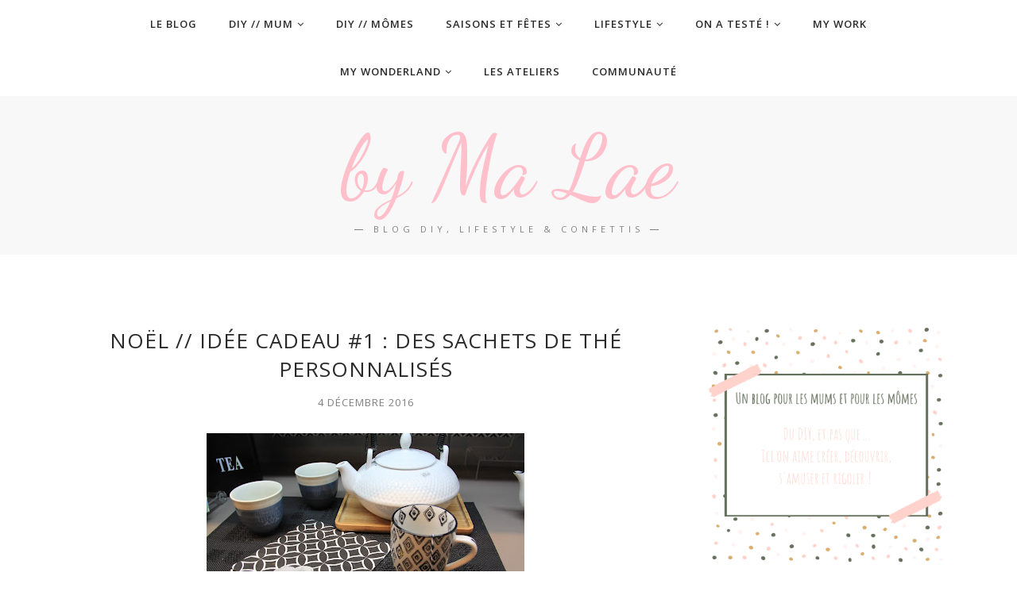

--- FILE ---
content_type: text/html; charset=UTF-8
request_url: http://bymalae.blogspot.com/2016/12/diy-noel-idee-cadeau-1-des-sachets-de.html
body_size: 52977
content:
<!DOCTYPE html>
<html class='v2' dir='ltr' xmlns='http://www.w3.org/1999/xhtml' xmlns:b='http://www.google.com/2005/gml/b' xmlns:data='http://www.google.com/2005/gml/data' xmlns:expr='http://www.google.com/2005/gml/expr'>
<head>
<link href='https://www.blogger.com/static/v1/widgets/335934321-css_bundle_v2.css' rel='stylesheet' type='text/css'/>
<meta CONTENT='IE=edge' HTTP-EQUIV='X-UA-Compatible'/>
<meta content='width=device-width,initial-scale=1.0,minimum-scale=1.0,maximum-scale=1.0' name='viewport'/>
<link href='https://fonts.googleapis.com/css?family=Cookie' rel='stylesheet' type='text/css'/>
<link href='http://fonts.googleapis.com/css?family=Open+Sans:300italic,400italic,600italic,700italic,800italic,400,600,700,800,300' rel='stylesheet' type='text/css'/>
<link href='http://fonts.googleapis.com/css?family=Lora:400,400italic,700' rel='stylesheet' type='text/css'/>
<link HREF='https://maxcdn.bootstrapcdn.com/font-awesome/4.7.0/css/font-awesome.min.css' REL='stylesheet'/>
<script src='//ajax.googleapis.com/ajax/libs/jquery/1.12.0/jquery.min.js'></script>
<script type='text/javascript'>
/*<![CDATA[*/
//Profile photo resize script
$(document).ready(function(){$("#main-slider div img",$(this)).each(function(){var src=$(this).attr("src").replace(/\/s[0-9]+/g,'/s600-c');$(this).attr("src",src)})});
/*]]>*/
</script>
<script type='text/javascript'>
/*<![CDATA[*/
//Profile photo resize script
$(document).ready(function(){$("#Profile1 a img",$(this)).each(function(){var src=$(this).attr("src").replace(/\/s[0-9]+/g,'/s250-c');$(this).attr("src",src)})});
/*]]>*/
</script>
<script type='text/javascript'>
/*<![CDATA[*/
//Profile photo resize script
$(document).ready(function(){$("#Image99 img",$(this)).each(function(){var src=$(this).attr("src").replace(/\/s[0-9]+/g,'/s250-c');$(this).attr("src",src)})});
/*]]>*/
</script>
<meta content='text/html; charset=UTF-8' http-equiv='Content-Type'/>
<meta content='blogger' name='generator'/>
<link href='http://bymalae.blogspot.com/favicon.ico' rel='icon' type='image/x-icon'/>
<link href='http://bymalae.blogspot.com/2016/12/diy-noel-idee-cadeau-1-des-sachets-de.html' rel='canonical'/>
<link rel="alternate" type="application/atom+xml" title="by Ma Lae - Atom" href="http://bymalae.blogspot.com/feeds/posts/default" />
<link rel="alternate" type="application/rss+xml" title="by Ma Lae - RSS" href="http://bymalae.blogspot.com/feeds/posts/default?alt=rss" />
<link rel="service.post" type="application/atom+xml" title="by Ma Lae - Atom" href="https://www.blogger.com/feeds/4249670221972198585/posts/default" />

<link rel="alternate" type="application/atom+xml" title="by Ma Lae - Atom" href="http://bymalae.blogspot.com/feeds/8851476983606995909/comments/default" />
<!--Can't find substitution for tag [blog.ieCssRetrofitLinks]-->
<link href='https://blogger.googleusercontent.com/img/b/R29vZ2xl/AVvXsEi5XKjjKrwfTNsggeLEo_ztBdmHGAFX1dsgGylalvoTRA5NVbtfrfr-Guuz0D41OAwMrGksJamc07i6qqSVBPsiD6qXZ4_oWgSLZAi6VXTeu10jCEUKDPG5Gpa_2JBlF0h2Izk1IonAYwl9/s400/Sachets+de+th%25C3%25A9+%25281%2529.JPG' rel='image_src'/>
<meta content='http://bymalae.blogspot.com/2016/12/diy-noel-idee-cadeau-1-des-sachets-de.html' property='og:url'/>
<meta content='Noël // Idée Cadeau #1 : des sachets de thé personnalisés' property='og:title'/>
<meta content='Blog DIY, Lifestyle &amp; Confettis' property='og:description'/>
<meta content='https://blogger.googleusercontent.com/img/b/R29vZ2xl/AVvXsEi5XKjjKrwfTNsggeLEo_ztBdmHGAFX1dsgGylalvoTRA5NVbtfrfr-Guuz0D41OAwMrGksJamc07i6qqSVBPsiD6qXZ4_oWgSLZAi6VXTeu10jCEUKDPG5Gpa_2JBlF0h2Izk1IonAYwl9/w1200-h630-p-k-no-nu/Sachets+de+th%25C3%25A9+%25281%2529.JPG' property='og:image'/>
<title>
Noël // Idée Cadeau #1 : des sachets de thé personnalisés - by Ma Lae
</title>
<!-- Begin Open Graph metadata -->
<meta content='article' property='og:type'/>
<meta content='by Ma Lae' property='og:site_name'/>
<meta content='Noël // Idée Cadeau #1 : des sachets de thé personnalisés' property='og:title'/>
<meta content='' name='description' property='og:description'/>
<meta content='https://blogger.googleusercontent.com/img/b/R29vZ2xl/AVvXsEi5XKjjKrwfTNsggeLEo_ztBdmHGAFX1dsgGylalvoTRA5NVbtfrfr-Guuz0D41OAwMrGksJamc07i6qqSVBPsiD6qXZ4_oWgSLZAi6VXTeu10jCEUKDPG5Gpa_2JBlF0h2Izk1IonAYwl9/s72-c/Sachets+de+th%25C3%25A9+%25281%2529.JPG' property='og:image'/>
<meta content='http://bymalae.blogspot.com/2016/12/diy-noel-idee-cadeau-1-des-sachets-de.html' property='og:url'/>
<!-- End Open Graph metadata -->
<style type='text/css'>@font-face{font-family:'Dancing Script';font-style:normal;font-weight:400;font-display:swap;src:url(//fonts.gstatic.com/s/dancingscript/v29/If2cXTr6YS-zF4S-kcSWSVi_sxjsohD9F50Ruu7BMSo3Rep8hNX6plRPjLo.woff2)format('woff2');unicode-range:U+0102-0103,U+0110-0111,U+0128-0129,U+0168-0169,U+01A0-01A1,U+01AF-01B0,U+0300-0301,U+0303-0304,U+0308-0309,U+0323,U+0329,U+1EA0-1EF9,U+20AB;}@font-face{font-family:'Dancing Script';font-style:normal;font-weight:400;font-display:swap;src:url(//fonts.gstatic.com/s/dancingscript/v29/If2cXTr6YS-zF4S-kcSWSVi_sxjsohD9F50Ruu7BMSo3ROp8hNX6plRPjLo.woff2)format('woff2');unicode-range:U+0100-02BA,U+02BD-02C5,U+02C7-02CC,U+02CE-02D7,U+02DD-02FF,U+0304,U+0308,U+0329,U+1D00-1DBF,U+1E00-1E9F,U+1EF2-1EFF,U+2020,U+20A0-20AB,U+20AD-20C0,U+2113,U+2C60-2C7F,U+A720-A7FF;}@font-face{font-family:'Dancing Script';font-style:normal;font-weight:400;font-display:swap;src:url(//fonts.gstatic.com/s/dancingscript/v29/If2cXTr6YS-zF4S-kcSWSVi_sxjsohD9F50Ruu7BMSo3Sup8hNX6plRP.woff2)format('woff2');unicode-range:U+0000-00FF,U+0131,U+0152-0153,U+02BB-02BC,U+02C6,U+02DA,U+02DC,U+0304,U+0308,U+0329,U+2000-206F,U+20AC,U+2122,U+2191,U+2193,U+2212,U+2215,U+FEFF,U+FFFD;}@font-face{font-family:'Lora';font-style:normal;font-weight:400;font-display:swap;src:url(//fonts.gstatic.com/s/lora/v37/0QIvMX1D_JOuMwf7I_FMl_GW8g.woff2)format('woff2');unicode-range:U+0460-052F,U+1C80-1C8A,U+20B4,U+2DE0-2DFF,U+A640-A69F,U+FE2E-FE2F;}@font-face{font-family:'Lora';font-style:normal;font-weight:400;font-display:swap;src:url(//fonts.gstatic.com/s/lora/v37/0QIvMX1D_JOuMw77I_FMl_GW8g.woff2)format('woff2');unicode-range:U+0301,U+0400-045F,U+0490-0491,U+04B0-04B1,U+2116;}@font-face{font-family:'Lora';font-style:normal;font-weight:400;font-display:swap;src:url(//fonts.gstatic.com/s/lora/v37/0QIvMX1D_JOuM3b7I_FMl_GW8g.woff2)format('woff2');unicode-range:U+0302-0303,U+0305,U+0307-0308,U+0310,U+0312,U+0315,U+031A,U+0326-0327,U+032C,U+032F-0330,U+0332-0333,U+0338,U+033A,U+0346,U+034D,U+0391-03A1,U+03A3-03A9,U+03B1-03C9,U+03D1,U+03D5-03D6,U+03F0-03F1,U+03F4-03F5,U+2016-2017,U+2034-2038,U+203C,U+2040,U+2043,U+2047,U+2050,U+2057,U+205F,U+2070-2071,U+2074-208E,U+2090-209C,U+20D0-20DC,U+20E1,U+20E5-20EF,U+2100-2112,U+2114-2115,U+2117-2121,U+2123-214F,U+2190,U+2192,U+2194-21AE,U+21B0-21E5,U+21F1-21F2,U+21F4-2211,U+2213-2214,U+2216-22FF,U+2308-230B,U+2310,U+2319,U+231C-2321,U+2336-237A,U+237C,U+2395,U+239B-23B7,U+23D0,U+23DC-23E1,U+2474-2475,U+25AF,U+25B3,U+25B7,U+25BD,U+25C1,U+25CA,U+25CC,U+25FB,U+266D-266F,U+27C0-27FF,U+2900-2AFF,U+2B0E-2B11,U+2B30-2B4C,U+2BFE,U+3030,U+FF5B,U+FF5D,U+1D400-1D7FF,U+1EE00-1EEFF;}@font-face{font-family:'Lora';font-style:normal;font-weight:400;font-display:swap;src:url(//fonts.gstatic.com/s/lora/v37/0QIvMX1D_JOuM2T7I_FMl_GW8g.woff2)format('woff2');unicode-range:U+0001-000C,U+000E-001F,U+007F-009F,U+20DD-20E0,U+20E2-20E4,U+2150-218F,U+2190,U+2192,U+2194-2199,U+21AF,U+21E6-21F0,U+21F3,U+2218-2219,U+2299,U+22C4-22C6,U+2300-243F,U+2440-244A,U+2460-24FF,U+25A0-27BF,U+2800-28FF,U+2921-2922,U+2981,U+29BF,U+29EB,U+2B00-2BFF,U+4DC0-4DFF,U+FFF9-FFFB,U+10140-1018E,U+10190-1019C,U+101A0,U+101D0-101FD,U+102E0-102FB,U+10E60-10E7E,U+1D2C0-1D2D3,U+1D2E0-1D37F,U+1F000-1F0FF,U+1F100-1F1AD,U+1F1E6-1F1FF,U+1F30D-1F30F,U+1F315,U+1F31C,U+1F31E,U+1F320-1F32C,U+1F336,U+1F378,U+1F37D,U+1F382,U+1F393-1F39F,U+1F3A7-1F3A8,U+1F3AC-1F3AF,U+1F3C2,U+1F3C4-1F3C6,U+1F3CA-1F3CE,U+1F3D4-1F3E0,U+1F3ED,U+1F3F1-1F3F3,U+1F3F5-1F3F7,U+1F408,U+1F415,U+1F41F,U+1F426,U+1F43F,U+1F441-1F442,U+1F444,U+1F446-1F449,U+1F44C-1F44E,U+1F453,U+1F46A,U+1F47D,U+1F4A3,U+1F4B0,U+1F4B3,U+1F4B9,U+1F4BB,U+1F4BF,U+1F4C8-1F4CB,U+1F4D6,U+1F4DA,U+1F4DF,U+1F4E3-1F4E6,U+1F4EA-1F4ED,U+1F4F7,U+1F4F9-1F4FB,U+1F4FD-1F4FE,U+1F503,U+1F507-1F50B,U+1F50D,U+1F512-1F513,U+1F53E-1F54A,U+1F54F-1F5FA,U+1F610,U+1F650-1F67F,U+1F687,U+1F68D,U+1F691,U+1F694,U+1F698,U+1F6AD,U+1F6B2,U+1F6B9-1F6BA,U+1F6BC,U+1F6C6-1F6CF,U+1F6D3-1F6D7,U+1F6E0-1F6EA,U+1F6F0-1F6F3,U+1F6F7-1F6FC,U+1F700-1F7FF,U+1F800-1F80B,U+1F810-1F847,U+1F850-1F859,U+1F860-1F887,U+1F890-1F8AD,U+1F8B0-1F8BB,U+1F8C0-1F8C1,U+1F900-1F90B,U+1F93B,U+1F946,U+1F984,U+1F996,U+1F9E9,U+1FA00-1FA6F,U+1FA70-1FA7C,U+1FA80-1FA89,U+1FA8F-1FAC6,U+1FACE-1FADC,U+1FADF-1FAE9,U+1FAF0-1FAF8,U+1FB00-1FBFF;}@font-face{font-family:'Lora';font-style:normal;font-weight:400;font-display:swap;src:url(//fonts.gstatic.com/s/lora/v37/0QIvMX1D_JOuMwX7I_FMl_GW8g.woff2)format('woff2');unicode-range:U+0102-0103,U+0110-0111,U+0128-0129,U+0168-0169,U+01A0-01A1,U+01AF-01B0,U+0300-0301,U+0303-0304,U+0308-0309,U+0323,U+0329,U+1EA0-1EF9,U+20AB;}@font-face{font-family:'Lora';font-style:normal;font-weight:400;font-display:swap;src:url(//fonts.gstatic.com/s/lora/v37/0QIvMX1D_JOuMwT7I_FMl_GW8g.woff2)format('woff2');unicode-range:U+0100-02BA,U+02BD-02C5,U+02C7-02CC,U+02CE-02D7,U+02DD-02FF,U+0304,U+0308,U+0329,U+1D00-1DBF,U+1E00-1E9F,U+1EF2-1EFF,U+2020,U+20A0-20AB,U+20AD-20C0,U+2113,U+2C60-2C7F,U+A720-A7FF;}@font-face{font-family:'Lora';font-style:normal;font-weight:400;font-display:swap;src:url(//fonts.gstatic.com/s/lora/v37/0QIvMX1D_JOuMwr7I_FMl_E.woff2)format('woff2');unicode-range:U+0000-00FF,U+0131,U+0152-0153,U+02BB-02BC,U+02C6,U+02DA,U+02DC,U+0304,U+0308,U+0329,U+2000-206F,U+20AC,U+2122,U+2191,U+2193,U+2212,U+2215,U+FEFF,U+FFFD;}@font-face{font-family:'Lora';font-style:normal;font-weight:700;font-display:swap;src:url(//fonts.gstatic.com/s/lora/v37/0QIvMX1D_JOuMwf7I_FMl_GW8g.woff2)format('woff2');unicode-range:U+0460-052F,U+1C80-1C8A,U+20B4,U+2DE0-2DFF,U+A640-A69F,U+FE2E-FE2F;}@font-face{font-family:'Lora';font-style:normal;font-weight:700;font-display:swap;src:url(//fonts.gstatic.com/s/lora/v37/0QIvMX1D_JOuMw77I_FMl_GW8g.woff2)format('woff2');unicode-range:U+0301,U+0400-045F,U+0490-0491,U+04B0-04B1,U+2116;}@font-face{font-family:'Lora';font-style:normal;font-weight:700;font-display:swap;src:url(//fonts.gstatic.com/s/lora/v37/0QIvMX1D_JOuM3b7I_FMl_GW8g.woff2)format('woff2');unicode-range:U+0302-0303,U+0305,U+0307-0308,U+0310,U+0312,U+0315,U+031A,U+0326-0327,U+032C,U+032F-0330,U+0332-0333,U+0338,U+033A,U+0346,U+034D,U+0391-03A1,U+03A3-03A9,U+03B1-03C9,U+03D1,U+03D5-03D6,U+03F0-03F1,U+03F4-03F5,U+2016-2017,U+2034-2038,U+203C,U+2040,U+2043,U+2047,U+2050,U+2057,U+205F,U+2070-2071,U+2074-208E,U+2090-209C,U+20D0-20DC,U+20E1,U+20E5-20EF,U+2100-2112,U+2114-2115,U+2117-2121,U+2123-214F,U+2190,U+2192,U+2194-21AE,U+21B0-21E5,U+21F1-21F2,U+21F4-2211,U+2213-2214,U+2216-22FF,U+2308-230B,U+2310,U+2319,U+231C-2321,U+2336-237A,U+237C,U+2395,U+239B-23B7,U+23D0,U+23DC-23E1,U+2474-2475,U+25AF,U+25B3,U+25B7,U+25BD,U+25C1,U+25CA,U+25CC,U+25FB,U+266D-266F,U+27C0-27FF,U+2900-2AFF,U+2B0E-2B11,U+2B30-2B4C,U+2BFE,U+3030,U+FF5B,U+FF5D,U+1D400-1D7FF,U+1EE00-1EEFF;}@font-face{font-family:'Lora';font-style:normal;font-weight:700;font-display:swap;src:url(//fonts.gstatic.com/s/lora/v37/0QIvMX1D_JOuM2T7I_FMl_GW8g.woff2)format('woff2');unicode-range:U+0001-000C,U+000E-001F,U+007F-009F,U+20DD-20E0,U+20E2-20E4,U+2150-218F,U+2190,U+2192,U+2194-2199,U+21AF,U+21E6-21F0,U+21F3,U+2218-2219,U+2299,U+22C4-22C6,U+2300-243F,U+2440-244A,U+2460-24FF,U+25A0-27BF,U+2800-28FF,U+2921-2922,U+2981,U+29BF,U+29EB,U+2B00-2BFF,U+4DC0-4DFF,U+FFF9-FFFB,U+10140-1018E,U+10190-1019C,U+101A0,U+101D0-101FD,U+102E0-102FB,U+10E60-10E7E,U+1D2C0-1D2D3,U+1D2E0-1D37F,U+1F000-1F0FF,U+1F100-1F1AD,U+1F1E6-1F1FF,U+1F30D-1F30F,U+1F315,U+1F31C,U+1F31E,U+1F320-1F32C,U+1F336,U+1F378,U+1F37D,U+1F382,U+1F393-1F39F,U+1F3A7-1F3A8,U+1F3AC-1F3AF,U+1F3C2,U+1F3C4-1F3C6,U+1F3CA-1F3CE,U+1F3D4-1F3E0,U+1F3ED,U+1F3F1-1F3F3,U+1F3F5-1F3F7,U+1F408,U+1F415,U+1F41F,U+1F426,U+1F43F,U+1F441-1F442,U+1F444,U+1F446-1F449,U+1F44C-1F44E,U+1F453,U+1F46A,U+1F47D,U+1F4A3,U+1F4B0,U+1F4B3,U+1F4B9,U+1F4BB,U+1F4BF,U+1F4C8-1F4CB,U+1F4D6,U+1F4DA,U+1F4DF,U+1F4E3-1F4E6,U+1F4EA-1F4ED,U+1F4F7,U+1F4F9-1F4FB,U+1F4FD-1F4FE,U+1F503,U+1F507-1F50B,U+1F50D,U+1F512-1F513,U+1F53E-1F54A,U+1F54F-1F5FA,U+1F610,U+1F650-1F67F,U+1F687,U+1F68D,U+1F691,U+1F694,U+1F698,U+1F6AD,U+1F6B2,U+1F6B9-1F6BA,U+1F6BC,U+1F6C6-1F6CF,U+1F6D3-1F6D7,U+1F6E0-1F6EA,U+1F6F0-1F6F3,U+1F6F7-1F6FC,U+1F700-1F7FF,U+1F800-1F80B,U+1F810-1F847,U+1F850-1F859,U+1F860-1F887,U+1F890-1F8AD,U+1F8B0-1F8BB,U+1F8C0-1F8C1,U+1F900-1F90B,U+1F93B,U+1F946,U+1F984,U+1F996,U+1F9E9,U+1FA00-1FA6F,U+1FA70-1FA7C,U+1FA80-1FA89,U+1FA8F-1FAC6,U+1FACE-1FADC,U+1FADF-1FAE9,U+1FAF0-1FAF8,U+1FB00-1FBFF;}@font-face{font-family:'Lora';font-style:normal;font-weight:700;font-display:swap;src:url(//fonts.gstatic.com/s/lora/v37/0QIvMX1D_JOuMwX7I_FMl_GW8g.woff2)format('woff2');unicode-range:U+0102-0103,U+0110-0111,U+0128-0129,U+0168-0169,U+01A0-01A1,U+01AF-01B0,U+0300-0301,U+0303-0304,U+0308-0309,U+0323,U+0329,U+1EA0-1EF9,U+20AB;}@font-face{font-family:'Lora';font-style:normal;font-weight:700;font-display:swap;src:url(//fonts.gstatic.com/s/lora/v37/0QIvMX1D_JOuMwT7I_FMl_GW8g.woff2)format('woff2');unicode-range:U+0100-02BA,U+02BD-02C5,U+02C7-02CC,U+02CE-02D7,U+02DD-02FF,U+0304,U+0308,U+0329,U+1D00-1DBF,U+1E00-1E9F,U+1EF2-1EFF,U+2020,U+20A0-20AB,U+20AD-20C0,U+2113,U+2C60-2C7F,U+A720-A7FF;}@font-face{font-family:'Lora';font-style:normal;font-weight:700;font-display:swap;src:url(//fonts.gstatic.com/s/lora/v37/0QIvMX1D_JOuMwr7I_FMl_E.woff2)format('woff2');unicode-range:U+0000-00FF,U+0131,U+0152-0153,U+02BB-02BC,U+02C6,U+02DA,U+02DC,U+0304,U+0308,U+0329,U+2000-206F,U+20AC,U+2122,U+2191,U+2193,U+2212,U+2215,U+FEFF,U+FFFD;}@font-face{font-family:'Open Sans';font-style:normal;font-weight:400;font-stretch:100%;font-display:swap;src:url(//fonts.gstatic.com/s/opensans/v44/memvYaGs126MiZpBA-UvWbX2vVnXBbObj2OVTSKmu0SC55K5gw.woff2)format('woff2');unicode-range:U+0460-052F,U+1C80-1C8A,U+20B4,U+2DE0-2DFF,U+A640-A69F,U+FE2E-FE2F;}@font-face{font-family:'Open Sans';font-style:normal;font-weight:400;font-stretch:100%;font-display:swap;src:url(//fonts.gstatic.com/s/opensans/v44/memvYaGs126MiZpBA-UvWbX2vVnXBbObj2OVTSumu0SC55K5gw.woff2)format('woff2');unicode-range:U+0301,U+0400-045F,U+0490-0491,U+04B0-04B1,U+2116;}@font-face{font-family:'Open Sans';font-style:normal;font-weight:400;font-stretch:100%;font-display:swap;src:url(//fonts.gstatic.com/s/opensans/v44/memvYaGs126MiZpBA-UvWbX2vVnXBbObj2OVTSOmu0SC55K5gw.woff2)format('woff2');unicode-range:U+1F00-1FFF;}@font-face{font-family:'Open Sans';font-style:normal;font-weight:400;font-stretch:100%;font-display:swap;src:url(//fonts.gstatic.com/s/opensans/v44/memvYaGs126MiZpBA-UvWbX2vVnXBbObj2OVTSymu0SC55K5gw.woff2)format('woff2');unicode-range:U+0370-0377,U+037A-037F,U+0384-038A,U+038C,U+038E-03A1,U+03A3-03FF;}@font-face{font-family:'Open Sans';font-style:normal;font-weight:400;font-stretch:100%;font-display:swap;src:url(//fonts.gstatic.com/s/opensans/v44/memvYaGs126MiZpBA-UvWbX2vVnXBbObj2OVTS2mu0SC55K5gw.woff2)format('woff2');unicode-range:U+0307-0308,U+0590-05FF,U+200C-2010,U+20AA,U+25CC,U+FB1D-FB4F;}@font-face{font-family:'Open Sans';font-style:normal;font-weight:400;font-stretch:100%;font-display:swap;src:url(//fonts.gstatic.com/s/opensans/v44/memvYaGs126MiZpBA-UvWbX2vVnXBbObj2OVTVOmu0SC55K5gw.woff2)format('woff2');unicode-range:U+0302-0303,U+0305,U+0307-0308,U+0310,U+0312,U+0315,U+031A,U+0326-0327,U+032C,U+032F-0330,U+0332-0333,U+0338,U+033A,U+0346,U+034D,U+0391-03A1,U+03A3-03A9,U+03B1-03C9,U+03D1,U+03D5-03D6,U+03F0-03F1,U+03F4-03F5,U+2016-2017,U+2034-2038,U+203C,U+2040,U+2043,U+2047,U+2050,U+2057,U+205F,U+2070-2071,U+2074-208E,U+2090-209C,U+20D0-20DC,U+20E1,U+20E5-20EF,U+2100-2112,U+2114-2115,U+2117-2121,U+2123-214F,U+2190,U+2192,U+2194-21AE,U+21B0-21E5,U+21F1-21F2,U+21F4-2211,U+2213-2214,U+2216-22FF,U+2308-230B,U+2310,U+2319,U+231C-2321,U+2336-237A,U+237C,U+2395,U+239B-23B7,U+23D0,U+23DC-23E1,U+2474-2475,U+25AF,U+25B3,U+25B7,U+25BD,U+25C1,U+25CA,U+25CC,U+25FB,U+266D-266F,U+27C0-27FF,U+2900-2AFF,U+2B0E-2B11,U+2B30-2B4C,U+2BFE,U+3030,U+FF5B,U+FF5D,U+1D400-1D7FF,U+1EE00-1EEFF;}@font-face{font-family:'Open Sans';font-style:normal;font-weight:400;font-stretch:100%;font-display:swap;src:url(//fonts.gstatic.com/s/opensans/v44/memvYaGs126MiZpBA-UvWbX2vVnXBbObj2OVTUGmu0SC55K5gw.woff2)format('woff2');unicode-range:U+0001-000C,U+000E-001F,U+007F-009F,U+20DD-20E0,U+20E2-20E4,U+2150-218F,U+2190,U+2192,U+2194-2199,U+21AF,U+21E6-21F0,U+21F3,U+2218-2219,U+2299,U+22C4-22C6,U+2300-243F,U+2440-244A,U+2460-24FF,U+25A0-27BF,U+2800-28FF,U+2921-2922,U+2981,U+29BF,U+29EB,U+2B00-2BFF,U+4DC0-4DFF,U+FFF9-FFFB,U+10140-1018E,U+10190-1019C,U+101A0,U+101D0-101FD,U+102E0-102FB,U+10E60-10E7E,U+1D2C0-1D2D3,U+1D2E0-1D37F,U+1F000-1F0FF,U+1F100-1F1AD,U+1F1E6-1F1FF,U+1F30D-1F30F,U+1F315,U+1F31C,U+1F31E,U+1F320-1F32C,U+1F336,U+1F378,U+1F37D,U+1F382,U+1F393-1F39F,U+1F3A7-1F3A8,U+1F3AC-1F3AF,U+1F3C2,U+1F3C4-1F3C6,U+1F3CA-1F3CE,U+1F3D4-1F3E0,U+1F3ED,U+1F3F1-1F3F3,U+1F3F5-1F3F7,U+1F408,U+1F415,U+1F41F,U+1F426,U+1F43F,U+1F441-1F442,U+1F444,U+1F446-1F449,U+1F44C-1F44E,U+1F453,U+1F46A,U+1F47D,U+1F4A3,U+1F4B0,U+1F4B3,U+1F4B9,U+1F4BB,U+1F4BF,U+1F4C8-1F4CB,U+1F4D6,U+1F4DA,U+1F4DF,U+1F4E3-1F4E6,U+1F4EA-1F4ED,U+1F4F7,U+1F4F9-1F4FB,U+1F4FD-1F4FE,U+1F503,U+1F507-1F50B,U+1F50D,U+1F512-1F513,U+1F53E-1F54A,U+1F54F-1F5FA,U+1F610,U+1F650-1F67F,U+1F687,U+1F68D,U+1F691,U+1F694,U+1F698,U+1F6AD,U+1F6B2,U+1F6B9-1F6BA,U+1F6BC,U+1F6C6-1F6CF,U+1F6D3-1F6D7,U+1F6E0-1F6EA,U+1F6F0-1F6F3,U+1F6F7-1F6FC,U+1F700-1F7FF,U+1F800-1F80B,U+1F810-1F847,U+1F850-1F859,U+1F860-1F887,U+1F890-1F8AD,U+1F8B0-1F8BB,U+1F8C0-1F8C1,U+1F900-1F90B,U+1F93B,U+1F946,U+1F984,U+1F996,U+1F9E9,U+1FA00-1FA6F,U+1FA70-1FA7C,U+1FA80-1FA89,U+1FA8F-1FAC6,U+1FACE-1FADC,U+1FADF-1FAE9,U+1FAF0-1FAF8,U+1FB00-1FBFF;}@font-face{font-family:'Open Sans';font-style:normal;font-weight:400;font-stretch:100%;font-display:swap;src:url(//fonts.gstatic.com/s/opensans/v44/memvYaGs126MiZpBA-UvWbX2vVnXBbObj2OVTSCmu0SC55K5gw.woff2)format('woff2');unicode-range:U+0102-0103,U+0110-0111,U+0128-0129,U+0168-0169,U+01A0-01A1,U+01AF-01B0,U+0300-0301,U+0303-0304,U+0308-0309,U+0323,U+0329,U+1EA0-1EF9,U+20AB;}@font-face{font-family:'Open Sans';font-style:normal;font-weight:400;font-stretch:100%;font-display:swap;src:url(//fonts.gstatic.com/s/opensans/v44/memvYaGs126MiZpBA-UvWbX2vVnXBbObj2OVTSGmu0SC55K5gw.woff2)format('woff2');unicode-range:U+0100-02BA,U+02BD-02C5,U+02C7-02CC,U+02CE-02D7,U+02DD-02FF,U+0304,U+0308,U+0329,U+1D00-1DBF,U+1E00-1E9F,U+1EF2-1EFF,U+2020,U+20A0-20AB,U+20AD-20C0,U+2113,U+2C60-2C7F,U+A720-A7FF;}@font-face{font-family:'Open Sans';font-style:normal;font-weight:400;font-stretch:100%;font-display:swap;src:url(//fonts.gstatic.com/s/opensans/v44/memvYaGs126MiZpBA-UvWbX2vVnXBbObj2OVTS-mu0SC55I.woff2)format('woff2');unicode-range:U+0000-00FF,U+0131,U+0152-0153,U+02BB-02BC,U+02C6,U+02DA,U+02DC,U+0304,U+0308,U+0329,U+2000-206F,U+20AC,U+2122,U+2191,U+2193,U+2212,U+2215,U+FEFF,U+FFFD;}@font-face{font-family:'Open Sans';font-style:normal;font-weight:600;font-stretch:100%;font-display:swap;src:url(//fonts.gstatic.com/s/opensans/v44/memvYaGs126MiZpBA-UvWbX2vVnXBbObj2OVTSKmu0SC55K5gw.woff2)format('woff2');unicode-range:U+0460-052F,U+1C80-1C8A,U+20B4,U+2DE0-2DFF,U+A640-A69F,U+FE2E-FE2F;}@font-face{font-family:'Open Sans';font-style:normal;font-weight:600;font-stretch:100%;font-display:swap;src:url(//fonts.gstatic.com/s/opensans/v44/memvYaGs126MiZpBA-UvWbX2vVnXBbObj2OVTSumu0SC55K5gw.woff2)format('woff2');unicode-range:U+0301,U+0400-045F,U+0490-0491,U+04B0-04B1,U+2116;}@font-face{font-family:'Open Sans';font-style:normal;font-weight:600;font-stretch:100%;font-display:swap;src:url(//fonts.gstatic.com/s/opensans/v44/memvYaGs126MiZpBA-UvWbX2vVnXBbObj2OVTSOmu0SC55K5gw.woff2)format('woff2');unicode-range:U+1F00-1FFF;}@font-face{font-family:'Open Sans';font-style:normal;font-weight:600;font-stretch:100%;font-display:swap;src:url(//fonts.gstatic.com/s/opensans/v44/memvYaGs126MiZpBA-UvWbX2vVnXBbObj2OVTSymu0SC55K5gw.woff2)format('woff2');unicode-range:U+0370-0377,U+037A-037F,U+0384-038A,U+038C,U+038E-03A1,U+03A3-03FF;}@font-face{font-family:'Open Sans';font-style:normal;font-weight:600;font-stretch:100%;font-display:swap;src:url(//fonts.gstatic.com/s/opensans/v44/memvYaGs126MiZpBA-UvWbX2vVnXBbObj2OVTS2mu0SC55K5gw.woff2)format('woff2');unicode-range:U+0307-0308,U+0590-05FF,U+200C-2010,U+20AA,U+25CC,U+FB1D-FB4F;}@font-face{font-family:'Open Sans';font-style:normal;font-weight:600;font-stretch:100%;font-display:swap;src:url(//fonts.gstatic.com/s/opensans/v44/memvYaGs126MiZpBA-UvWbX2vVnXBbObj2OVTVOmu0SC55K5gw.woff2)format('woff2');unicode-range:U+0302-0303,U+0305,U+0307-0308,U+0310,U+0312,U+0315,U+031A,U+0326-0327,U+032C,U+032F-0330,U+0332-0333,U+0338,U+033A,U+0346,U+034D,U+0391-03A1,U+03A3-03A9,U+03B1-03C9,U+03D1,U+03D5-03D6,U+03F0-03F1,U+03F4-03F5,U+2016-2017,U+2034-2038,U+203C,U+2040,U+2043,U+2047,U+2050,U+2057,U+205F,U+2070-2071,U+2074-208E,U+2090-209C,U+20D0-20DC,U+20E1,U+20E5-20EF,U+2100-2112,U+2114-2115,U+2117-2121,U+2123-214F,U+2190,U+2192,U+2194-21AE,U+21B0-21E5,U+21F1-21F2,U+21F4-2211,U+2213-2214,U+2216-22FF,U+2308-230B,U+2310,U+2319,U+231C-2321,U+2336-237A,U+237C,U+2395,U+239B-23B7,U+23D0,U+23DC-23E1,U+2474-2475,U+25AF,U+25B3,U+25B7,U+25BD,U+25C1,U+25CA,U+25CC,U+25FB,U+266D-266F,U+27C0-27FF,U+2900-2AFF,U+2B0E-2B11,U+2B30-2B4C,U+2BFE,U+3030,U+FF5B,U+FF5D,U+1D400-1D7FF,U+1EE00-1EEFF;}@font-face{font-family:'Open Sans';font-style:normal;font-weight:600;font-stretch:100%;font-display:swap;src:url(//fonts.gstatic.com/s/opensans/v44/memvYaGs126MiZpBA-UvWbX2vVnXBbObj2OVTUGmu0SC55K5gw.woff2)format('woff2');unicode-range:U+0001-000C,U+000E-001F,U+007F-009F,U+20DD-20E0,U+20E2-20E4,U+2150-218F,U+2190,U+2192,U+2194-2199,U+21AF,U+21E6-21F0,U+21F3,U+2218-2219,U+2299,U+22C4-22C6,U+2300-243F,U+2440-244A,U+2460-24FF,U+25A0-27BF,U+2800-28FF,U+2921-2922,U+2981,U+29BF,U+29EB,U+2B00-2BFF,U+4DC0-4DFF,U+FFF9-FFFB,U+10140-1018E,U+10190-1019C,U+101A0,U+101D0-101FD,U+102E0-102FB,U+10E60-10E7E,U+1D2C0-1D2D3,U+1D2E0-1D37F,U+1F000-1F0FF,U+1F100-1F1AD,U+1F1E6-1F1FF,U+1F30D-1F30F,U+1F315,U+1F31C,U+1F31E,U+1F320-1F32C,U+1F336,U+1F378,U+1F37D,U+1F382,U+1F393-1F39F,U+1F3A7-1F3A8,U+1F3AC-1F3AF,U+1F3C2,U+1F3C4-1F3C6,U+1F3CA-1F3CE,U+1F3D4-1F3E0,U+1F3ED,U+1F3F1-1F3F3,U+1F3F5-1F3F7,U+1F408,U+1F415,U+1F41F,U+1F426,U+1F43F,U+1F441-1F442,U+1F444,U+1F446-1F449,U+1F44C-1F44E,U+1F453,U+1F46A,U+1F47D,U+1F4A3,U+1F4B0,U+1F4B3,U+1F4B9,U+1F4BB,U+1F4BF,U+1F4C8-1F4CB,U+1F4D6,U+1F4DA,U+1F4DF,U+1F4E3-1F4E6,U+1F4EA-1F4ED,U+1F4F7,U+1F4F9-1F4FB,U+1F4FD-1F4FE,U+1F503,U+1F507-1F50B,U+1F50D,U+1F512-1F513,U+1F53E-1F54A,U+1F54F-1F5FA,U+1F610,U+1F650-1F67F,U+1F687,U+1F68D,U+1F691,U+1F694,U+1F698,U+1F6AD,U+1F6B2,U+1F6B9-1F6BA,U+1F6BC,U+1F6C6-1F6CF,U+1F6D3-1F6D7,U+1F6E0-1F6EA,U+1F6F0-1F6F3,U+1F6F7-1F6FC,U+1F700-1F7FF,U+1F800-1F80B,U+1F810-1F847,U+1F850-1F859,U+1F860-1F887,U+1F890-1F8AD,U+1F8B0-1F8BB,U+1F8C0-1F8C1,U+1F900-1F90B,U+1F93B,U+1F946,U+1F984,U+1F996,U+1F9E9,U+1FA00-1FA6F,U+1FA70-1FA7C,U+1FA80-1FA89,U+1FA8F-1FAC6,U+1FACE-1FADC,U+1FADF-1FAE9,U+1FAF0-1FAF8,U+1FB00-1FBFF;}@font-face{font-family:'Open Sans';font-style:normal;font-weight:600;font-stretch:100%;font-display:swap;src:url(//fonts.gstatic.com/s/opensans/v44/memvYaGs126MiZpBA-UvWbX2vVnXBbObj2OVTSCmu0SC55K5gw.woff2)format('woff2');unicode-range:U+0102-0103,U+0110-0111,U+0128-0129,U+0168-0169,U+01A0-01A1,U+01AF-01B0,U+0300-0301,U+0303-0304,U+0308-0309,U+0323,U+0329,U+1EA0-1EF9,U+20AB;}@font-face{font-family:'Open Sans';font-style:normal;font-weight:600;font-stretch:100%;font-display:swap;src:url(//fonts.gstatic.com/s/opensans/v44/memvYaGs126MiZpBA-UvWbX2vVnXBbObj2OVTSGmu0SC55K5gw.woff2)format('woff2');unicode-range:U+0100-02BA,U+02BD-02C5,U+02C7-02CC,U+02CE-02D7,U+02DD-02FF,U+0304,U+0308,U+0329,U+1D00-1DBF,U+1E00-1E9F,U+1EF2-1EFF,U+2020,U+20A0-20AB,U+20AD-20C0,U+2113,U+2C60-2C7F,U+A720-A7FF;}@font-face{font-family:'Open Sans';font-style:normal;font-weight:600;font-stretch:100%;font-display:swap;src:url(//fonts.gstatic.com/s/opensans/v44/memvYaGs126MiZpBA-UvWbX2vVnXBbObj2OVTS-mu0SC55I.woff2)format('woff2');unicode-range:U+0000-00FF,U+0131,U+0152-0153,U+02BB-02BC,U+02C6,U+02DA,U+02DC,U+0304,U+0308,U+0329,U+2000-206F,U+20AC,U+2122,U+2191,U+2193,U+2212,U+2215,U+FEFF,U+FFFD;}</style>
<style id='page-skin-1' type='text/css'><!--
<Variable name="body.background" description="Body Background" type="background" color="#ffffff" default="$(color) none repeat scroll top left"/>
<Group description="Body Background" selector="">
<Variable name="body.bg" description="Body Background" type="color" default="#ffffff"/>
<Variable name="maincontent.bg" description="Main Content BG" type="color" default="#ffffff"/>
</Group>
<Group description="Body Text" selector="">
<Variable name="body.font" description="Body Font" type="font" default="normal normal 15px 'Lora', serif"/>
<Variable name="body.text.color" description="Body Font Color" type="color" default="#5f5f5f"/>
</Group>
<Group description="Links Color" selector="">
<Variable name="link.color" description="Link Color" type="color" default="#FFC0CB"/>
</Group>
<Group description="Header" selector="">
<Variable name="header.bg" description="Header Background" type="color" default="#f8f8f8"/>
<Variable name="logo.font" description="Logo Font" type="font" default="normal normal 110px 'Cookie', sans-serif"/>
<Variable name="logo.text.color" description="Logo Color" type="color" default="#FFC0CB"/>
<Variable name="logo.linkhover.color" description="Logo Link Hover" type="color" default="#FFC0CB"/>
<Variable name="description.font" description="Description Font" type="font" default="normal normal 11px 'Open Sans', sans-serif"/>
<Variable name="decription.text.color" description="Description Text Color" type="color" default="#808080"/>
</Group>
<Group description="Main Navigation" selector="">
<Variable name="mainnav.font" description="Navigation Font" type="font" default="normal 600 13px 'Open Sans', sans-serif"/>
<Variable name="mainnav.text.color" description="Links Color" type="color" default="#2a2a2a"/>
<Variable name="mainnav.hover.color" description="Links Hover Color" type="color" default="#FFC0CB"/>
<Variable name="mainnav.bg.color" description="Navigation Background Color" type="color" default="#ffffff"/>
<Variable name="mainnav.border" description="Border Color" type="color" default="#ffffff"/>
</Group>
<Group description="Drop Down Element" selector="">
<Variable name="dropdown.font" description="Navigation Font" type="font" default="normal 600 11px 'Open Sans', sans-serif"/>
<Variable name="dropdown.bg.color" description="Drop Down BG" type="color" default="#ffffff"/>
<Variable name="dropdown.font.color" description="Font Color" type="color" default="#2a2a2a"/>
<Variable name="dropdown.bg.colorhover" description="BG Hover Color" type="color" default="#FFC0CB"/>
<Variable name="dropdown.font.colorhover" description="Font Hover Color" type="color" default="#ffffff"/>
</Group>
<Group description="Mobile Main Navigation" selector="">
<Variable name="mobilenav.button" description="Button Color" type="color" default="#f8f8f8"/>
<Variable name="mobilenav.button.text" description="Button Text" type="color" default="#333333"/>
<Variable name="mobilenav.links" description="Menu Links" type="color" default="#2a2a2a"/>
<Variable name="mobilenav.bg.hover" description="Menu Links BG Hover" type="color" default="#FFC0CB"/>
<Variable name="mobilenav.links.hover" description="Menu Links Hover" type="color" default="#ffffff"/>
<Variable name="mobile.dropdown.bg" description="Drop Down BG" type="color" default="#f8f8f8"/>
<Variable name="mobile.menu.bg" description="Menu Background" type="color" default="#f8f8f8"/>
</Group>
<Group description="Slider" selector="">
<Variable name="slider.title.font" description="Post Title Font" type="font" default="normal 400 14px 'Open Sans', sans-serif"/>
<Variable name="slider.title.color" description="Post Title Color" type="color" default="#000000"/>
<Variable name="slider.title.bg" description="Post Title BG" type="color" default="#ffffff"/>
</Group>
<Group description="Slider Dots" selector="">
<Variable name="dots.color" description="Dot Color" type="color" default="#b2b2b2"/>
<Variable name="dots.color.active" description="Active Dot Color" type="color" default="#000000"/>
</Group>
<Group description="Above Content Gadgets" selector="">
<Variable name="abovecontent.title.font" description="Title Font" type="font" default="normal 600 18px 'Open Sans', sans-serif"/>
<Variable name="abovecontent.title.color" description="Title Color" type="color" default="#2a2a2a"/>
<Variable name="abovecontent.widget.font" description="Text Font" type="font" default="normal normal 15px 'Lora', serif"/>
<Variable name="abovecontent.widget.color" description="Text Color" type="color" default="#5f5f5f"/>
</Group>
<Group description="Above Posts Gadgets" selector="">
<Variable name="aboveposts.title.font" description="Title Font" type="font" default="normal 600 18px 'Open Sans', sans-serif"/>
<Variable name="aboveposts.title.color" description="Title Color" type="color" default="#2a2a2a"/>
<Variable name="aboveposts.widget.font" description="Text Font" type="font" default="normal normal 15px 'Lora', serif"/>
<Variable name="aboveposts.widget.color" description="Text Color" type="color" default="#5f5f5f"/>
</Group>
<Group description="Post Titles" selector="">
<Variable name="post.title.font" description="Post Title Font" type="font" default="normal 400 26px 'Open Sans', sans-serif"/>
<Variable name="post.title.color" description="Title Color" type="color" default="#2a2a2a"/>
</Group>
<Group description="Date Below Title" selector="">
<Variable name="dateheader.font" description="Font" type="font" default="normal normal 13px 'Open Sans', sans-serif"/>
<Variable name="dateheader.color" description="Body Font Color" type="color" default="#808080"/>
</Group>
<Group description="Post Footer" selector="">
<Variable name="postfooter.font" description="Font" type="font" default="normal normal 13px 'Lora', serif"/>
<Variable name="postfooter.color" description="Font Color" type="color" default="#808080"/>
<Variable name="postfooterlink.color" description="Link Color" type="color" default="#1c1c1c"/>
<Variable name="post.border" description="Border Bottom" type="color" default="#e5e5e5"/>
</Group>
<Group description="Labels Below Post" selector="">
<Variable name="labelspost.font" description="Font" type="font" default="normal bold 13px 'Lora', serif"/>
<Variable name="labelspostlink.color" description="Link Color" type="color" default="#FFC0CB"/>
<Variable name="labelspostlink.color.hover" description="Hover Link Color" type="color" default="#2a2a2a"/>
</Group>
<Group description="Share Post Icons" selector="">
<Variable name="share.icons" description="Icons Color" type="color" default="#ffffff"/>
<Variable name="share.icons.bg" description="Background Color" type="color" default="#FFC0CB"/>
</Group>
<Group description="Author Profile Below Post" selector="">
<Variable name="authorprofile.color" description="Text Color" type="color" default="#5f5f5f"/>
<Variable name="authorprofilelink.color" description="Name Color" type="color" default="#333333"/>
<Variable name="authorprofile.border" description="Top Border Color" type="color" default="#E5E5E5"/>
</Group>
<Group description="Related Posts" selector="">
<Variable name="relpost.heading" description="Heading Font" type="font" default="normal 600 18px 'Open Sans', sans-serif"/>
<Variable name="relpost.heading.color" description="Heading Color" type="color" default="#2a2a2a"/>
<Variable name="relpost.heading.border" description="Border Color" type="color" default="#e5e5e5"/>
<Variable name="relpost.title" description="Post Title Font" type="font" default="normal 600 14px 'Open Sans', sans-serif"/>
<Variable name="relpost.title.color" description="Post Title Color" type="color" default="#2a2a2a"/>
</Group>
<Group description="Post Comments" selector="">
<Variable name="comment.heading" description="Heading Font" type="font" default="normal 600 18px 'Open Sans', sans-serif"/>
<Variable name="comment.heading.color" description="Heading Color" type="color" default="#2a2a2a"/>
<Variable name="comment.heading.border" description="Heading Border" type="color" default="#e5e5e5"/>
</Group>
<Group description="Read More Button" selector="">
<Variable name="readmore.font" description="Font" type="font" default="normal normal 13px 'Lora', serif"/>
<Variable name="readmore.color" description="Font Color" type="color" default="#2a2a2a"/>
<Variable name="readmore.border" description="Border Color" type="color" default="#e5e5e5"/>
<Variable name="readmore.color.hover" description="Background Hover" type="color" default="#FFC0CB"/>
</Group>
<Group description="Blog Pager" selector="">
<Variable name="blogpager.font" description="Font" type="font" default="normal bold 15px 'Lora', sans-serif"/>
<Variable name="blogpager.color" description="Text Color" type="color" default="#2a2a2a"/>
<Variable name="blogpager.hover.color" description="Hover Text Color" type="color" default="#FFC0CB"/>
</Group>
<Group description="Sidebar Gadgets Titles" selector="">
<Variable name="widget.title.font" description="Sidebar Widget Title Font" type="font" default="normal 600 14px 'Open Sans', sans-serif"/>
<Variable name="widget.title.color" description="Sidebar Widget Title Color" type="color" default="#2a2a2a"/>
<Variable name="widget.title.border" description="Title Border" type="color" default="#e5e5e5"/>
</Group>
<Group description="About Me Gadget" selector="">
<Variable name="aboutme.title.font" description="Title Font" type="font" default="normal normal 32px 'Cookie', sans-serif"/>
<Variable name="aboutme.title.color" description="Title Color" type="color" default="#2a2a2a"/>
<Variable name="aboutme.desc.font" description="Description Font" type="font" default="normal normal 15px 'Lora', serif"/>
<Variable name="aboutme.desc.color" description="Description Color" type="color" default="#5f5f5f"/>
</Group>
<Group description="Labels Gadget Sidebar" selector="">
<Variable name="label.font" description="Labels Font" type="font" default="normal normal 13px 'Lora', serif"/>
<Variable name="label.text" description="Text Color" type="color" default="#2a2a2a"/>
<Variable name="label.text.hover" description="Text Color Hover" type="color" default="#FFC0CB"/>
<Variable name="label.border" description="Label Border" type="color" default="#e5e5e5"/>
<Variable name="label.border.hover" description="Label Border Hover" type="color" default="#FFC0CB"/>
<Variable name="listlabel.color" description="Label Text (List Style)" type="color" default="#2a2a2a"/>
</Group>
<Group description="Blog Archive Gadget" selector="">
<Variable name="barchive.text.color" description="Text Color" type="color" default="#2a2a2a"/>
<Variable name="barchive.link.hover" description="Link Hover Color" type="color" default="#FFC0CB"/>
<Variable name="barchive.border" description="DropDown Style Border" type="color" default="#e5e5e5"/>
<Variable name="barchive.ddtext.color" description="DropDown Style Text" type="color" default="#7a7a7a"/>
</Group>
<Group description="Follow Gadget" selector="">
<Variable name="follow.buttons" description="Follow Icons BG" type="color" default="#ffffff"/>
<Variable name="follow.buttons.color" description="Follow Icons Color" type="color" default="#1c1c1c"/>
<Variable name="follow.buttons.hover" description="Follow Ico BG Hover" type="color" default="#FFC0CB"/>
<Variable name="follow.buttons.color.hover" description="Follow Ico Color Hover" type="color" default="#ffffff"/>
</Group>
<Group description="Search Box Gadget" selector="">
<Variable name="search.bg" description="Background" type="color" default="#ffffff"/>
<Variable name="search.border" description="Search Box Border" type="color" default="#e5e5e5"/>
<Variable name="search.text" description="Search Text Color" type="color" default="#7a7a7a"/>
</Group>
<Group description="Follow by Email Gadget" selector="">
<Variable name="followbyemail.border" description="Email Box Border" type="color" default="#e5e5e5"/>
<Variable name="followbyemail.text" description="Email Text Color" type="color" default="#7a7a7a"/>
<Variable name="followbyemail.button.font" description="Button Font" type="font" default="normal normal 15px 'Lora', serif"/>
<Variable name="followbyemail.button.text" description="Button Text Color" type="color" default="#ffffff"/>
<Variable name="followbyemail.button.bg" description="Button Color" type="color" default="#FFC0CB"/>
</Group>
<Group description="Popular Posts Gadget" selector="">
<Variable name="popposts.font" description="Post Title Font" type="font" default="normal 600 14px 'Open Sans', sans-serif"/>
<Variable name="popposts.font.color" description="Post Title Color" type="color" default="#555555"/>
<Variable name="popposts.snippet" description="Snippet Text Color" type="color" default="#9e9e9e"/>
</Group>
<Group description="Featured Post" selector="">
<Variable name="featuredpost.font" description="Post Title Font" type="font" default="normal 600 14px 'Open Sans', sans-serif"/>
<Variable name="featuredpost.font.color" description="Post Title Color" type="color" default="#555555"/>
<Variable name="featuredpost.snippet" description="Text Color" type="color" default="#5f5f5f"/>
</Group>
<Group description="Contact Form Gadget" selector="">
<Variable name="contactform.button.text" description="Button Text Color" type="color" default="#ffffff"/>
<Variable name="contactform.button.font" description="Button Font" type="font" default="normal normal 15px 'Lora', serif"/>
<Variable name="contactform.button.bg" description="Button Color" type="color" default="#FFC0CB"/>
<Variable name="contactform.border" description="Input Borders" type="color" default="#e5e5e5"/>
<Variable name="contactform.font.color" description="Font Color" type="color" default="#2a2a2a"/>
<Variable name="contactform.font" description="Font" type="font" default="normal normal 15px 'Lora', serif"/>
</Group>
<Group description="Footer Background" selector="">
<Variable name="footer.bg.main" description="Background" type="color" default="#ffffff"/>
<Variable name="footer.top.border" description="Top Border" type="color" default="#ffffff"/>
</Group>
<Group description="Footer Fonts" selector="">
<Variable name="footer.title.font" description="Titles Font" type="font" default="normal 600 14px 'Open Sans', sans-serif"/>
<Variable name="footer.title.color" description="Title Font Color" type="color" default="#2a2a2a"/>
<Variable name="footer.font.color" description="Main Font Color" type="color" default="#5f5f5f"/>
<Variable name="footer.links.color" description="Links Color" type="color" default="#FFC0CB"/>
</Group>
<Group description="Footer Full Width" selector="">
<Variable name="ffw.bg.color" description="Background Color" type="color" default="#ffffff"/>
<Variable name="ffw.title.font" description="Titles Font" type="font" default="normal normal 40px 'Cookie', sans-serif"/>
<Variable name="ffw.title.color" description="Title Font Color" type="color" default="#2a2a2a"/>
<Variable name="ffw.font.color" description="Main Font Color" type="color" default="#5f5f5f"/>
<Variable name="ffw.links.color" description="Links Color" type="color" default="#FFC0CB"/>
</Group>
<Group description="Labels Gadget Footer" selector="">
<Variable name="footerlabel.text" description="Labels Text Color" type="color" default="#2a2a2a"/>
<Variable name="footerlabel.text.hover" description="Label Text Color Hover" type="color" default="#FFC0CB"/>
</Group>
<Group description="Bottom Footer (Credits)" selector="">
<Variable name="fcredits.bg" description="Background" type="color" default="#f8f8f8"/>
<Variable name="fcredits.border" description="Top Border" type="color" default="#f8f8f8"/>
<Variable name="fcredits.color" description="Font Color" type="color" default="#2a2a2a"/>
<Variable name="fcredits.link.color" description="Links Color" type="color" default="#2a2a2a"/>
</Group>
<Group description="Back to Top" selector="">
<Variable name="backtotop.icon" description="Arrow Ico Color" type="color" default="#424242"/>
<Variable name="backtotop.bg" description="Button Background" type="color" default="#eaeaea"/>
</Group>
/* CSS Reset
=========================== */
article,aside,details,figcaption,figure,footer,header,hgroup,main,nav,section,summary{display:block;}audio,canvas,video{display:inline-block;}audio:not([controls]){display:none;height:0;}[hidden]{display:none;}html{-ms-text-size-adjust:100%;-webkit-text-size-adjust:100%;}body{margin:0;}a:focus{outline:thin dotted;}a:active,a:hover{outline:0;}b,strong{font-weight:bold;}dfn{font-style:italic;}hr{-moz-box-sizing:content-box;box-sizing:content-box;height:0;}figure{margin:0;}fieldset{border:1px solid #c0c0c0;margin:0 2px;padding:0.35em 0.625em 0.75em;}legend{border:0;padding:0;}button,input,select,textarea{font-family:inherit;font-size:100%;margin:0;}button,input{line-height:normal;}button,select{text-transform:none;}button,html input[type="button"],input[type="reset"],input[type="submit"]{-webkit-appearance:button;cursor:pointer;}button[disabled],html input[disabled]{cursor:default;}input[type="checkbox"],input[type="radio"]{box-sizing:border-box;padding:0;}input[type="search"]{-webkit-appearance:textfield;-moz-box-sizing:content-box;-webkit-box-sizing:content-box;box-sizing:content-box;}input[type="search"]::-webkit-search-cancel-button,input[type="search"]::-webkit-search-decoration{-webkit-appearance:none;}button::-moz-focus-inner,input::-moz-focus-inner{border:0;padding:0;}textarea{overflow:auto;vertical-align:top;}table{border-collapse:collapse;border-spacing:0;}
html{color:#000;background:#FFF}body,div,dl,dt,dd,ul,ol,li,h1,h2,h3,h4,h5,h6,pre,code,form,fieldset,legend,input,textarea,p,blockquote,th,td{margin:0;padding:0}table{border-collapse:collapse;border-spacing:0}fieldset,img{border:0}address,caption,cite,code,dfn,em,strong,th,var{font-style:normal;font-weight:normal}ol,ul{list-style:none}caption,th{text-align:left}h1,h2,h3,h4,h5,h6{font-size:100%;font-weight:normal}q:before,q:after{content:''}abbr,acronym{border:0;font-variant:normal}sup{vertical-align:text-top}sub{vertical-align:text-bottom}input,textarea,select{font-family:inherit;font-size:inherit;font-weight:inherit;*font-size:100%}legend{color:#000}#yui3-css-stamp.cssreset{display:none}
textarea:focus, input:focus{outline: none;}
img {
max-width: 100%;
height: auto;
width: auto\9; /* ie8 */
}
ins{text-decoration:underline}
del{text-decoration:line-through}
.CSS_LIGHTBOX {
z-index: 9999 !important;
}
q:after,q:before{content:''}
abbr,acronym{border:0}
input, textarea
{-webkit-appearance: none;-moz-appearance: none;appearance: none;-webkit-border-radius: 0;-webkit-font-smoothing:antialiased;}
input:focus,
select:focus,
textarea:focus,
button:focus,
input:active,
select:active,
textarea:active,
button:active {
outline: none !important;
-webkit-box-shadow:none !important;
-moz-box-shadow:none !important;
box-shadow:none !important;
}
caption,th{text-align:center}
dl,ol,ul{list-style-position:inside;list-style:none;}
li{list-style:none;}
a{outline:none; text-decoration: none; transition: all 0.2s ease 0s; color:#FFC0CB;}
a:hover {color: #000; text-decoration:none;}
body{background:#ffffff none repeat scroll top left; font: normal normal 15px 'Lora', serif; color: #5f5f5f; padding: 0; line-height: 1.6; -webkit-font-smoothing: antialiased; -moz-osx-font-smoothing: grayscale;
text-rendering: optimizeLegibility;}
.clr {clear:both; float:none;}
.post-timestamp {margin:0;}
.post-footer-line>* {margin:0;}
.widget {line-height: inherit;margin:0;}
.section {margin:0;}
.post-header, .post-footer {line-height: inherit;}
.widget li, .BlogArchive #ArchiveList ul.flat li {padding:0;}
.widget ul {padding:0;line-height: inherit;}
.status-msg-wrap {height:0px;visibility:hidden;display:none;}
#Attribution1 {height:0px;visibility:hidden;display:none;}
#b-navbar {height:0px;visibility:hidden;display:none;}
#navbar-iframe {height:0px;visibility:hidden;display:none !important;}
.fabe:before {content:"\f1b4"}
.fafa:before {content:"\f09a"}
.fatw:before {content:"\f099"}
.fahe:before {content:"\f004"}
.fadr:before {content:"\f17d"}
.fafl:before {content:"\f16e"}
.fago:before {content:"\f0d5"}
.fain:before {content:"\f16d"}
.fali:before {content:"\f0e1"}
.fapi:before {content:"\f0d2"}
.favi:before {content:"\f194"}
.fayo:before {content:"\f16a"}
.favi2:before {content:"\f1ca"}
.faso:before {content:"\f1be"}
.fabo:before {content:"\f02d"}
.fade:before {content:"\f1bd"}
.fafo:before {content:"\f180"}
.fare:before {content:"\f1a1"}
.fatu:before {content:"\f173"}
.fars:before {content:"\f09e"}
.fash:before {content:"\f07a"}
.favk:before {content:"\f189"}
.fatw2:before {content:"\f1e8"}
.fasp:before {content:"\f1bc"}
.faen:before {content:"\f0e0"}
.farv:before {content:"\f2d9"}
/* Slider
=========================== */
#HTML9 h2.title {
display:none;
}
.slick-slider
{
position: relative;
display: block;
-moz-box-sizing: border-box;
box-sizing: border-box;
-webkit-user-select: none;
-moz-user-select: none;
-ms-user-select: none;
user-select: none;
-webkit-touch-callout: none;
-khtml-user-select: none;
-ms-touch-action: pan-y;
touch-action: pan-y;
-webkit-tap-highlight-color: transparent;
}
.slick-list
{
position: relative;
display: block;
overflow: hidden;
margin: 0;
padding: 0;
}
.slick-list:focus
{
outline: none;
}
.slick-list.dragging
{
cursor: pointer;
cursor: hand;
}
.slick-slider .slick-track,
.slick-slider .slick-list
{
-webkit-transform: translate3d(0, 0, 0);
-moz-transform: translate3d(0, 0, 0);
-ms-transform: translate3d(0, 0, 0);
-o-transform: translate3d(0, 0, 0);
transform: translate3d(0, 0, 0);
}
.slick-track
{
position: relative;
top: 0;
left: 0;
display: block;
margin: 0 auto;
}
.slick-track:before,
.slick-track:after
{
display: table;
content: '';
}
.slick-track:after
{
clear: both;
}
.slick-loading .slick-track
{
visibility: hidden;
}
.slick-slide
{
display: none;
float: left;
height: 100%;
min-height: 1px;
}
[dir='rtl'] .slick-slide
{
float: right;
}
.slick-slide img
{
display: block;
}
.slick-slide.slick-loading img
{
display: none;
}
.slick-slide.dragging img
{
pointer-events: none;
}
.slick-initialized .slick-slide
{
display: block;
}
.slick-loading .slick-slide
{
visibility: hidden;
}
.slick-vertical .slick-slide
{
display: block;
height: auto;
border: 1px solid transparent;
}
.slick-loading .slick-list
{
background-color: #fff;
}
/* Arrows */
.slick-prev,
.slick-next
{
font-size: 0;
line-height: 0;
position: absolute;
top: 50%;
display: block;
width: 20px;
height: 20px;
margin-top: -10px;
padding: 0;
cursor: pointer;
color: transparent;
border: none;
outline: none;
background: transparent;
}
.slick-prev:hover,
.slick-prev:focus,
.slick-next:hover,
.slick-next:focus
{
color: transparent;
outline: none;
background: transparent;
}
.slick-prev:hover:before,
.slick-prev:focus:before,
.slick-next:hover:before,
.slick-next:focus:before
{
opacity: 1;
}
.slick-prev.slick-disabled:before,
.slick-next.slick-disabled:before
{
opacity: .25;
}
.slick-prev:before,
.slick-next:before
{
font-size: 20px;
line-height: 1;
opacity: .75;
color: white;
-webkit-font-smoothing: antialiased;
-moz-osx-font-smoothing: grayscale;
}
.slick-prev
{
left: -25px;
}
[dir='rtl'] .slick-prev
{
right: -25px;
left: auto;
}
.slick-next
{
right: -25px;
}
[dir='rtl'] .slick-next
{
right: auto;
left: -25px;
}
/* Dots */
.slick-dots
{
display: block;
width: 100%;
padding: 0;
list-style: none;
text-align: center;
}
.slick-dots li
{
position: relative;
display: inline-block;
width: 14px;
height: 14px;
margin: 0 3px;
padding: 0;
cursor: pointer;
padding-top:10px;
}
.slick-dots li button
{
font-size: 0;
line-height: 0;
display: block;
width: 14px;
height: 14px;
padding: 5px;
cursor: pointer;
color: transparent;
border: 0;
outline: none;
background-color: #b2b2b2;
border-radius: 50%;
}
.slick-dots li.slick-active button {
background-color: #000000;
}
.slick-dots li button:hover,
.slick-dots li button:focus
{
outline: none;
}
.item.slick-slide:before {
content: &#39;&#39;;
position: absolute;
opacity: 0.4;
background: #000;
height: 100%;
width: 100%;
z-index: 9;
transition: all 0.25s;
-moz-transition: all 0.25s;
-webkit-transition: all 0.25s;
}
.item.slick-slide.slick-active:before {
content: &#39;&#39;;
position: absolute;
opacity: 1;
background: none;
transition: all 0.25s;
-moz-transition: all 0.25s;
-webkit-transition: all 0.25s;
}
.feat-title a {font: normal 400 14px 'Open Sans', sans-serif; color: #000000; margin: 0; padding: 0; text-decoration: none; text-align: center;opacity:1; text-transform: uppercase;line-height:1.4;}
#main-slider .slick-prev,.main-gallery .slick-prev,#main-slider .slick-next,.main-gallery .slick-next,.related-stuff .slick-prev,.related-stuff .slick-next{
font-size: 25px;
color: #000000;
display: block;
text-align: center;
background-color: #ffffff;
outline: 0;
padding: 0;
width: 50px;
height: 50px;
position: absolute;
top: 50%;
margin-top: -25px;
border-radius: 50%;
cursor: pointer;
}
.related-stuff .slick-prev,.related-stuff .slick-next{
top:30%;
}
#main-slider .slick-prev {
left: 10px;
opacity: 0.8;
}
.main-gallery .slick-prev,.related-stuff .slick-prev{
left:-40px;
}
.main-gallery .slick-next,.related-stuff .slick-next{
right:-40px;
}
.main-gallery:hover .slick-prev,.related-stuff:hover .slick-prev{
left:0px;
}
.main-gallery:hover .slick-next,.related-stuff:hover .slick-next{
right:0px;
}
.slick-prev:before,.slick-next:before{
content:&#39;&#39;;
}
#main-slider .slick-next {
right: 10px;
opacity: 0.8;
}
.item{
position:relative;
}
#section-featured {
position: relative;
margin:0 auto;
}
#main-slider div img {
}
#main-slider div span.title {
font-size: 19px;
color: #fff;
position: absolute;
bottom: 0;
left: 0;
width: 100%;
padding: 25px;
}
div#main-slider{
width:100%;
overflow:hidden;
display:none;
}
.main-slider-start {
display:block !important;
}
.feat-wrapper {
position: absolute;
top: 50%;
margin: 0 auto;
margin: 0 auto;
width: 80%;
left: 50%;
transform: translateX(-50%) translateY(-50%);
}
.feat-wrapper-inner {
background-color: #ffffff;
opacity:0.9;
position: relative;
height: 100%;
z-index:99;
width: 100%;
display: table;
padding:30px;
vertical-align: middle;
text-align: center;
-moz-box-sizing: border-box;
-webkit-box-sizing: border-box;
box-sizing: border-box;
}
.feat--inner {
vertical-align: middle;
display: table-cell;
}
.feat-header {
margin-bottom: 0;
}
/* Header
=========================== */
#header {
background-color:#f8f8f8;
}
#Header1 {padding:35px 0 25px 0;}
#header-inner {
background-position:center !important;
margin:0 auto;
}
.Header h1 {
font: normal normal 110px Dancing Script;
text-align: center;
color:#FFC0CB;
margin:0;
line-height:1;
padding: 0;
}
.Header h1 a {
color:#FFC0CB;
}
#header h1 a:hover {
color:#FFC0CB;
}
.descriptionwrapper {
margin-top:15px;
}
.descriptionwrapper p {
font: normal normal 11px 'Open Sans', sans-serif;
color:#808080;
text-align:center;
text-transform: uppercase;
letter-spacing: 5px;
}
#header-inner img {
border:0 none;
background:none;
width:auto;
height:auto;
margin:0 auto;
}
.titlewrapper {
text-align: center;
}
.Header .description {
margin:0;
padding:0;
}
/* Main Menu
=========================== */
.main-menu {
border-bottom:1px solid #ffffff;
}
#LinkList60 {
display:none;
}
.menu-display {
display:block !important;
}
.menu-opacity {
z-index: 9999;
position: relative;
opacity:0.6;
}
.menu-opacity:hover {
opacity: 1;
transition: all 0.4s ease 0s;
}
.menu-opacity .main-menu {
border-bottom:0;
}
.menu-opacity .main-menu > ul > li > a,
.menu-opacity .main-menu > ul > li  {
line-height:30px;
}
.menu-opacity .main-menu > ul > li:hover > ul {
top:50px;
}
.main-menu {
text-align:center;
float:none;
background-color:#ffffff;
letter-spacing: 1px;
}
.main-menu ul li ul {
z-index:998;
}
.main-menu > ul > li {
float:none;
display:inline-block;
line-height:60px;
position:relative;
list-style:none;
}
.main-menu > ul > li:last-child {
margin-right:0;
}
.main-menu > ul > li > a {
padding:10px 20px;
display:inline-block;
line-height:60px;
font:normal 600 13px 'Open Sans', sans-serif;
color:#2a2a2a;
text-transform: uppercase;
letter-spacing: 1px;
}
.main-menu > ul > li > a:hover {
color:#FFC0CB;
}
.main-menu > ul > li:hover > ul {
display:block;
top:60px;
background-color:#ffffff;
}
.main-menu ul > li ul {
display:none;
position:absolute;
left:0;
top:100%;
z-index:993;
width:200px;
border: 1px solid rgba(0, 0, 0, 0.1);
text-transform: uppercase;
}
.main-menu li ul li a {
height:inherit;
float:inherit;
text-align:left;
display:block;
margin:0!important;
padding:0 15px;
z-index:993;
font:normal 600 11px 'Open Sans', sans-serif;
color:#2a2a2a;
line-height:40px;
}
.main-menu li ul li:last-child a {
border-bottom:none
}
.main-menu li a i {
margin-left:5px
}
.main-menu li ul li a:hover {
background-color:#FFC0CB;
}
.main-menu > ul > li:hover li:hover > a {
color:#ffffff;
}
#mobile-menu {
display:none;
}
.slicknav_btn { position: relative; display: block; vertical-align: middle; float: right; padding: 0.438em 1.5em 0.438em 1.5em; line-height: 1.125em; cursor: pointer; }
.slicknav_menu  .slicknav_menutxt { display: block; line-height: 1.188em; float: left; }
.slicknav_menu .slicknav_icon { float: left; margin: 0.188em 0 0 0.438em; }
.slicknav_menu .slicknav_no-text { margin: 0 }
.slicknav_menu .slicknav_icon-bar { display: block; width: 1.125em; height: 0.125em; -webkit-border-radius: 1px; -moz-border-radius: 1px; border-radius: 1px; -webkit-box-shadow: 0 1px 0 rgba(0, 0, 0, 0.25); -moz-box-shadow: 0 1px 0 rgba(0, 0, 0, 0.25); box-shadow: 0 1px 0 rgba(0, 0, 0, 0.25); }
.slicknav_btn .slicknav_icon-bar + .slicknav_icon-bar { margin-top: 0.188em }
.slicknav_nav { clear: both }
.slicknav_nav ul,
.slicknav_nav li { display: block }
.slicknav_nav .slicknav_arrow { font-size: 0.8em; margin: 0 0 0 0.4em; }
.slicknav_nav .slicknav_item { cursor: pointer; }
.slicknav_nav .slicknav_row { display: block; }
.slicknav_nav a { display: block }
.slicknav_nav .slicknav_item a,
.slicknav_nav .slicknav_parent-link a { display: inline }
.slicknav_brand { float:left }
.slicknav_menu:before,
.slicknav_menu:after { content: " "; display: table; }
.slicknav_menu:after { clear: both }
/* IE6/7 support */
.slicknav_menu { *zoom: 1 }
.slicknav_menu {
font:normal 600 13px 'Open Sans', sans-serif;
font-size:16px;
box-sizing:border-box;
}
.slicknav_menu .fa-angle-down {
display:none;
}
.slicknav_menu * {
box-sizing:border-box;
}
/* Button */
.slicknav_btn {
margin: 5px 5px 6px;
text-decoration:none;
border: 2px solid #f8f8f8;
}
/* Button Text */
.slicknav_menu  .slicknav_menutxt {
color: #333333;
font-weight: bold;
}
/* Button Lines */
.slicknav_menu .slicknav_icon-bar {
background-color: #333333;
}
.slicknav_menu {
background:#f8f8f8;
}
.slicknav_nav {
color:#2a2a2a;
margin:0;
padding:0;
font-size:0.875em;
background: #f8f8f8;
}
.slicknav_nav, .slicknav_nav ul {
list-style: none;
overflow:hidden;
}
.slicknav_nav ul {
padding:0;
margin:0;
}
.slicknav_nav .slicknav_row {
padding:5px 10px;
margin:2px 5px;
}
.slicknav_nav a{
padding:5px 10px;
margin:2px 5px;
text-decoration:none;
color:#2a2a2a;
}
.slicknav_nav .slicknav_item a,
.slicknav_nav .slicknav_parent-link a {
padding:0;
margin:0;
}
.slicknav_nav .slicknav_row:hover {
background:#FFC0CB;
color:#ffffff;
}
.slicknav_row:hover a {
color:#ffffff;
}
.slicknav_nav a:hover{
background:#FFC0CB;
color:#ffffff;
}
.slicknav_nav .slicknav_txtnode {
margin-left:15px;
}
.slicknav_brand {
color:#2a2a2a;
font-size: 18px;
line-height:30px;
padding:7px 12px;
height:44px;
}
.slicknav_nav ul li ul {
margin-left:20px;
}
/* Posts
=========================== */
#content-wrapper {
background-color:#ffffff;
}
.status-msg-wrap {
background:#ffffff;
color:#000;
width:100%;
overflow:hidden;
margin-bottom:30px;
margin-top:0;
font-size:14px;
text-transform:capitalize;
padding:10px;
}
.status-msg-wrap a {
color:#2a2a2a;
text-decoration:none
}
.status-msg-wrap a:hover {
color:#FFC0CB
}
.status-msg-body {
width:97.5%;
background:#fff
}
.status-msg-border {
border:none
}
#content .post-outer {
margin-bottom:60px;
}
#content .post-outer:last-child {
margin-bottom:0px;
}
.post-body {
overflow:hidden;
}
.post {
padding-bottom: 10px;
border-bottom: 1px solid #e5e5e5;
}
.pinimg {padding:10px !important;}
.post-title a, .post-title {font: normal 400 26px 'Open Sans', sans-serif; color: #2a2a2a; margin: 0; padding: 0; text-decoration: none; text-align: center;text-transform: uppercase;
letter-spacing: 1px;}
.post-title a:hover {opacity:0.6;}
.post-header {
margin-bottom:30px;
}
.date-header {
font: normal normal 13px 'Open Sans', sans-serif;
color: #808080;
margin-top:15px;
display: inherit;
text-align:center;
text-transform: uppercase;
letter-spacing: 1px;
}
.post-footer {
letter-spacing: 1px;
}
.post-footer-line-1 {
position:relative;
margin-top:35px;
min-height: 20px;
font: normal normal 13px 'Lora', serif;
color: #808080;
line-height:1.8;
}
.post-footer-line-1 a {
color: #1c1c1c;
}
.post-footer-line-1 a:hover {
color:#FFC0CB;
}
.post-footer-line-2 {
margin-top:25px;
font: normal normal 13px 'Lora', serif;
color: #808080;
}
.post-footer-line-2 .post-labels {
text-transform:uppercase;
}
.post-footer-line-2 .post-labels a {
font: normal bold 13px 'Lora', serif;
color: #FFC0CB;
text-transform:uppercase;
}
.post-footer-line-2 .post-labels a:hover {
text-decoration:none;
color:#2a2a2a;
}
.post-location {
display:block;
}
.post-comment-link {
text-transform:uppercase;
}
.author-profile {
margin:0;
margin-top:35px;
padding-top:35px;
border-top:1px solid #E5E5E5;
color:#5f5f5f;
text-transform: none;
}
.author-profile a {
color:#333333;
font-weight: bold;
}
.author-profile img {
float:left;
width:80px;
height:80px;
margin-right:15px;
border-radius: 50%;
}
.post-body .tr-caption-container {
position: relative;
margin-bottom: 0;
padding: 0;
}
.post-body .tr-caption-container .tr-caption {
bottom: 0;
left: 0;
padding: 10px 15px;
background: #fff;
font-size: 12px;
}
.post-body h1,
.post-body h2,
.post-body h3,
.post-body h4,
.post-body h5,
.post-body h6 {
margin-bottom: 15px;
text-align: left;
}
.post-body h1 {
font-size: 35px;
}
.post-body h2 {
font-size: 31px;
}
.post-body h3 {
font-size: 27px;
}
.post-body h4 {
font-size: 23px;
}
.post-body h5 {
font-size: 19px;
}
.post-body h6 {
font-size: 15px;
}
.post-body ul,
.post-body ol {
list-style: initial;
padding-left: 1.4em!important;
margin: 0!important;
line-height: inherit!important;
}
.post-body ul li {
list-style: disc!important;
}
.post-body ol li {
list-style: decimal!important;
}
.jump-link {
text-align: center;
margin-top: 35px;
}
.jump-link a {
font: normal normal 13px 'Lora', serif;
color: #2a2a2a;
border:1px solid #e5e5e5;
padding:4px;
display: inline-block;
text-transform:uppercase;
letter-spacing: 1px;
}
.jump-link a span {
border:1px solid #e5e5e5;
padding: 8px 20px;
display: block;
}
.jump-link a:hover {
color:#ffffff;
background-color:#FFC0CB;
}
.jump-link a:hover span {
border-color:#fff;
}
.Aside .more_link,.Aside .post-title,.Aside .post-header,.Aside .post-labels,.Aside .post-timestamp,.Quote .more_link {
display:none;
}
.Aside .post-body,.Aside .topic {
margin:0!important
}
.audio-wrapper .audiojs {
margin-top:-40px;
position:relative
}
.twitter-status iframe {
width:100%!important;
max-width:100%!important
}
.separator a[style*="margin-left: 1em; margin-right: 1em;"] {
margin-right:0 !important;
margin-left:0 !important;
}
.post-body blockquote {
font-style: italic;
margin: 10px 20px 10px 20px;
padding-left: 20px;
border-left: 5px solid #5f5f5f;
}
.post-body blockquote:before {
content: '\f10d';
font-family: FontAwesome;
font-style: normal;
font-weight: normal;
font-size: 20px;
display: block;
}
.pinimg {padding:10px !important;}
/* Post Share Buttons
=========================== */
.share-new-buttons {overflow: hidden; position: absolute;bottom: -4px; right: 0px;}
.share-text {font: normal normal 13px 'Lora', serif;color: #808080; padding-right:10px;text-transform: uppercase;}
.hs-icon {display: inline-block; font-size: 18px; cursor: pointer; margin: 1px; width: 32px; height: 32px; line-height:32px; border-radius: 50%; text-align: center; position: relative; z-index: 1; color:#ffffff !important;background:#FFC0CB; }
.hs-icon:after {pointer-events: none; position: absolute; width: 100%; height: 100%; border-radius: 50%; content: ''; -webkit-box-sizing: content-box;  -moz-box-sizing: content-box; box-sizing: content-box; top: 0; left: 0; padding: 0;}
.hs-icon:hover:after {}
.hs-icon:hover {text-decoration:none !important; opacity:0.6;}
/* Comments
=========================== */
.comments {margin-top: 35px; padding-top:35px; border-top:1px solid #e5e5e5;}
.comments h4 {font: normal 600 18px 'Open Sans', sans-serif; color:#2a2a2a; margin: 0 0 35px 0;text-transform:uppercase;text-align: center;}
.comments .comments-content .comment-thread ol { overflow: hidden; margin: 0; }
.comments .comments-content .comment:first-child { padding-top: 0; }
.comments .comments-content .comment { margin-bottom: 0; padding-bottom: 0; }
.comments .avatar-image-container { max-height: 40px; width: 40px; }
.comments .avatar-image-container img { max-width: 40px; width: 40px; }
.comments .comment-block { background: #ffffff; margin-left: 52px; padding: 0; border-bottom: 1px solid #e5e5e5;}
.comments .comments-content .comment-header a { color: #333;}
.comments .comments-content .user { display: block; font-weight: bold; }
.comments .comments-content .datetime { margin-left: 0; }
.comments .comments-content .datetime a { font-size: 12px;}
.comments .comments-content .comment-header, .comments .comments-content .comment-content { margin: 0 20px 10px 0; }
.comments .comment-block .comment-actions { display: block; text-align: right; margin-top:20px; }
.comments .comment .comment-actions a { background: #f4f4f4; color: #333; display: inline-block; font-size: 12px; margin-left: 1px; padding: 5px 8px; border: 1px solid #e5e5e5; border-bottom:0; }
.comments .comment .comment-actions a:hover { text-decoration: none; }
.comments .thread-toggle { display: none; }
.comments .comments-content .inline-thread {margin: 0 !important; padding: 0; }
.comments .continue { display: none; }
.comments .comments-content .comment-replies {margin-top:25px;margin-left: 50px;}
.comments .comments-content .icon.blog-author {display: none;}
.comment-thread ol {}
.comment-thread li:before {display:none;}
.comment-thread ol ol {}
.comment-thread li li:before {display:none;}
#backlinks-container {
height:0px;visibility:hidden;display:none;
}
/* Related Posts
=========================== */
.item .related-posts-widget {
margin-top: 35px;
padding-top:35px;
border-top:1px solid #e5e5e5;
}
.item .related-posts-widget h2 {
font:normal 600 18px 'Open Sans', sans-serif;
color:#2a2a2a;
margin-bottom: 35px;
text-transform:uppercase;
text-align: center;
}
.item .related-posts-widget ul:after {
visibility: hidden;
display: block;
content: "";
clear: both;
height: 0;
}
.item .related-posts-widget ul li {
overflow:hidden;
width: 30%;
float: left;
text-align: center;
margin-right:5%;
}
.item .related-posts-widget ul li:last-child {
margin:0;
}
.item .related-posts-widget ul li span {
display:block;
overflow:hidden;
margin: 0 auto;
line-height: 0;
}
.item .related-posts-widget ul li strong {
font:normal 600 14px 'Open Sans', sans-serif;
color:#2a2a2a;
display:block;
margin-top:15px;
}
.item .related-posts-widget ul li strong:hover {
text-decoration:none;
opacity:.60;
}
/* Blog Pager
=========================== */
#blog-pager {
margin:60px 0 0 0;
text-align:center;
}
#blog-pager-older-link {
letter-spacing: 1px;
}
#blog-pager-newer-link {
letter-spacing: 1px;
}
.home-link {
letter-spacing: 1px;
}
.blog-pager span,.home-link {
display:inline-block;
}
.blog-pager span a,.home-link {
text-transform:uppercase;
display: inline-block;
font:normal bold 15px 'Lora', sans-serif;
color:#2a2a2a;
letter-spacing:1px;
}
.blog-pager span a:hover,.home-link:hover {
text-decoration:none;
color:#FFC0CB;
}
#blog-pager-older-link a:after {
content:'\f101';
font-family:'FontAwesome';
padding-left:5px;
}
#blog-pager-newer-link a:before {
content:'\f100';
font-family:'FontAwesome';
padding-right:5px;
}
.home-link:before {
content:'\f015';
font-family:'FontAwesome';
padding-right:5px;
}
/* Above Content Widgets
=========================== */
#above-content .widget {
margin:0 0 60px 0;
clear: both;
}
#above-content .widget-content {
font: normal normal 15px 'Lora', serif;
color: #5f5f5f;
line-height: 1.6;
}
#above-content .widget-content:after {
visibility: hidden;
display: block;
content: "";
clear: both;
height: 0;
}
#above-content h2 {
font: normal 600 18px 'Open Sans', sans-serif;
color: #2a2a2a;
text-transform:uppercase;
text-align: center;
line-height: 1em;
margin-bottom: 30px;
letter-spacing: 2px;
}
#above-content .popular-posts li {
width:31%;
display: inline-block;
vertical-align: top;
padding-bottom:0 !important;
padding-top:0 !important;
margin-bottom:20px !important;
margin-right:2%;
}
#above-content .popular-posts {
margin-bottom:-20px;
}
/* Above Posts Content
=========================== */
#above-posts .widget {
margin:0 0 60px 0;
clear: both;
}
#above-posts .widget-content {
font: normal normal 15px 'Lora', serif;
color: #5f5f5f;
line-height: 1.6;
}
#above-posts .widget-content:after {
visibility: hidden;
display: block;
content: "";
clear: both;
height: 0;
}
#above-posts h2 {
font: normal 600 18px 'Open Sans', sans-serif;
color: #2a2a2a;
text-align: center;
line-height: 1em;
margin-bottom: 30px;
text-transform:uppercase;
letter-spacing: 2px;
}
/* Under Posts Content
=========================== */
#under-posts .widget {
margin:60px 0 0 0;
clear: both;
}
#under-posts .widget-content {
font: normal normal 15px 'Lora', serif;
color: #5f5f5f;
line-height: 1.6;
}
#under-posts .widget-content:after {
visibility: hidden;
display: block;
content: "";
clear: both;
height: 0;
}
#under-posts h2 {
font: normal 600 18px 'Open Sans', sans-serif;
color: #2a2a2a;
text-transform:uppercase;
text-align: center;
line-height: 1em;
margin-bottom: 30px;
letter-spacing: 2px;
}
/* Sidebar
=========================== */
#sidebar-wrapper .widget {
margin:0 0 50px 0;
clear: both;
}
#sidebar-wrapper .widget#ContactForm3 {margin-bottom:0; padding:0; border:0;}
#sidebar-wrapper .widget:last-child {
margin:0!important;
}
#sidebar-wrapper .widget-content {
}
#sidebar-wrapper .widget-content:after {
visibility: hidden;
display: block;
content: "";
clear: both;
height: 0;
}
#sidebar-wrapper h2 {
font: normal 600 14px 'Open Sans', sans-serif;
color: #2a2a2a;
text-transform:uppercase;
text-align: center;
display:block;
line-height: 1em;
margin-bottom: 30px;
letter-spacing: 2px;
position:relative;
}
#sidebar-wrapper h2:before {
position: absolute;
left: 0px;
top: 8px;
width: 48px;
height: 1px;
background: #e5e5e5 none repeat scroll 0% 0%;
content: "";
}
#sidebar-wrapper h2:after {
position: absolute;
right: 0px;
top: 8px;
width: 48px;
height: 1px;
background: #e5e5e5 none repeat scroll 0% 0%;
content: "";
}
#sidebar-wrapper .Profile h2:before,
#sidebar-wrapper .Profile h2:after,
#sidebar-wrapper #Image99 h2:before,
#sidebar-wrapper #Image99 h2:after
{
display:none;
}
#sidebar-wrapper .Profile h2,
#sidebar-wrapper #Image99 h2 {
font:normal normal 32px 'Cookie', sans-serif;
color:#2a2a2a;
text-transform:none;
text-align: center;
display:block;
line-height: 1em;
margin-bottom: 0px;
letter-spacing: 0px;
margin-top:15px;
}
#sidebar-wrapper #Image99 h2 {
margin-bottom:15px;
margin-top:0;
}
.FeaturedPost h3 a {
font:normal 600 14px 'Open Sans', sans-serif;
color:#555555;
line-height: 1.6;
text-align:center;
margin-bottom:15px;
display:block;
text-transform: uppercase;
}
.FeaturedPost p {
color:#5f5f5f;
margin-bottom:10px;
display:none;
}
.FeaturedPost .image {
padding: 0 !important;
margin-left: auto;
margin-right: auto;
display: block;
}
.popular-posts li {
width:100%;
overflow:hidden;
margin-bottom:15px!important;
padding:0 0 15px!important;
}
.popular-posts li:last-child {
border:none!important;
padding:0!important;
margin:0!important;
}
.PopularPosts .item-thumbnail {
float:left;
margin:0px;
margin-right:10px;
margin-bottom:5px;
}
.PopularPosts img {
border-radius:50%;
padding-right:0;
margin-right:0.4em;
}
.popular-posts .item-thumbnail img:hover {
opacity:.8;
}
.PopularPosts .item-title a {
font:normal 600 14px 'Open Sans', sans-serif;
color:#555555;
text-transform: uppercase;
}
.PopularPosts .item-title a:hover {
opacity:0.6;
text-decoration:none!important;
}
.PopularPosts .item-snippet {
margin-top:5px;
color:#9e9e9e;
font-size:90%;
}
#ArchiveList select {
width:100%;
padding:10px;
border: 1px solid #e5e5e5;
color: #7a7a7a;
background:#fff;
}
.list-label-widget-content li {
margin-bottom:10px!important;
padding:0 0 10px!important;
}
.BlogArchive ul.flat li {
margin-bottom:5px!important;
padding:0 0 5px!important;
}
.list-label-widget-content li {
text-align:center;
border-bottom:1px solid #e5e5e5;
}
.list-label-widget-content li:last-child,.BlogArchive ul.flat li:last-child {
margin:0!important;
padding:0!important;
border:none!important;
}
.list-label-widget-content li a,.list-label-widget-content li span {
font:normal normal 13px 'Lora', serif;
color:#2a2a2a;
text-transform: uppercase;
letter-spacing: 0.1em;
}
.list-label-widget-content li a:hover {
color:#FFC0CB;
}
.BlogArchive a,.BlogArchive ul.flat .archivedate,.BlogArchive .post-count{
color:#2a2a2a;
}
#ArchiveList a:hover {
color:#FFC0CB;
}
.BlogArchive #ArchiveList ul.posts li {
padding-left:1.5em;
}
.BlogArchive #ArchiveList ul li {
text-indent: 0px;
padding-left: 0px;
}
.list-label-widget-content li span {
padding-left:5px;
}
.list-label-widget-content li span:first-child {
float:none;
}
.cloud-label-widget-content {
overflow:hidden;
}
.cloud-label-widget-content span {
opacity:1;
display:block;
float:left;
margin: 0 5px 5px 0;
}
.cloud-label-widget-content span span {
margin:0;
}
.cloud-label-widget-content a,.cloud-label-widget-content span span  {
font:normal normal 13px 'Lora', serif;
color:#2a2a2a;
float:left;
padding:8px 10px;
border:1px solid #e5e5e5;
}
.cloud-label-widget-content a:hover {
color:#FFC0CB;
border:1px solid #FFC0CB;
}
.Label .widget-item-control {display:none;height:0;}
.label-size {
line-height: inherit;
}
.label-size-1, .label-size-2, .label-size-3, .label-size-4, .label-size-5 {font-size:100% !important;}
.fm_name,
.fm_email {margin-bottom: 10px;}
.contact-form-widget {
max-width:100%;
font:normal normal 15px 'Lora', serif;
color:#2a2a2a;
}
.contact-form-widget input {
margin-bottom:10px;
color:#2a2a2a;
}
.contact-form-widget textarea {
color:#2a2a2a;
}
.contact-form-widget input,.contact-form-widget textarea {
max-width:100%!important;
width:100%;
}
.contact-form-widget input:hover, .contact-form-widget textarea:hover,
.contact-form-widget input:focus, .contact-form-widget textarea:focus {
border:none;
outline: none;
}
.contact-form-email, .contact-form-name {
border-top:0;
border:0;
border:1px solid #e5e5e5;
height:34px;
text-indent: 5px;
}
.contact-form-email-message{
border:0;
border:1px solid #e5e5e5;
text-indent: 5px;
}
.contact-form-button {
border-radius:0;
}
.contact-form-button:hover{
background:#FFC0CB;
color:#ffffff !important;
border:0;
}
.contact-form-button-submit {
font: normal normal 15px 'Lora', serif;
cursor:pointer;
background:#FFC0CB;
color:#ffffff !important;
border:0;
height: 35px;
line-height: 30px;
width: 200px !important;
display: block;
margin: 25px auto 0 auto;
text-transform: uppercase;
}
.contact-form-name, .contact-form-email, .contact-form-email-message {
max-width:100%;
}
.contact-form-email:hover,.contact-form-name:hover,.contact-form-email-message:hover,
.contact-form-widget textarea:hover,
.contact-form-widget input:hover
{
border:1px solid #000000;
-webkit-box-shadow: none;
-moz-box-shadow: none;
box-shadow: none;
}
.contact-form-email:focus,.contact-form-name:focus,.contact-form-email-message:focus,
.contact-form-widget textarea:focus,
.contact-form-widget input:focus{
border:1px solid #adadad;
-webkit-box-shadow: inset 0px 0px 3px 0px rgba(0,0,0,0.6);
-moz-box-shadow: inset 0px 0px 3px 0px rgba(0,0,0,0.6);
box-shadow: inset 0px 0px 3px 0px rgba(0,0,0,0.6);
outline:none;
}
.contact-form-button-submit:hover {
background:#FFC0CB;
color:#ffffff !important;
border:0 !important;
}
#searchform fieldset {background: #ffffff; border: 1px solid #e5e5e5; padding: 0px 10px 0px 10px; height:35px; line-height:35px;}
#s {border: 0 none; width: 100%;color: #7a7a7a;background: #ffffff;}
#searchform fieldset input:-webkit-autofill {-webkit-box-shadow: 0 0 0px 1000px #ffffff inset;}
.follow-by-email-inner td {display: block;width: 100%;}
.FollowByEmail .follow-by-email-inner .follow-by-email-address {font: normal normal 15px 'Lora', serif;background: #ffffff; border: 1px solid #e5e5e5; height:35px; line-height:35px;text-indent: 10px; color:#7a7a7a;}
.FollowByEmail .follow-by-email-inner .follow-by-email-submit {font: normal normal 15px 'Lora', serif; border-radius: 0px; -moz-border-radius: 0px; height:35px; width: 200px; line-height:31px; border:0; background:#FFC0CB; color:#ffffff;text-transform: uppercase; margin-left:0; margin: 10px auto 0 auto;display: block;}
.FollowByEmail .follow-by-email-inner .follow-by-email-submit:hover {}
.FollowByEmail .follow-by-email-inner input:-webkit-autofill {-webkit-box-shadow: 0 0 0px 1000px #fff inset;}
.FollowByEmail ::-webkit-input-placeholder {color:#7a7a7a;}
.FollowByEmail ::-moz-placeholder {color:#7a7a7a;}
.FollowByEmail :-ms-input-placeholder {color:#7a7a7a;}
.FollowByEmail input:-moz-placeholder {color:#7a7a7a;}
.social-media-gadget ul {overflow: hidden;line-height: 50px; text-align:center;}
.social-media-gadget ul li {display: inline-block;}
.social-media-gadget ul li a {margin: 1px; display: block; font-size: 22px; cursor: pointer; width: 44px; height: 44px; line-height:44px; border-radius: 50%; text-align: center; position: relative; z-index: 1; color:#ffc0cb; background:#ffffff;}
.social-media-gadget ul li a:after {pointer-events: none; position: absolute; width: 100%; height: 100%; border-radius: 50%; content: ''; -webkit-box-sizing: content-box;  -moz-box-sizing: content-box; box-sizing: content-box; top: 0; left: 0; padding: 0;}
.social-media-gadget ul li a:hover {background:#FFC0CB; color:#ffc0cb;}
.social-media-gadget ul li a:hover:after {}
.social-media-gadget a span.smg-label {display:none;}
.Profile img {padding:0 !important; border-radius: 50%; margin-left: auto;
margin-right: auto; margin-bottom:0px; display: block;}
img.profile-img {width:100%; max-width: 200px; height:100%; max-height: 200px; padding:0 !important;}
.profile-img {float:none;}
.profile-data,
.feed-links,
.profile-link {display: none !important;}
.profile-textblock {margin:15px 0 0 0 !important;font:normal normal 15px 'Lora', serif;color:#5f5f5f;line-height: 1.6;}
#Image99 img {
padding:0 !important; border-radius: 50%; margin-left: auto;
margin-right: auto; margin-bottom:15px; display: block;width:100%; max-width: 200px; height:100%; max-height: 200px;
}
#Image99 .caption {
display:block;
text-align:center;
}
/* Footer
=========================== */
#footer-fullwidth {
background-color:#ffffff;
}
#footer-fullwidth .widget {
color:#5f5f5f;
padding-top:30px;
}
#footer-fullwidth .widget a {
color:#FFC0CB;
}
#footer-fullwidth .widget h2 {
font: normal normal 40px 'Cookie', sans-serif;
color: #2a2a2a;
text-align: center;
line-height: 1em;
margin-bottom: 20px;
}
#main-footer {
clear:both;
overflow:hidden;
background-color:#ffffff;
border-top:1px solid #ffffff;
}
#footer {
padding-bottom:50px;
}
#footer .widget {
margin-top:50px;
color:#5f5f5f;
}
#footer .widget a {
color:#FFC0CB;
}
#footer .widget h2 {
display:block;
font: normal 600 14px 'Open Sans', sans-serif;
color: #2a2a2a;
text-align: center;
text-transform:uppercase;
line-height: 1em;
margin-bottom: 30px;
letter-spacing: 2px;
}
.footer-column {
width:33%;
float:left;
}
#footer-col1 .widget {
padding-right:20px;
}
#footer-col2 .widget {
padding-right:20px;
padding-left:20px;
}
#footer-col3 .widget {
padding-left:20px;
}
#footer-fullcolumn .popular-posts li {
width:31%;
display: inline-block;
vertical-align: top;
padding-bottom:0 !important;
padding-top:0 !important;
margin-bottom:20px !important;
margin-right:2%;
}
#footer-fullcolumn .popular-posts {
margin-bottom:-20px;
}
#footer .cloud-label-widget-content a, #footer .cloud-label-widget-content span span {
color:#2a2a2a !important;
}
#footer .cloud-label-widget-content a:hover {
color:#FFC0CB !important;
}
.footer-credits {
background:#f8f8f8;
color:#2a2a2a;
font-size:11px;
border-top:1px solid #f8f8f8;
text-align:center;
}
.footer-credits a {
color:#2a2a2a;
}
.footer-credits a:hover {
color:#2a2a2a;
}
.f-credits {
padding:15px 0 15px 0;
}
/* Back to the top
=========================== */
i.fa.fa-angle-up{
position: relative;
color:#424242;
font-size: 28px;
left: calc(50% - 9px);
top: calc(50% - 16px);
}
.cd-container {
width: 90%;
max-width: 768px;
margin: 2em auto;
}
.cd-container::after {
content: '';
display: table;
clear: both;
}
.cd-top {
display: inline-block;
height: 40px;
width: 40px;
position: fixed;
bottom: 40px;
right: 10px;
overflow: hidden;
white-space: nowrap;
background-color: #eaeaea;
visibility: hidden;
opacity: 0;
-webkit-transition: opacity .3s 0s, visibility 0s .3s;
-moz-transition: opacity .3s 0s, visibility 0s .3s;
transition: opacity .3s 0s, visibility 0s .3s;
border-radius: 50%;
}
.cd-top.cd-is-visible, .cd-top.cd-fade-out {
-webkit-transition: opacity .3s 0s, visibility 0s 0s;
-moz-transition: opacity .3s 0s, visibility 0s 0s;
transition: opacity .3s 0s, visibility 0s 0s;
}
.cd-top.cd-is-visible {visibility: visible;opacity: 1;}
.cd-top.cd-fade-out {opacity: .5;}
@media only screen and (min-width: 768px) {
.cd-top {right: 20px;bottom: 20px;}
}
@media only screen and (min-width: 1024px) {
.cd-top {height: 50px;width: 50px;right: 30px;bottom: 30px;}
}

--></style>
<style id='template-skin-1' type='text/css'><!--
#section-featured {
}
#content-wrapper {
width: 1100px;
margin:60px auto 10px auto;
padding:30px;
}
#content {
padding-right: 300px;
margin: 0 auto;
}
.content-main {
width: 100%;
float: left;
}
.content-blog {
padding-right: 60px;
}
#sidebar-wrapper{
width: 300px;
float: right;
}
#footer,
.header,
.main-menu #nav,
.f-credits {
width: 1100px;
margin:0 auto;
}
.post-body a {
max-width: calc( 1100px - 300px );
}
body#layout .section h4 {
display:none;
margin:0;
}
body#layout #content .post-outer {
margin-bottom: 0px;
padding: 0px;
}
body#layout div.section {
border:0;
margin:0px 0px 10px 0px;
padding:0px;
background-color: inherit;
}
body#layout {
padding:0 !important;
}
body#layout div.widget {
margin:0 !important;
margin: 0 10px 5px 10px !important;
}
#layout #LinkList60 {
display:block;
}
#layout #content-wrapper {
margin:0;
padding:0;
max-width:100%;
}
#layout #footer, #layout .header, #layout .main-menu #nav, #layout .f-credits {
max-width:100%;
}
#layout .content-blog {
padding-right:0;
}
#layout .hide-menu {
display:block;
}
#layout #header {
padding:0;
}
#layout,#layout .container {
width:100%;
}
#layout #header-wrapper {
padding-top:20px;
margin-bottom:30px;
background:#00a0b0;
overflow:hidden;
}
#layout #header-wrapper:before {
content:'Header';
text-transform:uppercase;
font-weight:800;
font-size:20px;
font-family:arial;
color:#FFF;
margin-bottom: 10px;
display: block;
}
#layout #header-wrapper .widget-content {
background:#00b7c9;
border:1px solid #00727d;
color:#FFF;
}
#layout #header-wrapper .draggable-widget .widget-wrap2 {
background-color:#00b7c9;
}
#layout #bt-slider-main {
padding-top:20px;
margin-bottom:30px;
background:#00a0b0;
overflow:hidden;
}
#layout #bt-slider-main:before {
content:'Slider';
text-transform:uppercase;
font-weight:800;
font-size:20px;
font-family:arial;
color:#FFF;
margin-bottom: 10px;
display: block;
}
#layout #bt-slider-main .widget-content {
background:#00b7c9;
border:1px solid #00727d;
color:#FFF;
}
#layout #bt-slider-main .draggable-widget .widget-wrap2 {
background-color:#00b7c9;
}
#layout #above-content {
padding-top:20px;
margin-bottom:30px;
background:#6a4a3c;
overflow:hidden;
}
#layout #above-content:before {
content:'Above Content';
text-transform:uppercase;
font-weight:800;
font-size:20px;
font-family:arial;
color:#FFF;
margin-bottom: 10px;
display: block;
}
#layout #above-content .widget-content {
background:#845c4b;
border:1px solid #453128;
color:#FFF;
}
#layout #above-content .draggable-widget .widget-wrap2 {
background-color:#845c4b;
}
#layout #content-wrapper {
overflow:hidden;
}
#layout #content {
width:65%;
float:left;
padding-top:20px;
margin-bottom:30px;
background:#cc333f;
overflow:hidden;
padding-right:0;
}
#layout #content:before {
content:'Content';
text-transform:uppercase;
font-weight:800;
font-size:20px;
font-family:arial;
color:#FFF;
margin-bottom: 10px;
display: block;
}
#layout #content .widget-content {
background:#d95e67;
border:1px solid #932830;
color:#FFF;
}
#layout #content .draggable-widget .widget-wrap2 {
background-color:#d95e67;
}
#layout #sidebar-wrapper {
width:35%;
float:right;
padding-top:20px;
margin-bottom:30px;
background:#eb6841;
overflow:hidden;
}
#layout #sidebar-wrapper:before {
content:'Sidebar';
text-transform:uppercase;
font-weight:800;
font-size:20px;
font-family:arial;
color:#FFF;
margin-bottom: 10px;
display: block;
}
#layout #sidebar-wrapper .widget-content {
background:#fb8a68;
border:1px solid #9b462c;
color:#FFF;
}
#layout #sidebar-wrapper .draggable-widget .widget-wrap2 {
background-color:#fb8a68;
}
#layout #main-footer {
padding-top:20px;
margin-bottom:30px;
background:#edc951;
overflow:hidden;
}
#layout #main-footer .widget-content {
background:#d9c06b;
border:1px solid #86712d;
color:#FFF;
}
#layout #main-footer .draggable-widget .widget-wrap2 {
background-color:#d9c06b;
}
#layout #main-footer:before {
content:'Footer';
text-transform:uppercase;
font-weight:800;
font-size:20px;
font-family:arial;
color:#FFF;
margin-bottom: 10px;
display: block;
}
#layout .footer-column {
width:33%;
float:left;
}
#layout #header-wrapper .widget-content a,
#layout #main-footer .widget-content a,
#layout #bt-slider-main .widget-content a,
#layout #sidebar-wrapper .widget-content a,
#layout #content .widget-content a,
#layout #bt-slider-main {
color:#FFF!important;
border:1px solid;
padding:5px 10px;
}
#layout #above-content .widget-content a {
color:#FFF!important;
border:1px solid;
padding:5px 10px;
}
#layout .footer-credits {
display:none;
}
#layout #footer {
padding-bottom:0;
}
body#layout div.layout-widget-description {display: none;}
body#layout a:visited,
body#layout .add_widget a {color:#ffffff;}
body#layout .add_widget {border: 1px solid #fff; margin: 0 10px 10px;}
--></style>
<style>
@media only screen and ( max-width: 1024px ){
#content-wrapper,
#footer,
.header,
.main-menu #nav,
.f-credits,
#section-featured {
padding-right:0;
padding-left:0;
padding-right:20px;
padding-left:20px;
max-width:calc(100% - 40px);
}
}


@media only screen and (max-width: 800px){
#content {
padding-right:0;
}
.content-main {
float:none;
}
.content-blog {
padding-right:0;
}
#sidebar-wrapper {
float:none;
width:100%;
margin-top:60px;
}
}


@media only screen and (max-width: 600px){
.item .related-posts-widget ul li {
float:none;
width:100%;
margin-bottom: 40px;
}
.item .related-posts-widget ul li:last-child {
margin-bottom: 0px;
}
.item .related-posts-widget strong {
margin-top:10px;
}
.footer-column {
float:none;
width:100%;
}
#footer-col1 .widget {
padding-right:0px;
}
#footer-col2 .widget {
padding-right:0px;
padding-left:0px;
}
#footer-col3 .widget {
padding-left:0px;
}
}


@media only screen and (max-width: 480px){
.pinimg {width: initial !important;}
#Header1 {
pading-top:0;
padding-top:30px;
padding-bottom:0px;
padding-bottom:30px;
}
#content-wrapper {
margin-top:0;
margin-top:15px;
}
#content-wrapper,
#footer,
.header,
.main-menu #nav,
.f-credits,
#section-featured {
padding-right:0;
padding-left:0;
padding-right:10px;
padding-left:10px;
width:calc(100% - 20px);
max-width:calc(100% - 20px);
}
.post body img,
.post-body a img {
float:none !important;
display:block;
width:100%;
max-width:100%;
}
.share-new-buttons {
position: inherit;
bottom:0px;
margin-top: 20px
}

#mobile-menu {
display:block;
}

#LinkList60, .mmenu {
height:0px;visibility:hidden;display:none;
}

#mmenu-sticky-wrapper {
display:none;
}
.post-body blockquote {
margin-left:0;
border-left-width:1px;
padding-left: 5px;
}

}
@media (max-width: 979px) and (min-width: 768px){
.slide-content.page-scroll img {max-height: 175px;}
.slide-content .text-slide-title{font-size:25px;}
}

@media only screen and (max-width: 767px) and (min-width: 480px){
.slide-content.page-scroll img {max-height: 125px;}
.slide-content .text-slide-title {font-size: 20px;}
.feat-title a{font-size: 16px !important;}
.main-gallery .slick-prev,.related-stuff .slick-prev{left:0px;}
.main-gallery .slick-next,.related-stuff .slick-next{right:0px;}
.item.slick-slide:before {opacity:1;background:none;}
}

@media only screen and (max-width:479px){
.feat-title a{font-size: 16px !important;}
}
</style>
<style type='text/css'>
.post {padding-bottom: 0px;border-bottom: none;}
#blog-pager {margin-top:0;}
</style>
<style type='text/css'>
.cookie-choices-info {top:inherit !important;bottom:0 !important;padding:0 !important;opacity:.85 !important;}
.cookie-choices-info .cookie-choices-text {font-size:12px !important;margin-top:0 !important; margin-bottom:0 !important;margin-top:5px !important;margin-bottom:5px !important;}
.cookie-choices-info .cookie-choices-button {font-weight:inherit !important;}
</style>
<link href='https://www.blogger.com/dyn-css/authorization.css?targetBlogID=4249670221972198585&amp;zx=d107b452-6184-4919-a9fc-91b0b0d7a75f' media='none' onload='if(media!=&#39;all&#39;)media=&#39;all&#39;' rel='stylesheet'/><noscript><link href='https://www.blogger.com/dyn-css/authorization.css?targetBlogID=4249670221972198585&amp;zx=d107b452-6184-4919-a9fc-91b0b0d7a75f' rel='stylesheet'/></noscript>
<meta name='google-adsense-platform-account' content='ca-host-pub-1556223355139109'/>
<meta name='google-adsense-platform-domain' content='blogspot.com'/>

<!-- data-ad-client=ca-pub-8275121877200151 -->

</head>
<body class='item'>
<div id='header-wrapper'>
<div class='mmenu section' id='mmenu'><div class='widget LinkList' data-version='1' id='LinkList60'>
<div class='widget-content'>
<ul>
<li><a href='http://bymalae.blogspot.fr/'>Le Blog</a></li>
<li><a href='#'>DIY // Mum</a></li>
<li><a href='http://bymalae.blogspot.fr/search/label/D%C3%A9co%20%26%20Maison'>_Déco & Maison</a></li>
<li><a href='http://bymalae.blogspot.fr/search/label/Petits%20bouts%20de%20papier'>_Petits bouts de papier</a></li>
<li><a href='https://bymalae.blogspot.com/search/label/Soins'>_Cosmétique et Soin</a></li>
<li><a href='http://bymalae.blogspot.fr/search/label/Dans%20le%20Jardin'>_Dans le jardin</a></li>
<li><a href='http://bymalae.blogspot.fr/search/label/Fil%20et%20aiguille'>_Fils & aiguille</a></li>
<li><a href='http://bymalae.blogspot.fr/search/label/Mignonneries'>_Mignonneries</a></li>
<li><a href='http://bymalae.blogspot.fr/search/label/Accessoires%20%26%20Mode'>_Accessoires & Mode</a></li>
<li><a href='http://bymalae.blogspot.fr/search/label/Kids'>DIY // Mômes</a></li>
<li><a href='#'>Saisons et Fêtes</a></li>
<li><a href='http://bymalae.blogspot.fr/search/label/Printemps'>_Printemps</a></li>
<li><a href='#'>_Eté</a></li>
<li><a href='http://bymalae.blogspot.fr/search/label/Automne'>_Automne</a></li>
<li><a href='http://bymalae.blogspot.fr/search/label/Hiver'>_Hiver</a></li>
<li><a href='http://'>_Saint Valentin</a></li>
<li><a href='#'>_Carnaval</a></li>
<li><a href='http://bymalae.blogspot.fr/search/label/1er%20Avril'>_Poisson d'avril</a></li>
<li><a href='http://bymalae.blogspot.fr/search/label/P%C3%A2ques'>_Pâques</a></li>
<li><a href='http://'>_Fêtes des Mères/Pères/Mamies</a></li>
<li><a href='http://'>_Merci Maître/Maitresse</a></li>
<li><a href='http://bymalae.blogspot.fr/search/label/Halloween'>_Halloween</a></li>
<li><a href='http://bymalae.blogspot.fr/search/label/No%C3%ABl'>_Noël</a></li>
<li><a href='#'>Lifestyle</a></li>
<li><a href='http://bymalae.blogspot.fr/search/label/Upcycling'>_Upcycling</a></li>
<li><a href='http://bymalae.blogspot.fr/search/label/Disney'>_DisneyAddict</a></li>
<li><a href='http://'>_Backstages</a></li>
<li><a href='http://bymalae.blogspot.fr/search/label/Bavardage%20et%20Humeurs'>_Mood & Bavardages</a></li>
<li><a href='https://bymalae.blogspot.com/search/label/Soins'>_Bien être</a></li>
<li><a href='#'>On a testé !</a></li>
<li><a href='http://bymalae.blogspot.fr/search/label/J%27ai%20test%C3%A9%20...'>_Tests et Découvertes</a></li>
<li><a href='https://bymalae.blogspot.com/p/mes-collaborations.html'>_Mes collaborations</a></li>
<li><a href='https://www.bymalae.com/'>My Work</a></li>
<li><a href='http://'>My Wonderland</a></li>
<li><a href='http://bymalae.blogspot.fr/p/a-propos.html'>_Un peu de moi</a></li>
<li><a href='http://bymalae.blogspot.fr/p/con.html'>_Me Contacter</a></li>
<li><a href='http://bymalae.blogspot.fr/p/travailler-avec-moi.html'>_Travailler avec moi</a></li>
<li><a href='https://www.bymalae.com/ateliers-ouverts-a-tous'>Les Ateliers</a></li>
<li><a href='http://bymalae.blogspot.fr/p/blog-page.html'>Communauté</a></li>
</ul>
</div>
</div>
<div class='widget HTML' data-version='1' id='HTML312'>
<style>
                  #outer-wrapper {
                    max-width: 100%;
                  }
                </style>
</div>
</div>
<div id='header'>
<div class='header section' id='logo'><div class='widget Header' data-version='1' id='Header1'>
<div id='header-inner'>
<div class='titlewrapper'>
<h1 class='title'>
<a href='http://bymalae.blogspot.com/'>
by Ma Lae
</a>
</h1>
</div>
<div class='descriptionwrapper'>
<p class='description'><span>&#8213; Blog DIY, Lifestyle &amp; Confettis &#8213;</span></p>
</div>
</div>
</div></div>
</div><!-- end header -->
<div id='mobile-menu'></div>
</div><!-- end header-wrapper -->
<!-- Slider Ends -->
<div id='content-wrapper'>
<div class='above-content no-items section' id='above-content'></div><!-- end above-content -->
<div id='content'>
<div CLASS='content-main'>
<div CLASS='content-blog'>
<div class='above-posts no-items section' id='above-posts'></div><!-- end above-posts -->
<div class='section' id='posts'><div class='widget Blog' data-version='1' id='Blog1'>
<div class='blog-posts hfeed'>
<script type='text/javascript'> var postDate=""; </script>
<!--Can't find substitution for tag [defaultAdStart]-->
<div class='post-outer'>
<div class='post hentry' itemprop='blogPost' itemscope='itemscope' itemtype='http://schema.org/BlogPosting'>
<meta content='https://blogger.googleusercontent.com/img/b/R29vZ2xl/AVvXsEi5XKjjKrwfTNsggeLEo_ztBdmHGAFX1dsgGylalvoTRA5NVbtfrfr-Guuz0D41OAwMrGksJamc07i6qqSVBPsiD6qXZ4_oWgSLZAi6VXTeu10jCEUKDPG5Gpa_2JBlF0h2Izk1IonAYwl9/s400/Sachets+de+th%25C3%25A9+%25281%2529.JPG' itemprop='image_url'/>
<meta content='4249670221972198585' itemprop='blogId'/>
<meta content='8851476983606995909' itemprop='postId'/>
<a name='8851476983606995909'></a>
<h3 class='post-title entry-title' itemprop='name'>
Noël // Idée Cadeau #1 : des sachets de thé personnalisés
</h3>
<div class='post-header'>
<abbr class='date-header' itemprop='datePublished'>4 décembre 2016</abbr>
<script type='text/javascript'> postDate = "4 décembre 2016"; </script>
<div class='post-header-line-1'></div>
</div>
<div class='post-body entry-content' id='post-body-8851476983606995909' itemprop='description articleBody'>
<div style="text-align: justify;">
<div class="separator" style="clear: both; text-align: center;">
<a href="https://blogger.googleusercontent.com/img/b/R29vZ2xl/AVvXsEi5XKjjKrwfTNsggeLEo_ztBdmHGAFX1dsgGylalvoTRA5NVbtfrfr-Guuz0D41OAwMrGksJamc07i6qqSVBPsiD6qXZ4_oWgSLZAi6VXTeu10jCEUKDPG5Gpa_2JBlF0h2Izk1IonAYwl9/s1600/Sachets+de+th%25C3%25A9+%25281%2529.JPG" imageanchor="1" style="margin-left: 1em; margin-right: 1em;"><img border="0" height="266" src="https://blogger.googleusercontent.com/img/b/R29vZ2xl/AVvXsEi5XKjjKrwfTNsggeLEo_ztBdmHGAFX1dsgGylalvoTRA5NVbtfrfr-Guuz0D41OAwMrGksJamc07i6qqSVBPsiD6qXZ4_oWgSLZAi6VXTeu10jCEUKDPG5Gpa_2JBlF0h2Izk1IonAYwl9/s400/Sachets+de+th%25C3%25A9+%25281%2529.JPG" width="400" /></a></div>
<div class="separator" style="clear: both; text-align: center;">
<br /></div>
Nous y sommes ! Premier week-end de Décembre !! Il est grand temps de préparer les cadeaux dis donc !<br />
<br />
<a name="more"></a></div>
<div style="text-align: justify;">
Je ne sais pas pour toi, mais en tout cas moi c'est la partie que je préfère. Les cadeaux. Les choisir avec beaucoup de minutie, les emballer, les mettre sous le sapin pour qu'ils soient ensuite découvert le jour J et qu'ils fassent le bonheur de leurs destinataires ! Et évidement, tu me connais, j'adore offrir des cadeaux que j'ai moi même fabriquer de mes mains !!</div>
<div style="text-align: justify;">
<br /></div>
<div style="text-align: justify;">
Je te propose chaque week-end de décembre une nouvelle idée cadeau DIY pour offrir à Noël, qu'en dis tu ?</div>
<div style="text-align: justify;">
<br /></div>
<div style="text-align: justify;">
Aujourd'hui, je te propose une idée cadeau que j'ai confectionné dans mon magasin préféré &#10084; &nbsp;Zôdio &#10084;</div>
<div style="text-align: justify;">
Et oui, c'est le tuto mensuel made in Zôdio !!</div>
<div style="text-align: justify;">
<b><br /></b></div>
<div style="text-align: justify;">
<b>Pour les tea addict, voici les sachets de thé personnalisés :</b></div>
<div style="text-align: justify;">
<b><br /></b></div>
<div style="text-align: justify;">
<b><br /></b></div>
<div style="text-align: justify;">
<br /></div>
<div style="text-align: justify;">
Voici la liste de matériel nécessaire pour ce tuto (tu retrouveras tout en magasin, n'hésites pas à demander conseil aux équipes.</div>
<div style="text-align: justify;">
<br /></div>
<div class="separator" style="clear: both; text-align: center;">
<a href="https://blogger.googleusercontent.com/img/b/R29vZ2xl/AVvXsEgRXjFCuqhefeOCKtEF-fdFguOMXFSqzXqL5aMXIEiMcBfs_BWZ_bcYAxwqSpUs5khAwnfUVZ5ivN9eytAaHFTZaarR5Mapylsl02Tad9zJySKFuG4GQEtIWnyuvuyK6_Qqz2mlS7Sh8xhW/s1600/Sachets+de+th%25C3%25A9+%25282%2529.JPG" imageanchor="1" style="margin-left: 1em; margin-right: 1em;"><img border="0" height="266" src="https://blogger.googleusercontent.com/img/b/R29vZ2xl/AVvXsEgRXjFCuqhefeOCKtEF-fdFguOMXFSqzXqL5aMXIEiMcBfs_BWZ_bcYAxwqSpUs5khAwnfUVZ5ivN9eytAaHFTZaarR5Mapylsl02Tad9zJySKFuG4GQEtIWnyuvuyK6_Qqz2mlS7Sh8xhW/s400/Sachets+de+th%25C3%25A9+%25282%2529.JPG" width="400" /></a></div>
<div style="text-align: justify;">
<br /></div>
<div style="text-align: justify;">
Maintenant que tu sais tout, voici le tuto :</div>
<div style="text-align: justify;">
<br /></div>
<div style="text-align: justify;">
<span style="color: #ea9999;">Etape 1</span></div>
<div style="text-align: justify;">
Commence par dessiner ton gabarit sur les filtres à thé.</div>
<div style="text-align: justify;">
<br /></div>
<div class="separator" style="clear: both; text-align: center;">
<a href="https://blogger.googleusercontent.com/img/b/R29vZ2xl/AVvXsEgyHnnK3-VRdmbdnljuFfFLQfYZpcXfV4LJbKMmkbTjhy05HIqffdVTCyZV4bITSrShRm4Bu0lKVI0kjk_PpIim0LwL9EqoYb5ggbhPCyBp6X-a1IW_DiYofw4qouAIAnmb_tMxe8hiuCvb/s1600/Sachets+de+th%25C3%25A9+%25283%2529.JPG" imageanchor="1" style="margin-left: 1em; margin-right: 1em;"><img border="0" height="266" src="https://blogger.googleusercontent.com/img/b/R29vZ2xl/AVvXsEgyHnnK3-VRdmbdnljuFfFLQfYZpcXfV4LJbKMmkbTjhy05HIqffdVTCyZV4bITSrShRm4Bu0lKVI0kjk_PpIim0LwL9EqoYb5ggbhPCyBp6X-a1IW_DiYofw4qouAIAnmb_tMxe8hiuCvb/s400/Sachets+de+th%25C3%25A9+%25283%2529.JPG" width="400" /></a></div>
<br />
<div class="separator" style="clear: both; text-align: center;">
<a href="https://blogger.googleusercontent.com/img/b/R29vZ2xl/AVvXsEhAVnTiX5J23iUNmpnv_xVL1USGbsRd9pVOUp-DzuTwMN9Ze5VodlWL8Ddwj-XXa6FHOzrQsR5m8MjT57T9iuSIJ1aFAN5L9u1z2UagHHMDBvHdLCWE7y9OlGgaaiUG0W8UO-EDDR_1gsX8/s1600/Sachets+de+th%25C3%25A9+%25284%2529.JPG" imageanchor="1" style="margin-left: 1em; margin-right: 1em;"><img border="0" height="266" src="https://blogger.googleusercontent.com/img/b/R29vZ2xl/AVvXsEhAVnTiX5J23iUNmpnv_xVL1USGbsRd9pVOUp-DzuTwMN9Ze5VodlWL8Ddwj-XXa6FHOzrQsR5m8MjT57T9iuSIJ1aFAN5L9u1z2UagHHMDBvHdLCWE7y9OlGgaaiUG0W8UO-EDDR_1gsX8/s400/Sachets+de+th%25C3%25A9+%25284%2529.JPG" width="400" /></a></div>
<br />
<div class="separator" style="clear: both; text-align: center;">
<a href="https://blogger.googleusercontent.com/img/b/R29vZ2xl/AVvXsEj28QYBi_-wMwhnF-gYUs7a06Z72u0Lyr9w5wcA4t5ckjJjl0O08O-SpJKI2fM3s9yNgxY1l20nowtnM76IB34kSgMhNj8QILp19_9tjXxbj2m-4ZEAzAak57AE4_3pK4LNMVZUyiz3ArUb/s1600/Sachets+de+th%25C3%25A9+%25285%2529.JPG" imageanchor="1" style="margin-left: 1em; margin-right: 1em;"><img border="0" height="266" src="https://blogger.googleusercontent.com/img/b/R29vZ2xl/AVvXsEj28QYBi_-wMwhnF-gYUs7a06Z72u0Lyr9w5wcA4t5ckjJjl0O08O-SpJKI2fM3s9yNgxY1l20nowtnM76IB34kSgMhNj8QILp19_9tjXxbj2m-4ZEAzAak57AE4_3pK4LNMVZUyiz3ArUb/s400/Sachets+de+th%25C3%25A9+%25285%2529.JPG" width="400" /></a></div>
<br />
<div class="separator" style="clear: both; text-align: center;">
<a href="https://blogger.googleusercontent.com/img/b/R29vZ2xl/AVvXsEif30MlIe5Ld6TYLydsBZBilKniuiF08He88fzbk7vjqzYk255sJkliqf-hb3xu5h3UDktspmWBdy3vI_EArCMssqVG5iClfsUEXtQnRQ2drS9ehD65ohnpOk4hfa5e0LyexrSCMw3jwrBF/s1600/Sachets+de+th%25C3%25A9+%25286%2529.JPG" imageanchor="1" style="margin-left: 1em; margin-right: 1em;"><img border="0" height="266" src="https://blogger.googleusercontent.com/img/b/R29vZ2xl/AVvXsEif30MlIe5Ld6TYLydsBZBilKniuiF08He88fzbk7vjqzYk255sJkliqf-hb3xu5h3UDktspmWBdy3vI_EArCMssqVG5iClfsUEXtQnRQ2drS9ehD65ohnpOk4hfa5e0LyexrSCMw3jwrBF/s400/Sachets+de+th%25C3%25A9+%25286%2529.JPG" width="400" /></a></div>
<div style="text-align: justify;">
<br /></div>
<div style="text-align: justify;">
<span style="color: #ea9999;">Etape 2</span></div>
<div style="text-align: justify;">
Une fois ton gabarit dessiné, il est temps de coudre le sachet. J'ai choisi ici d'utiliser du fil noir pour qu'il ressorte bien. Tu peux aussi faire les couture à la machine à coudre. Le plus important est surtout des laisser un petit espace pour remplir le sachet avec le thé.</div>
<div style="text-align: justify;">
<br /></div>
<div class="separator" style="clear: both; text-align: center;">
<a href="https://blogger.googleusercontent.com/img/b/R29vZ2xl/AVvXsEhnQewYpr2ukcI_mDuWXk5_UugCiDKuHRaLwhyDS6wURO_LXKGcromuFUo-T2TzD93jMnZ1fZRZffsGyUu2J2yqFuBlah6r0OGYFzhsCJU8qS4bO6Xn8LjTvQfkZLf2Rd8TRQoR6r8hMDXA/s1600/Sachets+de+th%25C3%25A9+%25287%2529.JPG" imageanchor="1" style="margin-left: 1em; margin-right: 1em;"><img border="0" height="266" src="https://blogger.googleusercontent.com/img/b/R29vZ2xl/AVvXsEhnQewYpr2ukcI_mDuWXk5_UugCiDKuHRaLwhyDS6wURO_LXKGcromuFUo-T2TzD93jMnZ1fZRZffsGyUu2J2yqFuBlah6r0OGYFzhsCJU8qS4bO6Xn8LjTvQfkZLf2Rd8TRQoR6r8hMDXA/s400/Sachets+de+th%25C3%25A9+%25287%2529.JPG" width="400" /></a></div>
<br />
<div class="separator" style="clear: both; text-align: center;">
<a href="https://blogger.googleusercontent.com/img/b/R29vZ2xl/AVvXsEhPd0OyXDM8-_dmkoLlazz1KvnUDIJEctihO-yFf5N7s5nkRBX12SQaqZluKwa3F6zuGCETFkj0YF5EI67_CICCeZAs6vOtJbK0nCRPJ5fNnF8bBMQMYltNejrVZl1Pw-2ABtb_bBKeZ90e/s1600/Sachets+de+th%25C3%25A9+%25288%2529.JPG" imageanchor="1" style="margin-left: 1em; margin-right: 1em;"><img border="0" height="266" src="https://blogger.googleusercontent.com/img/b/R29vZ2xl/AVvXsEhPd0OyXDM8-_dmkoLlazz1KvnUDIJEctihO-yFf5N7s5nkRBX12SQaqZluKwa3F6zuGCETFkj0YF5EI67_CICCeZAs6vOtJbK0nCRPJ5fNnF8bBMQMYltNejrVZl1Pw-2ABtb_bBKeZ90e/s400/Sachets+de+th%25C3%25A9+%25288%2529.JPG" width="400" /></a></div>
<br />
<div class="separator" style="clear: both; text-align: center;">
<a href="https://blogger.googleusercontent.com/img/b/R29vZ2xl/AVvXsEj2VvwGT8QTi8it-lM1879XBL63oU3dw00qFTkQxzQ-oz4nC52XrmugB-9N4_cjpgU_fEArHAzBzSvgE4NCxjbLAx6Ihf3H-s1Rfu_c8-QMSw92EauguZH1S7hrbA11ZCMU9Ku-KJEPkTYL/s1600/Sachets+de+th%25C3%25A9+%25289%2529.JPG" imageanchor="1" style="margin-left: 1em; margin-right: 1em;"><img border="0" height="266" src="https://blogger.googleusercontent.com/img/b/R29vZ2xl/AVvXsEj2VvwGT8QTi8it-lM1879XBL63oU3dw00qFTkQxzQ-oz4nC52XrmugB-9N4_cjpgU_fEArHAzBzSvgE4NCxjbLAx6Ihf3H-s1Rfu_c8-QMSw92EauguZH1S7hrbA11ZCMU9Ku-KJEPkTYL/s400/Sachets+de+th%25C3%25A9+%25289%2529.JPG" width="400" /></a></div>
<div style="text-align: justify;">
<br /></div>
<div style="text-align: justify;">
<span style="color: #ea9999;">Etape 3</span></div>
<div style="text-align: justify;">
Découpe la forme que tu as créé.</div>
<div style="text-align: justify;">
<br /></div>
<div class="separator" style="clear: both; text-align: center;">
<a href="https://blogger.googleusercontent.com/img/b/R29vZ2xl/AVvXsEiBKSyl3nV8u3hJCgOi8w5gBpAwwjiWsnGYaFvo5mp0YivO_qZR0rwi3qaq1VqU4ExabNZFvR9eIl3hbs1Ie0HPWBL62v8c35DnQIVBkOsdpoHiJX5jMpOub1ppXL2Jd5NFpa4VwetVOfdi/s1600/Sachets+de+th%25C3%25A9+%252811%2529.JPG" imageanchor="1" style="margin-left: 1em; margin-right: 1em;"><img border="0" height="266" src="https://blogger.googleusercontent.com/img/b/R29vZ2xl/AVvXsEiBKSyl3nV8u3hJCgOi8w5gBpAwwjiWsnGYaFvo5mp0YivO_qZR0rwi3qaq1VqU4ExabNZFvR9eIl3hbs1Ie0HPWBL62v8c35DnQIVBkOsdpoHiJX5jMpOub1ppXL2Jd5NFpa4VwetVOfdi/s400/Sachets+de+th%25C3%25A9+%252811%2529.JPG" width="400" /></a></div>
<div style="text-align: justify;">
<br /></div>
<div class="separator" style="clear: both; text-align: center;">
<a href="https://blogger.googleusercontent.com/img/b/R29vZ2xl/AVvXsEjEHFKFE6SsbE3UUJKC_Dk3yUqZvM7LvwFfauICnfLwu_gOIRlsDXSKtFtdYbi-rnlOFCqUu57u6oQpspT8nN1YmLcmLTtdzdA76i9VWiRTCsYk2Rjp227e2fs1gppS_1t9B-KOGHYcGNIr/s1600/Sachets+de+th%25C3%25A9+%252812%2529.JPG" imageanchor="1" style="margin-left: 1em; margin-right: 1em;"><img border="0" height="266" src="https://blogger.googleusercontent.com/img/b/R29vZ2xl/AVvXsEjEHFKFE6SsbE3UUJKC_Dk3yUqZvM7LvwFfauICnfLwu_gOIRlsDXSKtFtdYbi-rnlOFCqUu57u6oQpspT8nN1YmLcmLTtdzdA76i9VWiRTCsYk2Rjp227e2fs1gppS_1t9B-KOGHYcGNIr/s400/Sachets+de+th%25C3%25A9+%252812%2529.JPG" width="400" /></a></div>
<div style="text-align: justify;">
<br /></div>
<div style="text-align: justify;">
<span style="color: #ea9999;">Etape 4</span></div>
<div style="text-align: justify;">
Mets un peu de thé dans ton sachet.</div>
<div style="text-align: justify;">
<br /></div>
<div class="separator" style="clear: both; text-align: center;">
<a href="https://blogger.googleusercontent.com/img/b/R29vZ2xl/AVvXsEgey0glav8ULWm8fzFspz3DwhvRVuH1s9gc_7G1BxnSh9oxpjMfFbRRm8cEhY0nbqOHliE-9ZSYm2JuVC9OdPD-tKgmW0mmBMi9KTEiWsr6Ka7UGGFlhHQaFeEW4E2WL-2NS67hdoIWLrVG/s1600/Sachets+de+th%25C3%25A9+%252813%2529.JPG" imageanchor="1" style="margin-left: 1em; margin-right: 1em;"><img border="0" height="266" src="https://blogger.googleusercontent.com/img/b/R29vZ2xl/AVvXsEgey0glav8ULWm8fzFspz3DwhvRVuH1s9gc_7G1BxnSh9oxpjMfFbRRm8cEhY0nbqOHliE-9ZSYm2JuVC9OdPD-tKgmW0mmBMi9KTEiWsr6Ka7UGGFlhHQaFeEW4E2WL-2NS67hdoIWLrVG/s400/Sachets+de+th%25C3%25A9+%252813%2529.JPG" width="400" /></a></div>
<div style="text-align: justify;">
<br /></div>
<div style="text-align: justify;">
<span style="color: #ea9999;">Etape 5</span></div>
<div style="text-align: justify;">
Referme complètement le sachet.</div>
<div style="text-align: justify;">
<br /></div>
<div class="separator" style="clear: both; text-align: center;">
<a href="https://blogger.googleusercontent.com/img/b/R29vZ2xl/AVvXsEgJ2Hf5tkr6WAGSePVlbRWK6bbOfu56lKHeH2xxHHcQQ_Gk62WlL58A0E4pcU6eIpyRPnEJrrDiY9xVaDVLaMmn-kyieoucFnJhjsnSiNs8HWrgmqh_QRDw60djFULq-zim9UQBtY2joexM/s1600/Sachets+de+th%25C3%25A9+%252814%2529.JPG" imageanchor="1" style="margin-left: 1em; margin-right: 1em;"><img border="0" height="266" src="https://blogger.googleusercontent.com/img/b/R29vZ2xl/AVvXsEgJ2Hf5tkr6WAGSePVlbRWK6bbOfu56lKHeH2xxHHcQQ_Gk62WlL58A0E4pcU6eIpyRPnEJrrDiY9xVaDVLaMmn-kyieoucFnJhjsnSiNs8HWrgmqh_QRDw60djFULq-zim9UQBtY2joexM/s400/Sachets+de+th%25C3%25A9+%252814%2529.JPG" width="400" /></a></div>
<div style="text-align: justify;">
<br /></div>
<div style="text-align: justify;">
<span style="color: #ea9999;">Etape 5</span></div>
<div style="text-align: justify;">
Avec le fil en coton, relie le sachet à l'étiquette que tu as choisi. J'avais d'abord pris des étiquettes classiques. Et puis j'ai flashé sur du papier à paillettes (et oui &#10024;). Alors, Emilie m'a proposé d'en faire des étoiles avec une "big shot" (c'est une machine de scrap). J'ai adoré l'utiliser !! (petit papa Noël 🎅, si tu me lis)</div>
<div style="text-align: justify;">
<br /></div>
<div class="separator" style="clear: both; text-align: center;">
<a href="https://blogger.googleusercontent.com/img/b/R29vZ2xl/AVvXsEj58pOHgNRCpYYp0-U0uc8ZQ7JDVojWMHFNXlNLMKg_TqnjQdlYmZ1jE6YvppC220CQL4MHpGWT0a7gMSUu0UHpzj566b74ongRov_SesDOdtk5dfPT2MGJcbzS6vhTnOz-hB_6ALhl0lwF/s1600/Sachets+de+th%25C3%25A9+%252815%2529.JPG" imageanchor="1" style="margin-left: 1em; margin-right: 1em;"><img border="0" height="266" src="https://blogger.googleusercontent.com/img/b/R29vZ2xl/AVvXsEj58pOHgNRCpYYp0-U0uc8ZQ7JDVojWMHFNXlNLMKg_TqnjQdlYmZ1jE6YvppC220CQL4MHpGWT0a7gMSUu0UHpzj566b74ongRov_SesDOdtk5dfPT2MGJcbzS6vhTnOz-hB_6ALhl0lwF/s400/Sachets+de+th%25C3%25A9+%252815%2529.JPG" width="400" /></a></div>
<br />
<div class="separator" style="clear: both; text-align: center;">
<a href="https://blogger.googleusercontent.com/img/b/R29vZ2xl/AVvXsEhpSvuK4QFL8QMfZtg1kToX0gBdiyMvPKbCu4Ld76z3dPSfKqQisFvSvGHcr3MOiqdU9M-FM11dYP3APBntJTJzDk6AUmGPIYet6JfkwDakwA7tRM_ohmwlVl-0u78Er3rcxwl1EhhVhRQ3/s1600/Sachets+de+th%25C3%25A9+%252816%2529.JPG" imageanchor="1" style="margin-left: 1em; margin-right: 1em;"><img border="0" height="266" src="https://blogger.googleusercontent.com/img/b/R29vZ2xl/AVvXsEhpSvuK4QFL8QMfZtg1kToX0gBdiyMvPKbCu4Ld76z3dPSfKqQisFvSvGHcr3MOiqdU9M-FM11dYP3APBntJTJzDk6AUmGPIYet6JfkwDakwA7tRM_ohmwlVl-0u78Er3rcxwl1EhhVhRQ3/s400/Sachets+de+th%25C3%25A9+%252816%2529.JPG" width="400" /></a></div>
<br />
<div class="separator" style="clear: both; text-align: center;">
<a href="https://blogger.googleusercontent.com/img/b/R29vZ2xl/AVvXsEjE58lvBUZ8RNjCdhDSMk3W3LCPoszLAKq9q5YZVrzcs5YR-iLZ9me_pxqSKREqli-R8pi3QMNihsPmHmsQr8W44iH9eqEemqPl76VYyES2uHX3XJbXnl3LU4yhCo7vKZrGcw8knyqVLfNa/s1600/Sachets+de+th%25C3%25A9+%252817%2529.JPG" imageanchor="1" style="margin-left: 1em; margin-right: 1em;"><img border="0" height="266" src="https://blogger.googleusercontent.com/img/b/R29vZ2xl/AVvXsEjE58lvBUZ8RNjCdhDSMk3W3LCPoszLAKq9q5YZVrzcs5YR-iLZ9me_pxqSKREqli-R8pi3QMNihsPmHmsQr8W44iH9eqEemqPl76VYyES2uHX3XJbXnl3LU4yhCo7vKZrGcw8knyqVLfNa/s400/Sachets+de+th%25C3%25A9+%252817%2529.JPG" width="400" /></a></div>
<br />
<div class="separator" style="clear: both; text-align: center;">
<a href="https://blogger.googleusercontent.com/img/b/R29vZ2xl/AVvXsEhWYJEd5cdqGvWU-eqj4MFGFo2o4Q-3NkqS5c-N8DbUpIk7j8o6_TAK1yLqhEZM3sIYpqDVD3FODMUCrBgGncKemxV3fOQduBwWzd4iay7WpzVUwhkJQCQNEW6InVWDWmdXUdTUgi5QF0ot/s1600/Sachets+de+th%25C3%25A9+%252818%2529.JPG" imageanchor="1" style="margin-left: 1em; margin-right: 1em;"><img border="0" height="266" src="https://blogger.googleusercontent.com/img/b/R29vZ2xl/AVvXsEhWYJEd5cdqGvWU-eqj4MFGFo2o4Q-3NkqS5c-N8DbUpIk7j8o6_TAK1yLqhEZM3sIYpqDVD3FODMUCrBgGncKemxV3fOQduBwWzd4iay7WpzVUwhkJQCQNEW6InVWDWmdXUdTUgi5QF0ot/s400/Sachets+de+th%25C3%25A9+%252818%2529.JPG" width="400" /></a></div>
<div style="text-align: justify;">
<br /></div>
<div style="text-align: center;">
Et voilà, le thé est servi !</div>
<div style="text-align: justify;">
<br /></div>
<div class="separator" style="clear: both; text-align: center;">
<a href="https://blogger.googleusercontent.com/img/b/R29vZ2xl/AVvXsEiJV_ZdlkaMJJdnZyWp7uTxoCSZh1VjHN4M6mBd6BKkag58SN5Dxs0mqQ2P7jljOiYBVgEybX-GZFVEKchqhAIASZBWejv_-6OufRCTO6SrFA0wB7L4suzJnHGP26dvXRTXWbWA2t9js_dI/s1600/Sachets+de+th%25C3%25A9+%252819%2529.JPG" imageanchor="1" style="margin-left: 1em; margin-right: 1em;"><img border="0" height="266" src="https://blogger.googleusercontent.com/img/b/R29vZ2xl/AVvXsEiJV_ZdlkaMJJdnZyWp7uTxoCSZh1VjHN4M6mBd6BKkag58SN5Dxs0mqQ2P7jljOiYBVgEybX-GZFVEKchqhAIASZBWejv_-6OufRCTO6SrFA0wB7L4suzJnHGP26dvXRTXWbWA2t9js_dI/s400/Sachets+de+th%25C3%25A9+%252819%2529.JPG" width="400" /></a></div>
<br />
<div class="separator" style="clear: both; text-align: center;">
<a href="https://blogger.googleusercontent.com/img/b/R29vZ2xl/AVvXsEjBrvaJoRfQ-BN2_N-4J_i3JOgqOLkqKGywB_ZBzP701_GDaRQBhCaHVR_eGNCTuoTjOZduPAT7Iyo6JTIDosqogP7HscTTjKRl5rNlE5Vjj2xnFDMh3wSRzqhTgMUP4eydMQO5ABjtbM1n/s1600/Sachets+de+th%25C3%25A9+%252820%2529.JPG" imageanchor="1" style="margin-left: 1em; margin-right: 1em;"><img border="0" height="266" src="https://blogger.googleusercontent.com/img/b/R29vZ2xl/AVvXsEjBrvaJoRfQ-BN2_N-4J_i3JOgqOLkqKGywB_ZBzP701_GDaRQBhCaHVR_eGNCTuoTjOZduPAT7Iyo6JTIDosqogP7HscTTjKRl5rNlE5Vjj2xnFDMh3wSRzqhTgMUP4eydMQO5ABjtbM1n/s400/Sachets+de+th%25C3%25A9+%252820%2529.JPG" width="400" /></a></div>
<br />
<div class="separator" style="clear: both; text-align: center;">
<a href="https://blogger.googleusercontent.com/img/b/R29vZ2xl/AVvXsEjItcthMttMxJEWinc2DVt-U_ZksT3y7BL4xc87HJbkiVr7cLnY62vcB5OUSghD2URlKNrd4yR5_nZkX3-8uq4jrdUB75oZ0bMDHmVr7iRrt2dzzP9nTYFCDPyc5kwExoOSMdB392mUU7tM/s1600/Sachets+de+th%25C3%25A9+%252821%2529.JPG" imageanchor="1" style="margin-left: 1em; margin-right: 1em;"><img border="0" height="266" src="https://blogger.googleusercontent.com/img/b/R29vZ2xl/AVvXsEjItcthMttMxJEWinc2DVt-U_ZksT3y7BL4xc87HJbkiVr7cLnY62vcB5OUSghD2URlKNrd4yR5_nZkX3-8uq4jrdUB75oZ0bMDHmVr7iRrt2dzzP9nTYFCDPyc5kwExoOSMdB392mUU7tM/s400/Sachets+de+th%25C3%25A9+%252821%2529.JPG" width="400" /></a></div>
<br />
<div class="separator" style="clear: both; text-align: center;">
<a href="https://blogger.googleusercontent.com/img/b/R29vZ2xl/AVvXsEh8hSg0VqPrwUY-CJovGysWX8jxGZlUiyrZXoBq9cMLnvW7zF5WFsCAq4le2C7jlPvhY4-y96_DLV7z1ZEvTa_PDJVUlFMQPc08ponLITQ_I8SH0Ao9KD65U30_RT3A0Jg47aIwoS_ryxMv/s1600/Sachets+de+th%25C3%25A9+%252822%2529.JPG" imageanchor="1" style="margin-left: 1em; margin-right: 1em;"><img border="0" height="266" src="https://blogger.googleusercontent.com/img/b/R29vZ2xl/AVvXsEh8hSg0VqPrwUY-CJovGysWX8jxGZlUiyrZXoBq9cMLnvW7zF5WFsCAq4le2C7jlPvhY4-y96_DLV7z1ZEvTa_PDJVUlFMQPc08ponLITQ_I8SH0Ao9KD65U30_RT3A0Jg47aIwoS_ryxMv/s400/Sachets+de+th%25C3%25A9+%252822%2529.JPG" width="400" /></a></div>
<div style="text-align: justify;">
<br /></div>
<div style="text-align: justify;">
Tu peux varier les formes des sachets, les étiquettes aussi. Moi qui suis plutôt café, je prendrai bien une tasse !</div>
<div style="text-align: justify;">
<br /></div>
<div class="separator" style="clear: both; text-align: center;">
<span style="font-family: inherit;">En partenariat avec :</span></div>
<div class="separator" style="clear: both;">
<span style="font-family: inherit;"><br /></span></div>
<div class="separator" style="clear: both; text-align: center;">
<a href="https://blogger.googleusercontent.com/img/b/R29vZ2xl/AVvXsEi-M36HeivUUBa6rQWxkSsj40KSfcnty5d2BdOpfFXZrwiIk8jwprVTsPejegdclcCbARj1jl3mkiopX7kLP1ush0nqDdaDMPLkAHdGpb725OKfsmNPTZGBfOtwMWQ5eAoj1kg7-U_4bYhU/s1600/zodiosgdb.jpg" imageanchor="1" style="margin-left: 1em; margin-right: 1em;"><img border="0" height="91" src="https://blogger.googleusercontent.com/img/b/R29vZ2xl/AVvXsEi-M36HeivUUBa6rQWxkSsj40KSfcnty5d2BdOpfFXZrwiIk8jwprVTsPejegdclcCbARj1jl3mkiopX7kLP1ush0nqDdaDMPLkAHdGpb725OKfsmNPTZGBfOtwMWQ5eAoj1kg7-U_4bYhU/s200/zodiosgdb.jpg" width="200" /></a></div>
<br />
<br />
<div style='clear: both;'></div>
</div>
<div class='post-footer'>
<div class='post-footer-line post-footer-line-1'><span class='post-author vcard'>
Publié par
<span class='fn' itemprop='author' itemscope='itemscope' itemtype='http://schema.org/Person'>
<meta content='https://www.blogger.com/profile/15486679213139346144' itemprop='url'/>
<a class='g-profile' href='https://www.blogger.com/profile/15486679213139346144' rel='author' title='author profile'>
<span itemprop='name'>Ma Lae</span>
</a>
</span>
</span>
<span class='post-timestamp'>
</span>
<span class='post-location'>
</span>
<span class='post-comment-link'>
</span>
<div CLASS='share-new-buttons'>
<span CLASS='share-text'>Partager:</span>
<a class='hs-icon fa fatw' href='http://twitter.com/intent/tweet?text=Noël // Idée Cadeau #1 : des sachets de thé personnalisés&url=http://bymalae.blogspot.com/2016/12/diy-noel-idee-cadeau-1-des-sachets-de.html' target='_blank' title='Twitter'></a>
<a class='hs-icon fa fafa' href='http://www.facebook.com/sharer.php?u=http://bymalae.blogspot.com/2016/12/diy-noel-idee-cadeau-1-des-sachets-de.html&t=Noël // Idée Cadeau #1 : des sachets de thé personnalisés' target='_blank' title='Facebook'></a>
<a class='hs-icon fa fago' href='https://plusone.google.com/_/+1/confirm?hl=en&url=http://bymalae.blogspot.com/2016/12/diy-noel-idee-cadeau-1-des-sachets-de.html' target='_blank' title='Google Plus'></a>
<a class='hs-icon fa fapi' href='javascript:void((function()%7Bvar%20e=document.createElement(&#39;script&#39;);e.setAttribute(&#39;type&#39;,&#39;text/javascript&#39;);e.setAttribute(&#39;charset&#39;,&#39;UTF-8&#39;);e.setAttribute(&#39;src&#39;,&#39;http://assets.pinterest.com/js/pinmarklet.js?r=&#39;+Math.random()*99999999);document.body.appendChild(e)%7D)());' title='Pin it'></a>
</div>
</div>
<div class='post-footer-line post-footer-line-2'><span class='post-labels'>
Libellés :
<a href='http://bymalae.blogspot.com/search/label/No%C3%ABl' rel='tag'>Noël</a>,
<a href='http://bymalae.blogspot.com/search/label/Zodio' rel='tag'>Zodio</a>
</span>
</div>
<div class='post-footer-line post-footer-line-3'>
</div>
</div>
<script type='text/javascript'>
//<![CDATA[
(function(c){c.fn.relatedPostsWidget=function(s){if(!this.size())return this;s=c.extend({},c.fn.relatedPostsWidget.defaults,s);return this.each(function(){var k=c(this),z=0,g=null,p=null,t=0,q=0,l=-1,n=-1,u=-1,r=null,v=0,w=null,A="",b=s,F=function(){if(!((l+1)*b.show_n>=q&&!b.animate_loop))if(!v){c("li",g).eq(n).fadeOut(b.exit_time,B);b.show_n>1&&c("li",g).slice(n+1,u).fadeOut(b.exit_time)}},B=function(){if(g.parent().size()){l++;if(l*b.show_n>=q)l=0;n=l*b.show_n;u=(l+1)*b.show_n;c("li",g).eq(n).animate(r,
b.enter_time,"linear",C);b.show_n>1&&c("li",g).slice(n+1,u).animate(r,b.enter_time)}},C=function(){w&&clearTimeout(w);w=setTimeout(F,b.stay_time)},G=function(){r={};r[b.animate]="show";g.bind("mouseenter",function(){v=1}).bind("mouseleave",function(){v=0;C()});B()},x=function(){if(!(t||!g)){b.loading_class&&g.removeClass(b.loading_class);b.max_posts&&b.tags.length&&c("li:gt("+(b.max_posts-1)+")",g).remove();q=c("li",g).size();b.tags.length&&b.timeout&&b.max_posts&&c("img",g).each(function(){var d=
c(this);d.attr("rel")&&d.attr("src",d.attr("rel"))});if(b.show_n==0)c("li",g).show();else q&&G();t=1}},E=function(d){if(!t){z++;if(d.feed.entry){if(!g){k.html("");if(b.tags.length==0)b.recent_title&&c("<h2><span>"+b.recent_title+"</span></h2>").appendTo(k);else b.related_title&&c("<h2><span>"+b.related_title+"</span></h2>").appendTo(k);g=c('<ul class="rpw '+b.loading_class+'"></ul>').appendTo(k)}for(var i=0,o=d.feed.entry.length;i<o;i++){var e=d.feed.entry[i],h;a:{var f=0;for(h=e.link.length;f<h;f++)if(e.link[f].rel=="alternate"){h=
e.link[f].href;break a}h=""}f=e.title.$t;e=e.media$thumbnail?e.media$thumbnail.url:b.thumb_default;if(h!=A||b.tags.length==0)a:{var j=h,m=f,H=e;if(b.tags.length>0){e=c("li",g);f=0;for(var I=e.length;f<I;f++){var y=c("a",e.eq(f));h=D(y);if(y.attr("href")==j){j=y;m=++h;j.attr("score",m);b.post_score_class&&j.attr("class",b.post_score_class+m);for(j=f-1;j>=0;j--){m=c("a",e.eq(j));if(D(m)>h){f-j>1&&e.eq(j).after(e.eq(f));break a}}f>0&&e.eq(0).before(e.eq(f));break a}}}e=j;f=m;h=H;if(b.thumb_size!="s72-c")h=
h.replace("/s72-c/","/"+b.thumb_size+"/");j=b.tags.length&&b.timeout&&b.max_posts?"rel":"src";g.append('<li style="display:none"><a href="'+e+'">'+(b.thumbs&&h?"<span><img "+j+'="'+h+'" title="'+(b.titles?"":f)+'" border="0"/></span>':"")+(b.titles?"<strong>"+f+"</strong>":"")+"</a></li>")}}}if(z>=b.tags.length){p&&clearTimeout(p);x()}}},D=function(d){d=parseInt(d.attr("score"));return d>0?d:1},J=function(){if(!b.tags){b.tags=[];c('a[rel="tag"]:lt('+b.max_tags+")").each(function(){var e=c.trim(c(this).text().replace(/\n/g,
""));if(c.inArray(e,b.tags)==-1)b.tags[b.tags.length]=e})}var d=b.blog_url+"/feeds/posts/summary/";if(b.tags.length==0){if(b.timeout)p=setTimeout(x,b.timeout);c.ajax({url:d,data:{"max-results":b.max_posts,alt:"json-in-script"},success:E,dataType:"jsonp",cache:true})}else{if(b.timeout)p=setTimeout(x,b.timeout*b.tags.length);for(var i=0,o=b.tags.length;i<o;i++)c.ajax({url:d,data:{category:b.tags[i],"max-results":b.posts_per_tag,alt:"json-in-script"},success:E,dataType:"jsonp",cache:true})}};(function(){var d=
k.attr("data-options");if(!d){var i=k.html().replace(/\n|\r\n/g,"");if(i)if((i=i.match(/<!--\s*(\{.+\});?\s*--\>/))&&i.length==2)d=i[1]}if(d){if(d.indexOf("{")<0)d="{"+d+"}";try{b=eval("("+d+")")}catch(o){a.html('<b style="color:red">'+o+"</b>");return null}b=c.extend({},c.fn.relatedPostsWidget.defaults,b)}if(b.post_page_only?location.pathname.match(/^\/\d{4}\/\d\d\/[\w\-\_]+\.html/):true){A=location.protocol+"//"+location.host+location.pathname+(b.url_querystring?location.search:"");J()}})()})};
c.fn.relatedPostsWidget.defaults={blog_url:"",max_posts:5,max_tags:5,posts_per_tag:5,tags:false,loading_class:"rpw-loading",related_title:"Vous aimerez aussi",recent_title:"Billets récents",post_score_class:"",post_page_only:0,thumb_default:"",thumb_size:"s72-c",thumbs:1,titles:1,url_querystring:0,timeout:1500,show_n:0,stay_time:5E3,enter_time:200,exit_time:200,animate:"opacity",animate_loop:1}})(jQuery);jQuery(document).ready(function(){jQuery("div.related-posts-widget").relatedPostsWidget()});
//]]>  
</script>
<div CLASS='related-posts-bg'>
<div CLASS='related-posts-widget'>
<!-- {
	max_posts:3
	,thumb_default:'http://2.bp.blogspot.com/-qnPpq-rUQrE/VSZu0f0u5dI/AAAAAAAAAs0/ODeftPoP-Kw/s1600/noimg.png'
	,thumb_size:'s300-c'
} -->
loading..
</div>
</div>
</div>
<div class='comments' id='comments'>
<a name='comments'></a>
<h4><span>Aucun commentaire</span></h4>
<div id='Blog1_comments-block-wrapper'>
<dl class='avatar-comment-indent' id='comments-block'>
</dl>
</div>
<p class='comment-footer'>
<div class='comment-form'>
<a name='comment-form'></a>
<p>
</p>
<a href='https://www.blogger.com/comment/frame/4249670221972198585?po=8851476983606995909&hl=fr&saa=85391&origin=http://bymalae.blogspot.com' id='comment-editor-src'></a>
<iframe allowtransparency='true' class='blogger-iframe-colorize blogger-comment-from-post' frameborder='0' height='410' id='comment-editor' name='comment-editor' src='' width='100%'></iframe>
<!--Can't find substitution for tag [post.friendConnectJs]-->
<script src='https://www.blogger.com/static/v1/jsbin/2830521187-comment_from_post_iframe.js' type='text/javascript'></script>
<script type='text/javascript'>
      BLOG_CMT_createIframe('https://www.blogger.com/rpc_relay.html');
    </script>
</div>
</p>
<div id='backlinks-container'>
<div id='Blog1_backlinks-container'>
</div>
</div>
</div>
</div>
<!--Can't find substitution for tag [defaultAdEnd]-->
<div class='inline-ad'>
<script async src="//pagead2.googlesyndication.com/pagead/js/adsbygoogle.js"></script>
<!-- bymalae_posts_Blog1_1x1_as -->
<ins class="adsbygoogle"
     style="display:block"
     data-ad-client="ca-pub-8275121877200151"
     data-ad-host="ca-host-pub-1556223355139109"
     data-ad-host-channel="L0007"
     data-ad-slot="4877868923"
     data-ad-format="auto"
     data-full-width-responsive="true"></ins>
<script>
(adsbygoogle = window.adsbygoogle || []).push({});
</script>
</div>
<!--Can't find substitution for tag [adStart]-->
<!--Can't find substitution for tag [adEnd]-->
</div>
<div class='blog-pager' id='blog-pager'>
<span id='blog-pager-newer-link'>
<a class='blog-pager-newer-link' href='http://bymalae.blogspot.com/2016/12/diy-noel-un-rideau-detoiles-filantes.html' id='Blog1_blog-pager-newer-link' title='Article plus récent'>Article plus récent</a>
</span>
<span id='blog-pager-older-link'>
<a class='blog-pager-older-link' href='http://bymalae.blogspot.com/2016/11/diy-kids-noel-une-couronne-avec-des.html' id='Blog1_blog-pager-older-link' title='Article plus ancien'>Article plus ancien</a>
</span>
</div>
<div class='clear'></div>
<div class='post-feeds'>
<div class='feed-links'>
Inscription à :
<a class='feed-link' href='http://bymalae.blogspot.com/feeds/8851476983606995909/comments/default' target='_blank' type='application/atom+xml'>Publier les commentaires (Atom)</a>
</div>
</div>
</div></div>
<div class='under-posts no-items section' id='under-posts'></div><!-- end above-posts -->
</div><!-- end content -->
</div>
</div>
<!-- SIDEBAR -->
<div class='sidebar-footer' id='sidebar-wrapper'>
<div class='section' id='sidebar'><div class='widget Image' data-version='1' id='Image3'>
<div class='widget-content'>
<img alt='' height='800' id='Image3_img' src='https://blogger.googleusercontent.com/img/b/R29vZ2xl/AVvXsEgsV8DK3hAn1-9U4Noy1yoAGHIrkjtnm4v2fNTwe3ylK8AMueemKW_6ONsUejWcP606_a-FZk5SKhAqjXrWzyyPZfqL8DnBk36V3LncsOp6-eGhnfbTiMTw2e6ZwIWLI97DfE0BcErwNoE/s1600/20190115_153542_0003.png' width='800'/>
<br/>
</div>
<div class='clear'></div>
</div><div class='widget Image' data-version='1' id='Image1'>
<div class='widget-content'>
<img alt='' height='800' id='Image1_img' src='https://blogger.googleusercontent.com/img/b/R29vZ2xl/AVvXsEg8GYACMh4SR7okfEhgcpAU0bZnKQFV1YQz8Mx09vP_dYQt6oywQzDvvikJneTndnidatojjh6lycaqumRAz18QN4Uu2Fgf9Pd7Gxgbs-yVMbzCCF5HiNGNbhA6OLaMUcx0bm04ztRw4k6a/s1600/Logos+etc.png' width='800'/>
<br/>
</div>
<div class='clear'></div>
</div><div class='widget LinkList' data-version='1' id='LinkList1'>
<h2>Retrouve moi sur</h2>
<div class='widget-content'>
<div CLASS='social-media-gadget'>
<ul>
<li><a TARGET='_blank' href='https://www.facebook.com/byMaLae/?ref=aymt_homepage_panel'><span CLASS='smg-label'>Facebook</span></a></li>
<li><a TARGET='_blank' href='https://www.instagram.com/bymalae/'><span CLASS='smg-label'>Instagram</span></a></li>
<li><a TARGET='_blank' href='https://fr.pinterest.com/bymalae/'><span CLASS='smg-label'>Pinterest</span></a></li>
<li><a TARGET='_blank' href='http://mailto:bymalae@gmail.com'><span CLASS='smg-label'>email</span></a></li>
</ul>
</div>
</div>
<div class='clr'></div>
</div><div class='widget HTML' data-version='1' id='HTML1'>
<h2 class='title'>Mon Instagram</h2>
<div class='widget-content'>
<!-- SnapWidget -->
<iframe src="https://snapwidget.com/embed/539122" class="snapwidget-widget" allowtransparency="true" frameborder="0" scrolling="no" style="border:none; overflow:hidden; width:348px; height:348px"></iframe>
</div>
<div class='clear'></div>
</div><div class='widget HTML' data-version='1' id='HTML101'>
<h2>Rechercher</h2>
<div class='widget-content'>
<form _lpchecked='1' action='/search' class='search-form' id='searchform' method='get'>
<fieldset>
<input id='s' name='q' onBlur='if (this.value == &#39;&#39;) {this.value = &#39;Entrez votre texte&#39;;}' onFocus='if (this.value == &#39;Entrez votre texte&#39;) {this.value = &#39;&#39;;}' type='text' value='Entrez votre texte' x-webkit-speech=''/>
</fieldset>
</form>
</div>
</div><div class='widget HTML' data-version='1' id='HTML8'>
</div></div>
</div><!-- end sidebar-wrapper -->
<!-- END SIDEBAR -->
<div CLASS='clr'></div>
</div><!-- end content-wrapper -->
<div class='main-footer' id='main-footer'>
<div id='footer'>
<div class='footer-fullcolumn section' id='footer-fullcolumn'><div class='widget PopularPosts' data-version='1' id='PopularPosts1'>
<h2>Billets populaires</h2>
<div class='widget-content popular-posts'>
<ul>
<li>
<div class='item-thumbnail-only'>
<div class='item-thumbnail'>
<a href='http://bymalae.blogspot.com/2017/02/deco-un-tapis-pompons-en-forme-de-cur.html' target='_blank'>
<img alt='' border='0' height='72' src='https://blogger.googleusercontent.com/img/b/R29vZ2xl/AVvXsEhxB6OLAkLK0p5v8Th7v5KNY5-_Ppn9wgN_9745QSE7lEx2BhA0PP76AucYE0liDpQoDzWlOklfnhMjaFvTfKT69wkTS7ffrfkSeNjbvB_Gmon3QYnj7QWJiZYUlIEZge0pi9s_tdH-BmPb/s72-c/Tapis_Pompons+%252813%2529.jpg' width='72'/>
</a>
</div>
<div class='item-title'><a href='http://bymalae.blogspot.com/2017/02/deco-un-tapis-pompons-en-forme-de-cur.html'>Déco // Un tapis pompons en forme de cœur</a></div>
</div>
<div style='clear: both;'></div>
</li>
<li>
<div class='item-thumbnail-only'>
<div class='item-thumbnail'>
<a href='http://bymalae.blogspot.com/2016/03/bilboquet-pour-le-1er-avril.html' target='_blank'>
<img alt='' border='0' height='72' src='https://blogger.googleusercontent.com/img/b/R29vZ2xl/AVvXsEgxEL_hzn8JG4ymgXvYFflyyjVf1Pfuos-rZyXbro8GZsG4jM7mFaaAGGKNlPLyiBcsKxQPRcusUXyJBhZUKsv9aXCpCC6wchc_YHI275w8AFwHVKW_y2GJgE8M0MSl4OhaFtVrQgl7ycIC/s72-c/DSCN2635.JPG' width='72'/>
</a>
</div>
<div class='item-title'><a href='http://bymalae.blogspot.com/2016/03/bilboquet-pour-le-1er-avril.html'>Kids // Les petits poissons, dans l'eau ...</a></div>
</div>
<div style='clear: both;'></div>
</li>
<li>
<div class='item-thumbnail-only'>
<div class='item-thumbnail'>
<a href='http://bymalae.blogspot.com/2016/04/diy-cadre-en-batonnets-de-bois.html' target='_blank'>
<img alt='' border='0' height='72' src='https://blogger.googleusercontent.com/img/b/R29vZ2xl/AVvXsEiWiJBfGWImsCYktDXUVNefTvr637QWLV0KY1Yxui8Q-xduQt3sSoeWeHXVMfCO3oc__orQhuY9E2Os-ad53qse0TzL8hvhz_wHa5ANwSFvkF9RKSPsnRVPZGzDEuDGGtETxM47ILtviBkn/s72-c/QrBgfmM.jpeg' width='72'/>
</a>
</div>
<div class='item-title'><a href='http://bymalae.blogspot.com/2016/04/diy-cadre-en-batonnets-de-bois.html'>Déco // Cadre en bâtonnets de bois</a></div>
</div>
<div style='clear: both;'></div>
</li>
<li>
<div class='item-thumbnail-only'>
<div class='item-thumbnail'>
<a href='http://bymalae.blogspot.com/2018/12/noel-un-sapin-en-batonnet-en-bois.html' target='_blank'>
<img alt='' border='0' height='72' src='https://blogger.googleusercontent.com/img/b/R29vZ2xl/AVvXsEj5nkhXWet5pKNh1SNkda2cB-rTX4jDbbIgW7S4yerrB3mhVM4bxP3TbCFbXMfV_OiAAgSi-lD-udOfrUujeS4rT2JfLv4X2qHugTDSmNv3Gl6Uj2pEzzVGCk86Jt0Qte6Q6SS8cS1mJjU/s72-c/Sapin_Batonnet+%25282%2529.jpg' width='72'/>
</a>
</div>
<div class='item-title'><a href='http://bymalae.blogspot.com/2018/12/noel-un-sapin-en-batonnet-en-bois.html'>Noël // Un sapin en bâtonnet en bois</a></div>
</div>
<div style='clear: both;'></div>
</li>
<li>
<div class='item-thumbnail-only'>
<div class='item-thumbnail'>
<a href='http://bymalae.blogspot.com/2016/08/la-peche-la-sardine.html' target='_blank'>
<img alt='' border='0' height='72' src='https://blogger.googleusercontent.com/img/b/R29vZ2xl/AVvXsEjqykwI_5eHDD97g-gjkpBj8v4eiOYoZIqMbqsat-spaq1VOcMR43I6aE2U9_GJfRFJO-hwcOLiVPmTNvlOqgNsaVGi5wAoYrCk-DMXvrSW1Mof5i5yIAWZE_I5DtrRDgKozIYcR_VyoDbp/s72-c/DSCN4424.JPG' width='72'/>
</a>
</div>
<div class='item-title'><a href='http://bymalae.blogspot.com/2016/08/la-peche-la-sardine.html'>Kids // La pêche à la sardine</a></div>
</div>
<div style='clear: both;'></div>
</li>
<li>
<div class='item-thumbnail-only'>
<div class='item-thumbnail'>
<a href='http://bymalae.blogspot.com/2016/06/un-eventail-avec-des-batonnets-glace.html' target='_blank'>
<img alt='' border='0' height='72' src='https://blogger.googleusercontent.com/img/b/R29vZ2xl/AVvXsEh6ZsQwpK6bQhlSrHiJYNn21aDvbhGGHQiYXhczbttkxqcsfo-MttC5OhyOKS5fXbz20aZ0ezRPE5gMCjzplKQ7P0hm7_UbfMxZtRjqHjb8ykHo4yFnregPI0kgyV9mdSDK5pUO50ncp7qj/s72-c/DSCN42071.jpg' width='72'/>
</a>
</div>
<div class='item-title'><a href='http://bymalae.blogspot.com/2016/06/un-eventail-avec-des-batonnets-glace.html'>Accessoires // Un éventail avec des bâtonnets à glace</a></div>
</div>
<div style='clear: both;'></div>
</li>
<li>
<div class='item-thumbnail-only'>
<div class='item-thumbnail'>
<a href='http://bymalae.blogspot.com/2016/11/diy-hiver-un-hiver-sous-cloche.html' target='_blank'>
<img alt='' border='0' height='72' src='https://blogger.googleusercontent.com/img/b/R29vZ2xl/AVvXsEgkjL_NKS_5Xze3nXfCcSUbk1jMKUUDB-RimT9nzB-MgAHCtcIIDHzsZrGBkQKWKDMytnqEKcsXBi5UTAlf8FcC6bzqCHXV_N499vu6tCUuBpEA-vMT66QAojiTB7KHl9PMQHz6UMv240rI/s72-c/IMG_0606.JPG' width='72'/>
</a>
</div>
<div class='item-title'><a href='http://bymalae.blogspot.com/2016/11/diy-hiver-un-hiver-sous-cloche.html'>Hiver // Un hiver sous cloche</a></div>
</div>
<div style='clear: both;'></div>
</li>
<li>
<div class='item-thumbnail-only'>
<div class='item-thumbnail'>
<a href='http://bymalae.blogspot.com/2017/07/lets-play-mini-tetris-en-perles-repasser.html' target='_blank'>
<img alt='' border='0' height='72' src='https://blogger.googleusercontent.com/img/b/R29vZ2xl/AVvXsEiYZkoq1ljZXq_TxN1lWCu9LCjbRU6ZW5Hgk6TP9aOA0QMS5tr-_UrQkxuYxJtkSOTAZw-QyMQdaQYIVtOZw2ozouput6kpVST-k7E-e_hmPsx83fwz-zYasGO6RWr8EixnsQArSXPAbFsT/s72-c/T%25C3%25A9tris+mini+%252820%2529.jpg' width='72'/>
</a>
</div>
<div class='item-title'><a href='http://bymalae.blogspot.com/2017/07/lets-play-mini-tetris-en-perles-repasser.html'>LET'S PLAY // Mini Tetris en perles à repasser</a></div>
</div>
<div style='clear: both;'></div>
</li>
<li>
<div class='item-thumbnail-only'>
<div class='item-thumbnail'>
<a href='http://bymalae.blogspot.com/2017/06/kids-cadeau-pour-maitre-ou-maitresse.html' target='_blank'>
<img alt='' border='0' height='72' src='https://blogger.googleusercontent.com/img/b/R29vZ2xl/AVvXsEh-XcMMA920mSdFIRXeit9Y4dDNKtJooQ1bRVwkhZ_6EuCGeN_U1isbg45qUVQbYib-YGiTaeg3SvXga_R58Qu5SR4fkcKsSg3S6w8Z7DDwZoKqWVisL-LZS7dN9E887mzGVJ1nhL0tQt-t/s72-c/Cadeau+Maitresse+%252812%2529.jpg' width='72'/>
</a>
</div>
<div class='item-title'><a href='http://bymalae.blogspot.com/2017/06/kids-cadeau-pour-maitre-ou-maitresse.html'>KIDS // Cadeau pour maître ou maîtresse</a></div>
</div>
<div style='clear: both;'></div>
</li>
</ul>
</div>
</div></div>
<div class='footer-column no-items section' id='footer-col1'></div>
<div class='footer-column no-items section' id='footer-col2'></div>
<div class='footer-column no-items section' id='footer-col3'></div>
<div CLASS='clr'></div>
</div><!-- end footer -->
<div class='footer-fullwidth' id='footer-fullwidth'>
<div class='ffw no-items section' id='ffw'></div>
</div>
<div class='footer-credits'>
<div CLASS='f-credits'>Copyright <a href='http://bymalae.blogspot.com/'>by Ma Lae</a>. Design et développements par <a HREF='http://www.epiceriedublog.com/downloads/category/templates-blogger/' title='Blogger Templates'>Épicerie du blog</a></div>
</div><!-- footer-credits -->
</div><!-- end main-footer -->
<script type='text/javascript'>
/*<![CDATA[*/
(function( $ ){
$.fn.fitText = function( kompressor, options ) {
// Setup options
var compressor = kompressor || 1,
settings = $.extend({
'minFontSize' : Number.NEGATIVE_INFINITY,
'maxFontSize' : Number.POSITIVE_INFINITY
}, options);
return this.each(function(){
// Store the object
var $this = $(this);
// Resizer() resizes items based on the object width divided by the compressor * 10
var resizer = function () {
$this.css('font-size', Math.max(Math.min($this.width() / (compressor*10), parseFloat(settings.maxFontSize)), parseFloat(settings.minFontSize)));
};
// Call once to set.
resizer();
// Call on resize. Opera debounces their resize by default.
$(window).on('resize.fittext orientationchange.fittext', resizer);
});
};
})( jQuery );
/*]]>*/
</script>
<script TYPE='text/javascript'>
/*<![CDATA[*/
		$("#header h1").fitText(1.0, { minFontSize: '55px', maxFontSize: '110px'});
/*]]>*/
</script>
<script type='text/javascript'>
//<![CDATA[
$("#LinkList60").each(function(){$(this).addClass('main-menu');var e="<ul id='nav'><li><ul class='sub-menu'>";
$("#LinkList60 li").each(function(){var t=$(this).text(),n=t.substr(0,1),r=t.substr(1);"_"==n?(n=$(this).find("a").attr("href"),e+='<li><a href="'+n+'">'+r+"</a></li>"):(n=$(this).find("a").attr("href"),e+='</ul></li><li><a href="'+n+'">'+t+"</a><ul class='sub-menu'>")});e+="</ul></li></ul>";$(this).html(e);
$("#LinkList60 ul").each(function(){var e=$(this);if(e.html().replace(/\s|&nbsp;/g,"").length==0)e.remove()});
$("#LinkList60 li").each(function(){var e=$(this);if(e.html().replace(/\s|&nbsp;/g,"").length==0)e.remove()});
$('#LinkList60 a').each(function(){var page_url=$(location).attr('href'),link=$(this).attr('href');if(link===page_url){var id=$(this).parents(':eq(1)').attr('id');if(id==='nav'){$(this).parent('li').addClass('current')}else{$(this).parents(':eq(2)').addClass('current')}}});
$('.sub-menu').prev('a').append("<i class='fa fa-angle-down'/>");selectnav('nav')});
//]]>  
</script>
<script type='text/javascript'>
//<![CDATA[
/*
	By Osvaldas Valutis, www.osvaldas.info
	Available for use under the MIT License
*/
;(function(e,t,n,r){e.fn.doubleTapToGo=function(r){if(!("ontouchstart"in t)&&!navigator.msMaxTouchPoints&&!navigator.userAgent.toLowerCase().match(/windows phone os 7/i))return false;this.each(function(){var t=false;e(this).on("click",function(n){var r=e(this);if(r[0]!=t[0]){n.preventDefault();t=r}});e(n).on("click touchstart MSPointerDown",function(n){var r=true,i=e(n.target).parents();for(var s=0;s<i.length;s++)if(i[s]==t[0])r=false;if(r)t=false})});return this}})(jQuery,window,document);
//]]> 
</script>
<script type='text/javascript'>
//<![CDATA[
$( '.main-menu li:has(ul)' ).doubleTapToGo();
//]]> 
</script>
<script type='text/javascript'>
//<![CDATA[
/*!
    SlickNav Responsive Mobile Menu v1.0.2
    (c) 2015 Josh Cope
    licensed under MIT
*/
!function(n,e){function t(e,t){this.element=e,this.settings=n.extend({},a,t),this._defaults=a,this._name=i,this.init()}var a={label:"MENU",duplicate:!0,duration:200,easingOpen:"swing",easingClose:"swing",closedSymbol:"&#9658;",openedSymbol:"&#9660;",prependTo:"body",parentTag:"a",closeOnClick:!1,allowParentLinks:!1,nestedParentLinks:!0,showChildren:!1,brand:"",init:function(){},open:function(){},close:function(){}},i="slicknav",s="slicknav";t.prototype.init=function(){var t,a,i=this,l=n(this.element),o=this.settings;if(o.duplicate?(i.mobileNav=l.clone(),i.mobileNav.removeAttr("id"),i.mobileNav.find("*").each(function(e,t){n(t).removeAttr("id")})):i.mobileNav=l,t=s+"_icon",""===o.label&&(t+=" "+s+"_no-text"),"a"==o.parentTag&&(o.parentTag='a href="#"'),i.mobileNav.attr("class",s+"_nav"),a=n('<div class="'+s+'_menu"></div>'),""!==o.brand){var r=n('<div class="'+s+'_brand">'+o.brand+"</div>");n(a).append(r)}i.btn=n(["<"+o.parentTag+' aria-haspopup="true" tabindex="0" class="'+s+"_btn "+s+'_collapsed">','<span class="'+s+'_menutxt">'+o.label+"</span>",'<span class="'+t+'">','<span class="'+s+'_icon-bar"></span>','<span class="'+s+'_icon-bar"></span>','<span class="'+s+'_icon-bar"></span>',"</span>","</"+o.parentTag+">"].join("")),n(a).append(i.btn),n(o.prependTo).prepend(a),a.append(i.mobileNav);var d=i.mobileNav.find("li");n(d).each(function(){var e=n(this),t={};if(t.children=e.children("ul").attr("role","menu"),e.data("menu",t),t.children.length>0){var a=e.contents(),l=!1;nodes=[],n(a).each(function(){return n(this).is("ul")?!1:(nodes.push(this),void(n(this).is("a")&&(l=!0)))});var r=n("<"+o.parentTag+' role="menuitem" aria-haspopup="true" tabindex="-1" class="'+s+'_item"/>');if(o.allowParentLinks&&!o.nestedParentLinks&&l)n(nodes).wrapAll('<span class="'+s+"_parent-link "+s+'_row"/>').parent();else{var d=n(nodes).wrapAll(r).parent();d.addClass(s+"_row")}e.addClass(s+"_collapsed"),e.addClass(s+"_parent");var c=n('<span class="'+s+'_arrow">'+o.closedSymbol+"</span>");o.allowParentLinks&&!o.nestedParentLinks&&l&&(c=c.wrap(r).parent()),n(nodes).last().after(c)}else 0===e.children().length&&e.addClass(s+"_txtnode");e.children("a").attr("role","menuitem").click(function(e){o.closeOnClick&&!n(e.target).parent().closest("li").hasClass(s+"_parent")&&n(i.btn).click()}),o.closeOnClick&&o.allowParentLinks&&(e.children("a").children("a").click(function(){n(i.btn).click()}),e.find("."+s+"_parent-link a:not(."+s+"_item)").click(function(){n(i.btn).click()}))}),n(d).each(function(){var e=n(this).data("menu");o.showChildren||i._visibilityToggle(e.children,null,!1,null,!0)}),i._visibilityToggle(i.mobileNav,null,!1,"init",!0),i.mobileNav.attr("role","menu"),n(e).mousedown(function(){i._outlines(!1)}),n(e).keyup(function(){i._outlines(!0)}),n(i.btn).click(function(n){n.preventDefault(),i._menuToggle()}),i.mobileNav.on("click","."+s+"_item",function(e){e.preventDefault(),i._itemClick(n(this))}),n(i.btn).keydown(function(n){var e=n||event;13==e.keyCode&&(n.preventDefault(),i._menuToggle())}),i.mobileNav.on("keydown","."+s+"_item",function(e){var t=e||event;13==t.keyCode&&(e.preventDefault(),i._itemClick(n(e.target)))}),o.allowParentLinks&&o.nestedParentLinks&&n("."+s+"_item a").click(function(n){n.stopImmediatePropagation()})},t.prototype._menuToggle=function(){var n=this,e=n.btn,t=n.mobileNav;e.hasClass(s+"_collapsed")?(e.removeClass(s+"_collapsed"),e.addClass(s+"_open")):(e.removeClass(s+"_open"),e.addClass(s+"_collapsed")),e.addClass(s+"_animating"),n._visibilityToggle(t,e.parent(),!0,e)},t.prototype._itemClick=function(n){var e=this,t=e.settings,a=n.data("menu");a||(a={},a.arrow=n.children("."+s+"_arrow"),a.ul=n.next("ul"),a.parent=n.parent(),a.parent.hasClass(s+"_parent-link")&&(a.parent=n.parent().parent(),a.ul=n.parent().next("ul")),n.data("menu",a)),a.parent.hasClass(s+"_collapsed")?(a.arrow.html(t.openedSymbol),a.parent.removeClass(s+"_collapsed"),a.parent.addClass(s+"_open"),a.parent.addClass(s+"_animating"),e._visibilityToggle(a.ul,a.parent,!0,n)):(a.arrow.html(t.closedSymbol),a.parent.addClass(s+"_collapsed"),a.parent.removeClass(s+"_open"),a.parent.addClass(s+"_animating"),e._visibilityToggle(a.ul,a.parent,!0,n))},t.prototype._visibilityToggle=function(e,t,a,i,l){var o=this,r=o.settings,d=o._getActionItems(e),c=0;a&&(c=r.duration),e.hasClass(s+"_hidden")?(e.removeClass(s+"_hidden"),e.slideDown(c,r.easingOpen,function(){n(i).removeClass(s+"_animating"),n(t).removeClass(s+"_animating"),l||r.open(i)}),e.attr("aria-hidden","false"),d.attr("tabindex","0"),o._setVisAttr(e,!1)):(e.addClass(s+"_hidden"),e.slideUp(c,this.settings.easingClose,function(){e.attr("aria-hidden","true"),d.attr("tabindex","-1"),o._setVisAttr(e,!0),e.hide(),n(i).removeClass(s+"_animating"),n(t).removeClass(s+"_animating"),l?"init"==i&&r.init():r.close(i)}))},t.prototype._setVisAttr=function(e,t){var a=this,i=e.children("li").children("ul").not("."+s+"_hidden");i.each(t?function(){var e=n(this);e.attr("aria-hidden","true");var i=a._getActionItems(e);i.attr("tabindex","-1"),a._setVisAttr(e,t)}:function(){var e=n(this);e.attr("aria-hidden","false");var i=a._getActionItems(e);i.attr("tabindex","0"),a._setVisAttr(e,t)})},t.prototype._getActionItems=function(n){var e=n.data("menu");if(!e){e={};var t=n.children("li"),a=t.find("a");e.links=a.add(t.find("."+s+"_item")),n.data("menu",e)}return e.links},t.prototype._outlines=function(e){e?n("."+s+"_item, ."+s+"_btn").css("outline",""):n("."+s+"_item, ."+s+"_btn").css("outline","none")},t.prototype.toggle=function(){var n=this;n._menuToggle()},t.prototype.open=function(){var n=this;n.btn.hasClass(s+"_collapsed")&&n._menuToggle()},t.prototype.close=function(){var n=this;n.btn.hasClass(s+"_open")&&n._menuToggle()},n.fn[i]=function(e){var a=arguments;if(void 0===e||"object"==typeof e)return this.each(function(){n.data(this,"plugin_"+i)||n.data(this,"plugin_"+i,new t(this,e))});if("string"==typeof e&&"_"!==e[0]&&"init"!==e){var s;return this.each(function(){var l=n.data(this,"plugin_"+i);l instanceof t&&"function"==typeof l[e]&&(s=l[e].apply(l,Array.prototype.slice.call(a,1)))}),void 0!==s?s:this}}}(jQuery,document,window);
//]]>
</script>
<script TYPE='text/javascript'>
//<![CDATA[
$('.main-menu').slicknav({
		prependTo:'#mobile-menu'
});
//]]>
</script>
<script>
/*<![CDATA[*/
$(function(){
$('#LinkList1 a[href*="behance.net"]').addClass("fa fabe");
$('#LinkList1 a[href*="facebook.com"]').addClass("fa fafa");
$('#LinkList1 a[href*="twitter.com"]').addClass("fa fatw");
$('#LinkList1 a[href*="bloglovin.com"]').addClass("fa fahe");
$('#LinkList1 a[href*="dribbble.com"]').addClass("fa fadr");
$('#LinkList1 a[href*="flickr.com"]').addClass("fa fafl");
$('#LinkList1 a[href*="plus.google.com"]').addClass("fa fago");
$('#LinkList1 a[href*="instagram.com"]').addClass("fa fain");
$('#LinkList1 a[href*="linkedin.com"]').addClass("fa fali");
$('#LinkList1 a[href*="pinterest.com"]').addClass("fa fapi");
$('#LinkList1 a[href*="vimeo.com"]').addClass("fa favi");
$('#LinkList1 a[href*="youtube.com"]').addClass("fa fayo");
$('#LinkList1 a[href*="vine.co"]').addClass("fa favi2");
$('#LinkList1 a[href*="soundcloud.com"]').addClass("fa faso");
$('#LinkList1 a[href*="goodreads.com"]').addClass("fa fabo");
$('#LinkList1 a[href*="deviantart.com"]').addClass("fa fade");
$('#LinkList1 a[href*="foursquare.com"]').addClass("fa fafo");
$('#LinkList1 a[href*="reddit.com"]').addClass("fa fare");
$('#LinkList1 a[href*="tumblr.com"]').addClass("fa fatu");
$('#LinkList1 a[href*="feeds/posts/default"]').addClass("fa fars");
$('#LinkList1 a[href*="feeds/comments/default"]').addClass("fa fars");
$('#LinkList1 a[href*="feeds.feedburner.com"]').addClass("fa fars");
$('#LinkList1 a[href*="etsy.com"]').addClass("fa fash");
$('#LinkList1 a[href*="vk.com"]').addClass("fa favk");
$('#LinkList1 a[href*="twitch.tv"]').addClass("fa fatw2");
$('#LinkList1 a[href*="open.spotify.com"]').addClass("fa fasp");
$('#LinkList1 a[href*="ravelry.com"]').addClass("fa farv");
$('#LinkList1 a[href*="mailto:"]').addClass("fa faen");
$("#nav li a").wrapInner('<span>');
});
/*]]>*/
</script>
<script type='text/javascript'>
//<![CDATA[
$("#LinkList60").addClass("menu-display");
//]]> 
</script>
<script type='text/javascript'>
//<![CDATA[
// Sticky Plugin v1.0.2 for jQuery
// =============
// Author: Anthony Garand
// Improvements by German M. Bravo (Kronuz) and Ruud Kamphuis (ruudk)
// Improvements by Leonardo C. Daronco (daronco)
// Created: 2/14/2011
// Date: 16/04/2015
// Website: http://labs.anthonygarand.com/sticky
// Description: Makes an element on the page stick on the screen as you scroll
//       It will only set the 'top' and 'position' of your element, you
//       might need to adjust the width in some cases.

(function($) {
    var slice = Array.prototype.slice; // save ref to original slice()
    var splice = Array.prototype.splice; // save ref to original slice()

  var defaults = {
      topSpacing: 0,
      bottomSpacing: 0,
      className: 'is-sticky',
      wrapperClassName: 'sticky-wrapper',
      center: false,
      getWidthFrom: '',
      widthFromWrapper: true, // works only when .getWidthFrom is empty
      responsiveWidth: false
    },
    $window = $(window),
    $document = $(document),
    sticked = [],
    windowHeight = $window.height(),
    scroller = function() {
      var scrollTop = $window.scrollTop(),
        documentHeight = $document.height(),
        dwh = documentHeight - windowHeight,
        extra = (scrollTop > dwh) ? dwh - scrollTop : 0;

      for (var i = 0; i < sticked.length; i++) {
        var s = sticked[i],
          elementTop = s.stickyWrapper.offset().top,
          etse = elementTop - s.topSpacing - extra;

        if (scrollTop <= etse) {
          if (s.currentTop !== null) {
            s.stickyElement
              .css({
                'width': '',
                'position': '',
                'top': '',
								'box-shadow': ''
              });
            s.stickyElement.parent().removeClass(s.className);
            s.stickyElement.trigger('sticky-end', [s]);
            s.currentTop = null;
          }
        }
        else {
          var newTop = documentHeight - s.stickyElement.outerHeight()
            - s.topSpacing - s.bottomSpacing - scrollTop - extra;
          if (newTop < 0) {
            newTop = newTop + s.topSpacing;
          } else {
            newTop = s.topSpacing;
          }
          if (s.currentTop != newTop) {
            var newWidth;
            if ( s.getWidthFrom ) {
                newWidth = $(s.getWidthFrom).width() || null;
            }
            else if(s.widthFromWrapper) {
                newWidth = s.stickyWrapper.width();
            }
            if ( newWidth == null ) {
                newWidth = s.stickyElement.width();
            }
            s.stickyElement
              .css('width', newWidth)
              .css('position', 'fixed')
              .css('top', newTop)
							.css('box-shadow', '0px 1px 3px rgba(0, 0, 0, 0.2)')

            s.stickyElement.parent().addClass(s.className);
            s.stickyElement.trigger('sticky-start', [s]);
            s.currentTop = newTop;
          }
        }
      }
    },
    resizer = function() {
      windowHeight = $window.height();

      for (var i = 0; i < sticked.length; i++) {
        var s = sticked[i];
        var newWidth = null;
        if ( s.getWidthFrom ) {
            if ( s.responsiveWidth === true ) {
                newWidth = $(s.getWidthFrom).width();
            }
        }
        else if(s.widthFromWrapper) {
            newWidth = s.stickyWrapper.width();
        }
        if ( newWidth != null ) {
            s.stickyElement.css('width', newWidth);
        }
      }
    },
    methods = {
      init: function(options) {
        var o = $.extend({}, defaults, options);
        return this.each(function() {
          var stickyElement = $(this);

          var stickyId = stickyElement.attr('id');
          var stickyHeight = stickyElement.outerHeight();
          var wrapperId = stickyId ? stickyId + '-' + defaults.wrapperClassName : defaults.wrapperClassName
          var wrapper = $('<div></div>')
            .attr('id', wrapperId)
            .addClass(o.wrapperClassName);

          stickyElement.wrapAll(wrapper);

          var stickyWrapper = stickyElement.parent();

          if (o.center) {
            stickyWrapper.css({width:stickyElement.outerWidth(),marginLeft:"auto",marginRight:"auto"});
          }

          if (stickyElement.css("float") == "right") {
            stickyElement.css({"float":"none"}).parent().css({"float":"right"});
          }

          stickyWrapper.css('height', stickyHeight);

          o.stickyElement = stickyElement;
          o.stickyWrapper = stickyWrapper;
          o.currentTop    = null;

          sticked.push(o);
        });
      },
      update: scroller,
      unstick: function(options) {
        return this.each(function() {
          var that = this;
          var unstickyElement = $(that);

          var removeIdx = -1;
          var i = sticked.length;
          while ( i-- > 0 )
          {
            if (sticked[i].stickyElement.get(0) === that)
            {
                splice.call(sticked,i,1);
                removeIdx = i;
            }
          }
          if(removeIdx != -1)
          {
            unstickyElement.unwrap();
            unstickyElement
              .css({
                'width': '',
                'position': '',
                'top': '',
                'float': '',
								'box-shadow': ''
              })
            ;
          }
        });
      }
    };

  // should be more efficient than using $window.scroll(scroller) and $window.resize(resizer):
  if (window.addEventListener) {
    window.addEventListener('scroll', scroller, false);
    window.addEventListener('resize', resizer, false);
  } else if (window.attachEvent) {
    window.attachEvent('onscroll', scroller);
    window.attachEvent('onresize', resizer);
  }

  $.fn.sticky = function(method) {
    if (methods[method]) {
      return methods[method].apply(this, slice.call(arguments, 1));
    } else if (typeof method === 'object' || !method ) {
      return methods.init.apply( this, arguments );
    } else {
      $.error('Method ' + method + ' does not exist on jQuery.sticky');
    }
  };

  $.fn.unstick = function(method) {
    if (methods[method]) {
      return methods[method].apply(this, slice.call(arguments, 1));
    } else if (typeof method === 'object' || !method ) {
      return methods.unstick.apply( this, arguments );
    } else {
      $.error('Method ' + method + ' does not exist on jQuery.sticky');
    }

  };
  $(function() {
    setTimeout(scroller, 0);
  });
})(jQuery);

//]]> 
</script>
<script type='text/javascript'>
//<![CDATA[
 $(window).load(function(){
      $("#LinkList60").sticky({ className: 'menu-opacity' });
    });
//]]> 
</script>
<script>//<![CDATA[
!function(a){"use strict";"function"==typeof define&&define.amd?define(["jquery"],a):"undefined"!=typeof exports?module.exports=a(require("jquery")):a(jQuery)}(function(a){"use strict";var b=window.Slick||{};b=function(){function c(c,d){var f,e=this;e.defaults={accessibility:!0,adaptiveHeight:!1,appendArrows:a(c),appendDots:a(c),arrows:!0,asNavFor:null,prevArrow:'<button type="button" data-role="none" class="slick-prev" aria-label="Previous" tabindex="0" role="button">Previous</button>',nextArrow:'<button type="button" data-role="none" class="slick-next" aria-label="Next" tabindex="0" role="button">Next</button>',autoplay:!1,autoplaySpeed:3e3,centerMode:!1,centerPadding:"50px",cssEase:"ease",customPaging:function(a,b){return'<button type="button" data-role="none" role="button" aria-required="false" tabindex="0">'+(b+1)+"</button>"},dots:!1,dotsClass:"slick-dots",draggable:!0,easing:"linear",edgeFriction:.35,fade:!1,focusOnSelect:!1,infinite:!0,initialSlide:0,lazyLoad:"ondemand",mobileFirst:!1,pauseOnHover:!0,pauseOnDotsHover:!1,respondTo:"window",responsive:null,rows:1,rtl:!1,slide:"",slidesPerRow:1,slidesToShow:1,slidesToScroll:1,speed:500,swipe:!0,swipeToSlide:!1,touchMove:!0,touchThreshold:5,useCSS:!0,useTransform:!1,variableWidth:!1,vertical:!1,verticalSwiping:!1,waitForAnimate:!0,zIndex:1e3},e.initials={animating:!1,dragging:!1,autoPlayTimer:null,currentDirection:0,currentLeft:null,currentSlide:0,direction:1,$dots:null,listWidth:null,listHeight:null,loadIndex:0,$nextArrow:null,$prevArrow:null,slideCount:null,slideWidth:null,$slideTrack:null,$slides:null,sliding:!1,slideOffset:0,swipeLeft:null,$list:null,touchObject:{},transformsEnabled:!1,unslicked:!1},a.extend(e,e.initials),e.activeBreakpoint=null,e.animType=null,e.animProp=null,e.breakpoints=[],e.breakpointSettings=[],e.cssTransitions=!1,e.hidden="hidden",e.paused=!1,e.positionProp=null,e.respondTo=null,e.rowCount=1,e.shouldClick=!0,e.$slider=a(c),e.$slidesCache=null,e.transformType=null,e.transitionType=null,e.visibilityChange="visibilitychange",e.windowWidth=0,e.windowTimer=null,f=a(c).data("slick")||{},e.options=a.extend({},e.defaults,f,d),e.currentSlide=e.options.initialSlide,e.originalSettings=e.options,"undefined"!=typeof document.mozHidden?(e.hidden="mozHidden",e.visibilityChange="mozvisibilitychange"):"undefined"!=typeof document.webkitHidden&&(e.hidden="webkitHidden",e.visibilityChange="webkitvisibilitychange"),e.autoPlay=a.proxy(e.autoPlay,e),e.autoPlayClear=a.proxy(e.autoPlayClear,e),e.changeSlide=a.proxy(e.changeSlide,e),e.clickHandler=a.proxy(e.clickHandler,e),e.selectHandler=a.proxy(e.selectHandler,e),e.setPosition=a.proxy(e.setPosition,e),e.swipeHandler=a.proxy(e.swipeHandler,e),e.dragHandler=a.proxy(e.dragHandler,e),e.keyHandler=a.proxy(e.keyHandler,e),e.autoPlayIterator=a.proxy(e.autoPlayIterator,e),e.instanceUid=b++,e.htmlExpr=/^(?:\s*(<[\w\W]+>)[^>]*)$/,e.registerBreakpoints(),e.init(!0),e.checkResponsive(!0)}var b=0;return c}(),b.prototype.addSlide=b.prototype.slickAdd=function(b,c,d){var e=this;if("boolean"==typeof c)d=c,c=null;else if(0>c||c>=e.slideCount)return!1;e.unload(),"number"==typeof c?0===c&&0===e.$slides.length?a(b).appendTo(e.$slideTrack):d?a(b).insertBefore(e.$slides.eq(c)):a(b).insertAfter(e.$slides.eq(c)):d===!0?a(b).prependTo(e.$slideTrack):a(b).appendTo(e.$slideTrack),e.$slides=e.$slideTrack.children(this.options.slide),e.$slideTrack.children(this.options.slide).detach(),e.$slideTrack.append(e.$slides),e.$slides.each(function(b,c){a(c).attr("data-slick-index",b)}),e.$slidesCache=e.$slides,e.reinit()},b.prototype.animateHeight=function(){var a=this;if(1===a.options.slidesToShow&&a.options.adaptiveHeight===!0&&a.options.vertical===!1){var b=a.$slides.eq(a.currentSlide).outerHeight(!0);a.$list.animate({height:b},a.options.speed)}},b.prototype.animateSlide=function(b,c){var d={},e=this;e.animateHeight(),e.options.rtl===!0&&e.options.vertical===!1&&(b=-b),e.transformsEnabled===!1?e.options.vertical===!1?e.$slideTrack.animate({left:b},e.options.speed,e.options.easing,c):e.$slideTrack.animate({top:b},e.options.speed,e.options.easing,c):e.cssTransitions===!1?(e.options.rtl===!0&&(e.currentLeft=-e.currentLeft),a({animStart:e.currentLeft}).animate({animStart:b},{duration:e.options.speed,easing:e.options.easing,step:function(a){a=Math.ceil(a),e.options.vertical===!1?(d[e.animType]="translate("+a+"px, 0px)",e.$slideTrack.css(d)):(d[e.animType]="translate(0px,"+a+"px)",e.$slideTrack.css(d))},complete:function(){c&&c.call()}})):(e.applyTransition(),b=Math.ceil(b),e.options.vertical===!1?d[e.animType]="translate3d("+b+"px, 0px, 0px)":d[e.animType]="translate3d(0px,"+b+"px, 0px)",e.$slideTrack.css(d),c&&setTimeout(function(){e.disableTransition(),c.call()},e.options.speed))},b.prototype.asNavFor=function(b){var c=this,d=c.options.asNavFor;d&&null!==d&&(d=a(d).not(c.$slider)),null!==d&&"object"==typeof d&&d.each(function(){var c=a(this).slick("getSlick");c.unslicked||c.slideHandler(b,!0)})},b.prototype.applyTransition=function(a){var b=this,c={};b.options.fade===!1?c[b.transitionType]=b.transformType+" "+b.options.speed+"ms "+b.options.cssEase:c[b.transitionType]="opacity "+b.options.speed+"ms "+b.options.cssEase,b.options.fade===!1?b.$slideTrack.css(c):b.$slides.eq(a).css(c)},b.prototype.autoPlay=function(){var a=this;a.autoPlayTimer&&clearInterval(a.autoPlayTimer),a.slideCount>a.options.slidesToShow&&a.paused!==!0&&(a.autoPlayTimer=setInterval(a.autoPlayIterator,a.options.autoplaySpeed))},b.prototype.autoPlayClear=function(){var a=this;a.autoPlayTimer&&clearInterval(a.autoPlayTimer)},b.prototype.autoPlayIterator=function(){var a=this;a.options.infinite===!1?1===a.direction?(a.currentSlide+1===a.slideCount-1&&(a.direction=0),a.slideHandler(a.currentSlide+a.options.slidesToScroll)):(a.currentSlide-1===0&&(a.direction=1),a.slideHandler(a.currentSlide-a.options.slidesToScroll)):a.slideHandler(a.currentSlide+a.options.slidesToScroll)},b.prototype.buildArrows=function(){var b=this;b.options.arrows===!0&&(b.$prevArrow=a(b.options.prevArrow).addClass("slick-arrow"),b.$nextArrow=a(b.options.nextArrow).addClass("slick-arrow"),b.slideCount>b.options.slidesToShow?(b.$prevArrow.removeClass("slick-hidden").removeAttr("aria-hidden tabindex"),b.$nextArrow.removeClass("slick-hidden").removeAttr("aria-hidden tabindex"),b.htmlExpr.test(b.options.prevArrow)&&b.$prevArrow.prependTo(b.options.appendArrows),b.htmlExpr.test(b.options.nextArrow)&&b.$nextArrow.appendTo(b.options.appendArrows),b.options.infinite!==!0&&b.$prevArrow.addClass("slick-disabled").attr("aria-disabled","true")):b.$prevArrow.add(b.$nextArrow).addClass("slick-hidden").attr({"aria-disabled":"true",tabindex:"-1"}))},b.prototype.buildDots=function(){var c,d,b=this;if(b.options.dots===!0&&b.slideCount>b.options.slidesToShow){for(d='<ul class="'+b.options.dotsClass+'">',c=0;c<=b.getDotCount();c+=1)d+="<li>"+b.options.customPaging.call(this,b,c)+"</li>";d+="</ul>",b.$dots=a(d).appendTo(b.options.appendDots),b.$dots.find("li").first().addClass("slick-active").attr("aria-hidden","false")}},b.prototype.buildOut=function(){var b=this;b.$slides=b.$slider.children(b.options.slide+":not(.slick-cloned)").addClass("slick-slide"),b.slideCount=b.$slides.length,b.$slides.each(function(b,c){a(c).attr("data-slick-index",b).data("originalStyling",a(c).attr("style")||"")}),b.$slider.addClass("slick-slider"),b.$slideTrack=0===b.slideCount?a('<div class="slick-track"/>').appendTo(b.$slider):b.$slides.wrapAll('<div class="slick-track"/>').parent(),b.$list=b.$slideTrack.wrap('<div aria-live="polite" class="slick-list"/>').parent(),b.$slideTrack.css("opacity",0),(b.options.centerMode===!0||b.options.swipeToSlide===!0)&&(b.options.slidesToScroll=1),a("img[data-lazy]",b.$slider).not("[src]").addClass("slick-loading"),b.setupInfinite(),b.buildArrows(),b.buildDots(),b.updateDots(),b.setSlideClasses("number"==typeof b.currentSlide?b.currentSlide:0),b.options.draggable===!0&&b.$list.addClass("draggable")},b.prototype.buildRows=function(){var b,c,d,e,f,g,h,a=this;if(e=document.createDocumentFragment(),g=a.$slider.children(),a.options.rows>1){for(h=a.options.slidesPerRow*a.options.rows,f=Math.ceil(g.length/h),b=0;f>b;b++){var i=document.createElement("div");for(c=0;c<a.options.rows;c++){var j=document.createElement("div");for(d=0;d<a.options.slidesPerRow;d++){var k=b*h+(c*a.options.slidesPerRow+d);g.get(k)&&j.appendChild(g.get(k))}i.appendChild(j)}e.appendChild(i)}a.$slider.html(e),a.$slider.children().children().children().css({width:100/a.options.slidesPerRow+"%",display:"inline-block"})}},b.prototype.checkResponsive=function(b,c){var e,f,g,d=this,h=!1,i=d.$slider.width(),j=window.innerWidth||a(window).width();if("window"===d.respondTo?g=j:"slider"===d.respondTo?g=i:"min"===d.respondTo&&(g=Math.min(j,i)),d.options.responsive&&d.options.responsive.length&&null!==d.options.responsive){f=null;for(e in d.breakpoints)d.breakpoints.hasOwnProperty(e)&&(d.originalSettings.mobileFirst===!1?g<d.breakpoints[e]&&(f=d.breakpoints[e]):g>d.breakpoints[e]&&(f=d.breakpoints[e]));null!==f?null!==d.activeBreakpoint?(f!==d.activeBreakpoint||c)&&(d.activeBreakpoint=f,"unslick"===d.breakpointSettings[f]?d.unslick(f):(d.options=a.extend({},d.originalSettings,d.breakpointSettings[f]),b===!0&&(d.currentSlide=d.options.initialSlide),d.refresh(b)),h=f):(d.activeBreakpoint=f,"unslick"===d.breakpointSettings[f]?d.unslick(f):(d.options=a.extend({},d.originalSettings,d.breakpointSettings[f]),b===!0&&(d.currentSlide=d.options.initialSlide),d.refresh(b)),h=f):null!==d.activeBreakpoint&&(d.activeBreakpoint=null,d.options=d.originalSettings,b===!0&&(d.currentSlide=d.options.initialSlide),d.refresh(b),h=f),b||h===!1||d.$slider.trigger("breakpoint",[d,h])}},b.prototype.changeSlide=function(b,c){var f,g,h,d=this,e=a(b.target);switch(e.is("a")&&b.preventDefault(),e.is("li")||(e=e.closest("li")),h=d.slideCount%d.options.slidesToScroll!==0,f=h?0:(d.slideCount-d.currentSlide)%d.options.slidesToScroll,b.data.message){case"previous":g=0===f?d.options.slidesToScroll:d.options.slidesToShow-f,d.slideCount>d.options.slidesToShow&&d.slideHandler(d.currentSlide-g,!1,c);break;case"next":g=0===f?d.options.slidesToScroll:f,d.slideCount>d.options.slidesToShow&&d.slideHandler(d.currentSlide+g,!1,c);break;case"index":var i=0===b.data.index?0:b.data.index||e.index()*d.options.slidesToScroll;d.slideHandler(d.checkNavigable(i),!1,c),e.children().trigger("focus");break;default:return}},b.prototype.checkNavigable=function(a){var c,d,b=this;if(c=b.getNavigableIndexes(),d=0,a>c[c.length-1])a=c[c.length-1];else for(var e in c){if(a<c[e]){a=d;break}d=c[e]}return a},b.prototype.cleanUpEvents=function(){var b=this;b.options.dots&&null!==b.$dots&&(a("li",b.$dots).off("click.slick",b.changeSlide),b.options.pauseOnDotsHover===!0&&b.options.autoplay===!0&&a("li",b.$dots).off("mouseenter.slick",a.proxy(b.setPaused,b,!0)).off("mouseleave.slick",a.proxy(b.setPaused,b,!1))),b.options.arrows===!0&&b.slideCount>b.options.slidesToShow&&(b.$prevArrow&&b.$prevArrow.off("click.slick",b.changeSlide),b.$nextArrow&&b.$nextArrow.off("click.slick",b.changeSlide)),b.$list.off("touchstart.slick mousedown.slick",b.swipeHandler),b.$list.off("touchmove.slick mousemove.slick",b.swipeHandler),b.$list.off("touchend.slick mouseup.slick",b.swipeHandler),b.$list.off("touchcancel.slick mouseleave.slick",b.swipeHandler),b.$list.off("click.slick",b.clickHandler),a(document).off(b.visibilityChange,b.visibility),b.$list.off("mouseenter.slick",a.proxy(b.setPaused,b,!0)),b.$list.off("mouseleave.slick",a.proxy(b.setPaused,b,!1)),b.options.accessibility===!0&&b.$list.off("keydown.slick",b.keyHandler),b.options.focusOnSelect===!0&&a(b.$slideTrack).children().off("click.slick",b.selectHandler),a(window).off("orientationchange.slick.slick-"+b.instanceUid,b.orientationChange),a(window).off("resize.slick.slick-"+b.instanceUid,b.resize),a("[draggable!=true]",b.$slideTrack).off("dragstart",b.preventDefault),a(window).off("load.slick.slick-"+b.instanceUid,b.setPosition),a(document).off("ready.slick.slick-"+b.instanceUid,b.setPosition)},b.prototype.cleanUpRows=function(){var b,a=this;a.options.rows>1&&(b=a.$slides.children().children(),b.removeAttr("style"),a.$slider.html(b))},b.prototype.clickHandler=function(a){var b=this;b.shouldClick===!1&&(a.stopImmediatePropagation(),a.stopPropagation(),a.preventDefault())},b.prototype.destroy=function(b){var c=this;c.autoPlayClear(),c.touchObject={},c.cleanUpEvents(),a(".slick-cloned",c.$slider).detach(),c.$dots&&c.$dots.remove(),c.$prevArrow&&c.$prevArrow.length&&(c.$prevArrow.removeClass("slick-disabled slick-arrow slick-hidden").removeAttr("aria-hidden aria-disabled tabindex").css("display",""),c.htmlExpr.test(c.options.prevArrow)&&c.$prevArrow.remove()),c.$nextArrow&&c.$nextArrow.length&&(c.$nextArrow.removeClass("slick-disabled slick-arrow slick-hidden").removeAttr("aria-hidden aria-disabled tabindex").css("display",""),c.htmlExpr.test(c.options.nextArrow)&&c.$nextArrow.remove()),c.$slides&&(c.$slides.removeClass("slick-slide slick-active slick-center slick-visible slick-current").removeAttr("aria-hidden").removeAttr("data-slick-index").each(function(){a(this).attr("style",a(this).data("originalStyling"))}),c.$slideTrack.children(this.options.slide).detach(),c.$slideTrack.detach(),c.$list.detach(),c.$slider.append(c.$slides)),c.cleanUpRows(),c.$slider.removeClass("slick-slider"),c.$slider.removeClass("slick-initialized"),c.unslicked=!0,b||c.$slider.trigger("destroy",[c])},b.prototype.disableTransition=function(a){var b=this,c={};c[b.transitionType]="",b.options.fade===!1?b.$slideTrack.css(c):b.$slides.eq(a).css(c)},b.prototype.fadeSlide=function(a,b){var c=this;c.cssTransitions===!1?(c.$slides.eq(a).css({zIndex:c.options.zIndex}),c.$slides.eq(a).animate({opacity:1},c.options.speed,c.options.easing,b)):(c.applyTransition(a),c.$slides.eq(a).css({opacity:1,zIndex:c.options.zIndex}),b&&setTimeout(function(){c.disableTransition(a),b.call()},c.options.speed))},b.prototype.fadeSlideOut=function(a){var b=this;b.cssTransitions===!1?b.$slides.eq(a).animate({opacity:0,zIndex:b.options.zIndex-2},b.options.speed,b.options.easing):(b.applyTransition(a),b.$slides.eq(a).css({opacity:0,zIndex:b.options.zIndex-2}))},b.prototype.filterSlides=b.prototype.slickFilter=function(a){var b=this;null!==a&&(b.$slidesCache=b.$slides,b.unload(),b.$slideTrack.children(this.options.slide).detach(),b.$slidesCache.filter(a).appendTo(b.$slideTrack),b.reinit())},b.prototype.getCurrent=b.prototype.slickCurrentSlide=function(){var a=this;return a.currentSlide},b.prototype.getDotCount=function(){var a=this,b=0,c=0,d=0;if(a.options.infinite===!0)for(;b<a.slideCount;)++d,b=c+a.options.slidesToScroll,c+=a.options.slidesToScroll<=a.options.slidesToShow?a.options.slidesToScroll:a.options.slidesToShow;else if(a.options.centerMode===!0)d=a.slideCount;else for(;b<a.slideCount;)++d,b=c+a.options.slidesToScroll,c+=a.options.slidesToScroll<=a.options.slidesToShow?a.options.slidesToScroll:a.options.slidesToShow;return d-1},b.prototype.getLeft=function(a){var c,d,f,b=this,e=0;return b.slideOffset=0,d=b.$slides.first().outerHeight(!0),b.options.infinite===!0?(b.slideCount>b.options.slidesToShow&&(b.slideOffset=b.slideWidth*b.options.slidesToShow*-1,e=d*b.options.slidesToShow*-1),b.slideCount%b.options.slidesToScroll!==0&&a+b.options.slidesToScroll>b.slideCount&&b.slideCount>b.options.slidesToShow&&(a>b.slideCount?(b.slideOffset=(b.options.slidesToShow-(a-b.slideCount))*b.slideWidth*-1,e=(b.options.slidesToShow-(a-b.slideCount))*d*-1):(b.slideOffset=b.slideCount%b.options.slidesToScroll*b.slideWidth*-1,e=b.slideCount%b.options.slidesToScroll*d*-1))):a+b.options.slidesToShow>b.slideCount&&(b.slideOffset=(a+b.options.slidesToShow-b.slideCount)*b.slideWidth,e=(a+b.options.slidesToShow-b.slideCount)*d),b.slideCount<=b.options.slidesToShow&&(b.slideOffset=0,e=0),b.options.centerMode===!0&&b.options.infinite===!0?b.slideOffset+=b.slideWidth*Math.floor(b.options.slidesToShow/2)-b.slideWidth:b.options.centerMode===!0&&(b.slideOffset=0,b.slideOffset+=b.slideWidth*Math.floor(b.options.slidesToShow/2)),c=b.options.vertical===!1?a*b.slideWidth*-1+b.slideOffset:a*d*-1+e,b.options.variableWidth===!0&&(f=b.slideCount<=b.options.slidesToShow||b.options.infinite===!1?b.$slideTrack.children(".slick-slide").eq(a):b.$slideTrack.children(".slick-slide").eq(a+b.options.slidesToShow),c=b.options.rtl===!0?f[0]?-1*(b.$slideTrack.width()-f[0].offsetLeft-f.width()):0:f[0]?-1*f[0].offsetLeft:0,b.options.centerMode===!0&&(f=b.slideCount<=b.options.slidesToShow||b.options.infinite===!1?b.$slideTrack.children(".slick-slide").eq(a):b.$slideTrack.children(".slick-slide").eq(a+b.options.slidesToShow+1),c=b.options.rtl===!0?f[0]?-1*(b.$slideTrack.width()-f[0].offsetLeft-f.width()):0:f[0]?-1*f[0].offsetLeft:0,c+=(b.$list.width()-f.outerWidth())/2)),c},b.prototype.getOption=b.prototype.slickGetOption=function(a){var b=this;return b.options[a]},b.prototype.getNavigableIndexes=function(){var e,a=this,b=0,c=0,d=[];for(a.options.infinite===!1?e=a.slideCount:(b=-1*a.options.slidesToScroll,c=-1*a.options.slidesToScroll,e=2*a.slideCount);e>b;)d.push(b),b=c+a.options.slidesToScroll,c+=a.options.slidesToScroll<=a.options.slidesToShow?a.options.slidesToScroll:a.options.slidesToShow;return d},b.prototype.getSlick=function(){return this},b.prototype.getSlideCount=function(){var c,d,e,b=this;return e=b.options.centerMode===!0?b.slideWidth*Math.floor(b.options.slidesToShow/2):0,b.options.swipeToSlide===!0?(b.$slideTrack.find(".slick-slide").each(function(c,f){return f.offsetLeft-e+a(f).outerWidth()/2>-1*b.swipeLeft?(d=f,!1):void 0}),c=Math.abs(a(d).attr("data-slick-index")-b.currentSlide)||1):b.options.slidesToScroll},b.prototype.goTo=b.prototype.slickGoTo=function(a,b){var c=this;c.changeSlide({data:{message:"index",index:parseInt(a)}},b)},b.prototype.init=function(b){var c=this;a(c.$slider).hasClass("slick-initialized")||(a(c.$slider).addClass("slick-initialized"),c.buildRows(),c.buildOut(),c.setProps(),c.startLoad(),c.loadSlider(),c.initializeEvents(),c.updateArrows(),c.updateDots()),b&&c.$slider.trigger("init",[c]),c.options.accessibility===!0&&c.initADA()},b.prototype.initArrowEvents=function(){var a=this;a.options.arrows===!0&&a.slideCount>a.options.slidesToShow&&(a.$prevArrow.on("click.slick",{message:"previous"},a.changeSlide),a.$nextArrow.on("click.slick",{message:"next"},a.changeSlide))},b.prototype.initDotEvents=function(){var b=this;b.options.dots===!0&&b.slideCount>b.options.slidesToShow&&a("li",b.$dots).on("click.slick",{message:"index"},b.changeSlide),b.options.dots===!0&&b.options.pauseOnDotsHover===!0&&b.options.autoplay===!0&&a("li",b.$dots).on("mouseenter.slick",a.proxy(b.setPaused,b,!0)).on("mouseleave.slick",a.proxy(b.setPaused,b,!1))},b.prototype.initializeEvents=function(){var b=this;b.initArrowEvents(),b.initDotEvents(),b.$list.on("touchstart.slick mousedown.slick",{action:"start"},b.swipeHandler),b.$list.on("touchmove.slick mousemove.slick",{action:"move"},b.swipeHandler),b.$list.on("touchend.slick mouseup.slick",{action:"end"},b.swipeHandler),b.$list.on("touchcancel.slick mouseleave.slick",{action:"end"},b.swipeHandler),b.$list.on("click.slick",b.clickHandler),a(document).on(b.visibilityChange,a.proxy(b.visibility,b)),b.$list.on("mouseenter.slick",a.proxy(b.setPaused,b,!0)),b.$list.on("mouseleave.slick",a.proxy(b.setPaused,b,!1)),b.options.accessibility===!0&&b.$list.on("keydown.slick",b.keyHandler),b.options.focusOnSelect===!0&&a(b.$slideTrack).children().on("click.slick",b.selectHandler),a(window).on("orientationchange.slick.slick-"+b.instanceUid,a.proxy(b.orientationChange,b)),a(window).on("resize.slick.slick-"+b.instanceUid,a.proxy(b.resize,b)),a("[draggable!=true]",b.$slideTrack).on("dragstart",b.preventDefault),a(window).on("load.slick.slick-"+b.instanceUid,b.setPosition),a(document).on("ready.slick.slick-"+b.instanceUid,b.setPosition)},b.prototype.initUI=function(){var a=this;a.options.arrows===!0&&a.slideCount>a.options.slidesToShow&&(a.$prevArrow.show(),a.$nextArrow.show()),a.options.dots===!0&&a.slideCount>a.options.slidesToShow&&a.$dots.show(),a.options.autoplay===!0&&a.autoPlay()},b.prototype.keyHandler=function(a){var b=this;a.target.tagName.match("TEXTAREA|INPUT|SELECT")||(37===a.keyCode&&b.options.accessibility===!0?b.changeSlide({data:{message:"previous"}}):39===a.keyCode&&b.options.accessibility===!0&&b.changeSlide({data:{message:"next"}}))},b.prototype.lazyLoad=function(){function g(b){a("img[data-lazy]",b).each(function(){var b=a(this),c=a(this).attr("data-lazy"),d=document.createElement("img");d.onload=function(){b.animate({opacity:0},100,function(){b.attr("src",c).animate({opacity:1},200,function(){b.removeAttr("data-lazy").removeClass("slick-loading")})})},d.src=c})}var c,d,e,f,b=this;b.options.centerMode===!0?b.options.infinite===!0?(e=b.currentSlide+(b.options.slidesToShow/2+1),f=e+b.options.slidesToShow+2):(e=Math.max(0,b.currentSlide-(b.options.slidesToShow/2+1)),f=2+(b.options.slidesToShow/2+1)+b.currentSlide):(e=b.options.infinite?b.options.slidesToShow+b.currentSlide:b.currentSlide,f=e+b.options.slidesToShow,b.options.fade===!0&&(e>0&&e--,f<=b.slideCount&&f++)),c=b.$slider.find(".slick-slide").slice(e,f),g(c),b.slideCount<=b.options.slidesToShow?(d=b.$slider.find(".slick-slide"),g(d)):b.currentSlide>=b.slideCount-b.options.slidesToShow?(d=b.$slider.find(".slick-cloned").slice(0,b.options.slidesToShow),g(d)):0===b.currentSlide&&(d=b.$slider.find(".slick-cloned").slice(-1*b.options.slidesToShow),g(d))},b.prototype.loadSlider=function(){var a=this;a.setPosition(),a.$slideTrack.css({opacity:1}),a.$slider.removeClass("slick-loading"),a.initUI(),"progressive"===a.options.lazyLoad&&a.progressiveLazyLoad()},b.prototype.next=b.prototype.slickNext=function(){var a=this;a.changeSlide({data:{message:"next"}})},b.prototype.orientationChange=function(){var a=this;a.checkResponsive(),a.setPosition()},b.prototype.pause=b.prototype.slickPause=function(){var a=this;a.autoPlayClear(),a.paused=!0},b.prototype.play=b.prototype.slickPlay=function(){var a=this;a.paused=!1,a.autoPlay()},b.prototype.postSlide=function(a){var b=this;b.$slider.trigger("afterChange",[b,a]),b.animating=!1,b.setPosition(),b.swipeLeft=null,b.options.autoplay===!0&&b.paused===!1&&b.autoPlay(),b.options.accessibility===!0&&b.initADA()},b.prototype.prev=b.prototype.slickPrev=function(){var a=this;a.changeSlide({data:{message:"previous"}})},b.prototype.preventDefault=function(a){a.preventDefault()},b.prototype.progressiveLazyLoad=function(){var c,d,b=this;c=a("img[data-lazy]",b.$slider).length,c>0&&(d=a("img[data-lazy]",b.$slider).first(),d.attr("src",null),d.attr("src",d.attr("data-lazy")).removeClass("slick-loading").load(function(){d.removeAttr("data-lazy"),b.progressiveLazyLoad(),b.options.adaptiveHeight===!0&&b.setPosition()}).error(function(){d.removeAttr("data-lazy"),b.progressiveLazyLoad()}))},b.prototype.refresh=function(b){var d,e,c=this;e=c.slideCount-c.options.slidesToShow,c.options.infinite||(c.slideCount<=c.options.slidesToShow?c.currentSlide=0:c.currentSlide>e&&(c.currentSlide=e)),d=c.currentSlide,c.destroy(!0),a.extend(c,c.initials,{currentSlide:d}),c.init(),b||c.changeSlide({data:{message:"index",index:d}},!1)},b.prototype.registerBreakpoints=function(){var c,d,e,b=this,f=b.options.responsive||null;if("array"===a.type(f)&&f.length){b.respondTo=b.options.respondTo||"window";for(c in f)if(e=b.breakpoints.length-1,d=f[c].breakpoint,f.hasOwnProperty(c)){for(;e>=0;)b.breakpoints[e]&&b.breakpoints[e]===d&&b.breakpoints.splice(e,1),e--;b.breakpoints.push(d),b.breakpointSettings[d]=f[c].settings}b.breakpoints.sort(function(a,c){return b.options.mobileFirst?a-c:c-a})}},b.prototype.reinit=function(){var b=this;b.$slides=b.$slideTrack.children(b.options.slide).addClass("slick-slide"),b.slideCount=b.$slides.length,b.currentSlide>=b.slideCount&&0!==b.currentSlide&&(b.currentSlide=b.currentSlide-b.options.slidesToScroll),b.slideCount<=b.options.slidesToShow&&(b.currentSlide=0),b.registerBreakpoints(),b.setProps(),b.setupInfinite(),b.buildArrows(),b.updateArrows(),b.initArrowEvents(),b.buildDots(),b.updateDots(),b.initDotEvents(),b.checkResponsive(!1,!0),b.options.focusOnSelect===!0&&a(b.$slideTrack).children().on("click.slick",b.selectHandler),b.setSlideClasses(0),b.setPosition(),b.$slider.trigger("reInit",[b]),b.options.autoplay===!0&&b.focusHandler()},b.prototype.resize=function(){var b=this;a(window).width()!==b.windowWidth&&(clearTimeout(b.windowDelay),b.windowDelay=window.setTimeout(function(){b.windowWidth=a(window).width(),b.checkResponsive(),b.unslicked||b.setPosition()},50))},b.prototype.removeSlide=b.prototype.slickRemove=function(a,b,c){var d=this;return"boolean"==typeof a?(b=a,a=b===!0?0:d.slideCount-1):a=b===!0?--a:a,d.slideCount<1||0>a||a>d.slideCount-1?!1:(d.unload(),c===!0?d.$slideTrack.children().remove():d.$slideTrack.children(this.options.slide).eq(a).remove(),d.$slides=d.$slideTrack.children(this.options.slide),d.$slideTrack.children(this.options.slide).detach(),d.$slideTrack.append(d.$slides),d.$slidesCache=d.$slides,void d.reinit())},b.prototype.setCSS=function(a){var d,e,b=this,c={};b.options.rtl===!0&&(a=-a),d="left"==b.positionProp?Math.ceil(a)+"px":"0px",e="top"==b.positionProp?Math.ceil(a)+"px":"0px",c[b.positionProp]=a,b.transformsEnabled===!1?b.$slideTrack.css(c):(c={},b.cssTransitions===!1?(c[b.animType]="translate("+d+", "+e+")",b.$slideTrack.css(c)):(c[b.animType]="translate3d("+d+", "+e+", 0px)",b.$slideTrack.css(c)))},b.prototype.setDimensions=function(){var a=this;a.options.vertical===!1?a.options.centerMode===!0&&a.$list.css({padding:"0px "+a.options.centerPadding}):(a.$list.height(a.$slides.first().outerHeight(!0)*a.options.slidesToShow),a.options.centerMode===!0&&a.$list.css({padding:a.options.centerPadding+" 0px"})),a.listWidth=a.$list.width(),a.listHeight=a.$list.height(),a.options.vertical===!1&&a.options.variableWidth===!1?(a.slideWidth=Math.ceil(a.listWidth/a.options.slidesToShow),a.$slideTrack.width(Math.ceil(a.slideWidth*a.$slideTrack.children(".slick-slide").length))):a.options.variableWidth===!0?a.$slideTrack.width(5e3*a.slideCount):(a.slideWidth=Math.ceil(a.listWidth),a.$slideTrack.height(Math.ceil(a.$slides.first().outerHeight(!0)*a.$slideTrack.children(".slick-slide").length)));var b=a.$slides.first().outerWidth(!0)-a.$slides.first().width();a.options.variableWidth===!1&&a.$slideTrack.children(".slick-slide").width(a.slideWidth-b)},b.prototype.setFade=function(){var c,b=this;b.$slides.each(function(d,e){c=b.slideWidth*d*-1,b.options.rtl===!0?a(e).css({position:"relative",right:c,top:0,zIndex:b.options.zIndex-2,opacity:0}):a(e).css({position:"relative",left:c,top:0,zIndex:b.options.zIndex-2,opacity:0})}),b.$slides.eq(b.currentSlide).css({zIndex:b.options.zIndex-1,opacity:1})},b.prototype.setHeight=function(){var a=this;if(1===a.options.slidesToShow&&a.options.adaptiveHeight===!0&&a.options.vertical===!1){var b=a.$slides.eq(a.currentSlide).outerHeight(!0);a.$list.css("height",b)}},b.prototype.setOption=b.prototype.slickSetOption=function(b,c,d){var f,g,e=this;if("responsive"===b&&"array"===a.type(c))for(g in c)if("array"!==a.type(e.options.responsive))e.options.responsive=[c[g]];else{for(f=e.options.responsive.length-1;f>=0;)e.options.responsive[f].breakpoint===c[g].breakpoint&&e.options.responsive.splice(f,1),f--;e.options.responsive.push(c[g])}else e.options[b]=c;d===!0&&(e.unload(),e.reinit())},b.prototype.setPosition=function(){var a=this;a.setDimensions(),a.setHeight(),a.options.fade===!1?a.setCSS(a.getLeft(a.currentSlide)):a.setFade(),a.$slider.trigger("setPosition",[a])},b.prototype.setProps=function(){var a=this,b=document.body.style;a.positionProp=a.options.vertical===!0?"top":"left","top"===a.positionProp?a.$slider.addClass("slick-vertical"):a.$slider.removeClass("slick-vertical"),(void 0!==b.WebkitTransition||void 0!==b.MozTransition||void 0!==b.msTransition)&&a.options.useCSS===!0&&(a.cssTransitions=!0),a.options.fade&&("number"==typeof a.options.zIndex?a.options.zIndex<3&&(a.options.zIndex=3):a.options.zIndex=a.defaults.zIndex),void 0!==b.OTransform&&(a.animType="OTransform",a.transformType="-o-transform",a.transitionType="OTransition",void 0===b.perspectiveProperty&&void 0===b.webkitPerspective&&(a.animType=!1)),void 0!==b.MozTransform&&(a.animType="MozTransform",a.transformType="-moz-transform",a.transitionType="MozTransition",void 0===b.perspectiveProperty&&void 0===b.MozPerspective&&(a.animType=!1)),void 0!==b.webkitTransform&&(a.animType="webkitTransform",a.transformType="-webkit-transform",a.transitionType="webkitTransition",void 0===b.perspectiveProperty&&void 0===b.webkitPerspective&&(a.animType=!1)),void 0!==b.msTransform&&(a.animType="msTransform",a.transformType="-ms-transform",a.transitionType="msTransition",void 0===b.msTransform&&(a.animType=!1)),void 0!==b.transform&&a.animType!==!1&&(a.animType="transform",a.transformType="transform",a.transitionType="transition"),a.transformsEnabled=a.options.useTransform&&null!==a.animType&&a.animType!==!1},b.prototype.setSlideClasses=function(a){var c,d,e,f,b=this;d=b.$slider.find(".slick-slide").removeClass("slick-active slick-center slick-current").attr("aria-hidden","true"),b.$slides.eq(a).addClass("slick-current"),b.options.centerMode===!0?(c=Math.floor(b.options.slidesToShow/2),b.options.infinite===!0&&(a>=c&&a<=b.slideCount-1-c?b.$slides.slice(a-c,a+c+1).addClass("slick-active").attr("aria-hidden","false"):(e=b.options.slidesToShow+a,d.slice(e-c+1,e+c+2).addClass("slick-active").attr("aria-hidden","false")),0===a?d.eq(d.length-1-b.options.slidesToShow).addClass("slick-center"):a===b.slideCount-1&&d.eq(b.options.slidesToShow).addClass("slick-center")),b.$slides.eq(a).addClass("slick-center")):a>=0&&a<=b.slideCount-b.options.slidesToShow?b.$slides.slice(a,a+b.options.slidesToShow).addClass("slick-active").attr("aria-hidden","false"):d.length<=b.options.slidesToShow?d.addClass("slick-active").attr("aria-hidden","false"):(f=b.slideCount%b.options.slidesToShow,e=b.options.infinite===!0?b.options.slidesToShow+a:a,b.options.slidesToShow==b.options.slidesToScroll&&b.slideCount-a<b.options.slidesToShow?d.slice(e-(b.options.slidesToShow-f),e+f).addClass("slick-active").attr("aria-hidden","false"):d.slice(e,e+b.options.slidesToShow).addClass("slick-active").attr("aria-hidden","false")),"ondemand"===b.options.lazyLoad&&b.lazyLoad()},b.prototype.setupInfinite=function(){var c,d,e,b=this;if(b.options.fade===!0&&(b.options.centerMode=!1),b.options.infinite===!0&&b.options.fade===!1&&(d=null,b.slideCount>b.options.slidesToShow)){for(e=b.options.centerMode===!0?b.options.slidesToShow+1:b.options.slidesToShow,c=b.slideCount;c>b.slideCount-e;c-=1)d=c-1,a(b.$slides[d]).clone(!0).attr("id","").attr("data-slick-index",d-b.slideCount).prependTo(b.$slideTrack).addClass("slick-cloned");for(c=0;e>c;c+=1)d=c,a(b.$slides[d]).clone(!0).attr("id","").attr("data-slick-index",d+b.slideCount).appendTo(b.$slideTrack).addClass("slick-cloned");b.$slideTrack.find(".slick-cloned").find("[id]").each(function(){a(this).attr("id","")})}},b.prototype.setPaused=function(a){var b=this;b.options.autoplay===!0&&b.options.pauseOnHover===!0&&(b.paused=a,a?b.autoPlayClear():b.autoPlay())},b.prototype.selectHandler=function(b){var c=this,d=a(b.target).is(".slick-slide")?a(b.target):a(b.target).parents(".slick-slide"),e=parseInt(d.attr("data-slick-index"));return e||(e=0),c.slideCount<=c.options.slidesToShow?(c.setSlideClasses(e),void c.asNavFor(e)):void c.slideHandler(e)},b.prototype.slideHandler=function(a,b,c){var d,e,f,g,h=null,i=this;return b=b||!1,i.animating===!0&&i.options.waitForAnimate===!0||i.options.fade===!0&&i.currentSlide===a||i.slideCount<=i.options.slidesToShow?void 0:(b===!1&&i.asNavFor(a),d=a,h=i.getLeft(d),g=i.getLeft(i.currentSlide),i.currentLeft=null===i.swipeLeft?g:i.swipeLeft,i.options.infinite===!1&&i.options.centerMode===!1&&(0>a||a>i.getDotCount()*i.options.slidesToScroll)?void(i.options.fade===!1&&(d=i.currentSlide,c!==!0?i.animateSlide(g,function(){i.postSlide(d);
}):i.postSlide(d))):i.options.infinite===!1&&i.options.centerMode===!0&&(0>a||a>i.slideCount-i.options.slidesToScroll)?void(i.options.fade===!1&&(d=i.currentSlide,c!==!0?i.animateSlide(g,function(){i.postSlide(d)}):i.postSlide(d))):(i.options.autoplay===!0&&clearInterval(i.autoPlayTimer),e=0>d?i.slideCount%i.options.slidesToScroll!==0?i.slideCount-i.slideCount%i.options.slidesToScroll:i.slideCount+d:d>=i.slideCount?i.slideCount%i.options.slidesToScroll!==0?0:d-i.slideCount:d,i.animating=!0,i.$slider.trigger("beforeChange",[i,i.currentSlide,e]),f=i.currentSlide,i.currentSlide=e,i.setSlideClasses(i.currentSlide),i.updateDots(),i.updateArrows(),i.options.fade===!0?(c!==!0?(i.fadeSlideOut(f),i.fadeSlide(e,function(){i.postSlide(e)})):i.postSlide(e),void i.animateHeight()):void(c!==!0?i.animateSlide(h,function(){i.postSlide(e)}):i.postSlide(e))))},b.prototype.startLoad=function(){var a=this;a.options.arrows===!0&&a.slideCount>a.options.slidesToShow&&(a.$prevArrow.hide(),a.$nextArrow.hide()),a.options.dots===!0&&a.slideCount>a.options.slidesToShow&&a.$dots.hide(),a.$slider.addClass("slick-loading")},b.prototype.swipeDirection=function(){var a,b,c,d,e=this;return a=e.touchObject.startX-e.touchObject.curX,b=e.touchObject.startY-e.touchObject.curY,c=Math.atan2(b,a),d=Math.round(180*c/Math.PI),0>d&&(d=360-Math.abs(d)),45>=d&&d>=0?e.options.rtl===!1?"left":"right":360>=d&&d>=315?e.options.rtl===!1?"left":"right":d>=135&&225>=d?e.options.rtl===!1?"right":"left":e.options.verticalSwiping===!0?d>=35&&135>=d?"left":"right":"vertical"},b.prototype.swipeEnd=function(a){var c,b=this;if(b.dragging=!1,b.shouldClick=b.touchObject.swipeLength>10?!1:!0,void 0===b.touchObject.curX)return!1;if(b.touchObject.edgeHit===!0&&b.$slider.trigger("edge",[b,b.swipeDirection()]),b.touchObject.swipeLength>=b.touchObject.minSwipe)switch(b.swipeDirection()){case"left":c=b.options.swipeToSlide?b.checkNavigable(b.currentSlide+b.getSlideCount()):b.currentSlide+b.getSlideCount(),b.slideHandler(c),b.currentDirection=0,b.touchObject={},b.$slider.trigger("swipe",[b,"left"]);break;case"right":c=b.options.swipeToSlide?b.checkNavigable(b.currentSlide-b.getSlideCount()):b.currentSlide-b.getSlideCount(),b.slideHandler(c),b.currentDirection=1,b.touchObject={},b.$slider.trigger("swipe",[b,"right"])}else b.touchObject.startX!==b.touchObject.curX&&(b.slideHandler(b.currentSlide),b.touchObject={})},b.prototype.swipeHandler=function(a){var b=this;if(!(b.options.swipe===!1||"ontouchend"in document&&b.options.swipe===!1||b.options.draggable===!1&&-1!==a.type.indexOf("mouse")))switch(b.touchObject.fingerCount=a.originalEvent&&void 0!==a.originalEvent.touches?a.originalEvent.touches.length:1,b.touchObject.minSwipe=b.listWidth/b.options.touchThreshold,b.options.verticalSwiping===!0&&(b.touchObject.minSwipe=b.listHeight/b.options.touchThreshold),a.data.action){case"start":b.swipeStart(a);break;case"move":b.swipeMove(a);break;case"end":b.swipeEnd(a)}},b.prototype.swipeMove=function(a){var d,e,f,g,h,b=this;return h=void 0!==a.originalEvent?a.originalEvent.touches:null,!b.dragging||h&&1!==h.length?!1:(d=b.getLeft(b.currentSlide),b.touchObject.curX=void 0!==h?h[0].pageX:a.clientX,b.touchObject.curY=void 0!==h?h[0].pageY:a.clientY,b.touchObject.swipeLength=Math.round(Math.sqrt(Math.pow(b.touchObject.curX-b.touchObject.startX,2))),b.options.verticalSwiping===!0&&(b.touchObject.swipeLength=Math.round(Math.sqrt(Math.pow(b.touchObject.curY-b.touchObject.startY,2)))),e=b.swipeDirection(),"vertical"!==e?(void 0!==a.originalEvent&&b.touchObject.swipeLength>4&&a.preventDefault(),g=(b.options.rtl===!1?1:-1)*(b.touchObject.curX>b.touchObject.startX?1:-1),b.options.verticalSwiping===!0&&(g=b.touchObject.curY>b.touchObject.startY?1:-1),f=b.touchObject.swipeLength,b.touchObject.edgeHit=!1,b.options.infinite===!1&&(0===b.currentSlide&&"right"===e||b.currentSlide>=b.getDotCount()&&"left"===e)&&(f=b.touchObject.swipeLength*b.options.edgeFriction,b.touchObject.edgeHit=!0),b.options.vertical===!1?b.swipeLeft=d+f*g:b.swipeLeft=d+f*(b.$list.height()/b.listWidth)*g,b.options.verticalSwiping===!0&&(b.swipeLeft=d+f*g),b.options.fade===!0||b.options.touchMove===!1?!1:b.animating===!0?(b.swipeLeft=null,!1):void b.setCSS(b.swipeLeft)):void 0)},b.prototype.swipeStart=function(a){var c,b=this;return 1!==b.touchObject.fingerCount||b.slideCount<=b.options.slidesToShow?(b.touchObject={},!1):(void 0!==a.originalEvent&&void 0!==a.originalEvent.touches&&(c=a.originalEvent.touches[0]),b.touchObject.startX=b.touchObject.curX=void 0!==c?c.pageX:a.clientX,b.touchObject.startY=b.touchObject.curY=void 0!==c?c.pageY:a.clientY,void(b.dragging=!0))},b.prototype.unfilterSlides=b.prototype.slickUnfilter=function(){var a=this;null!==a.$slidesCache&&(a.unload(),a.$slideTrack.children(this.options.slide).detach(),a.$slidesCache.appendTo(a.$slideTrack),a.reinit())},b.prototype.unload=function(){var b=this;a(".slick-cloned",b.$slider).remove(),b.$dots&&b.$dots.remove(),b.$prevArrow&&b.htmlExpr.test(b.options.prevArrow)&&b.$prevArrow.remove(),b.$nextArrow&&b.htmlExpr.test(b.options.nextArrow)&&b.$nextArrow.remove(),b.$slides.removeClass("slick-slide slick-active slick-visible slick-current").attr("aria-hidden","true").css("width","")},b.prototype.unslick=function(a){var b=this;b.$slider.trigger("unslick",[b,a]),b.destroy()},b.prototype.updateArrows=function(){var b,a=this;b=Math.floor(a.options.slidesToShow/2),a.options.arrows===!0&&a.slideCount>a.options.slidesToShow&&!a.options.infinite&&(a.$prevArrow.removeClass("slick-disabled").attr("aria-disabled","false"),a.$nextArrow.removeClass("slick-disabled").attr("aria-disabled","false"),0===a.currentSlide?(a.$prevArrow.addClass("slick-disabled").attr("aria-disabled","true"),a.$nextArrow.removeClass("slick-disabled").attr("aria-disabled","false")):a.currentSlide>=a.slideCount-a.options.slidesToShow&&a.options.centerMode===!1?(a.$nextArrow.addClass("slick-disabled").attr("aria-disabled","true"),a.$prevArrow.removeClass("slick-disabled").attr("aria-disabled","false")):a.currentSlide>=a.slideCount-1&&a.options.centerMode===!0&&(a.$nextArrow.addClass("slick-disabled").attr("aria-disabled","true"),a.$prevArrow.removeClass("slick-disabled").attr("aria-disabled","false")))},b.prototype.updateDots=function(){var a=this;null!==a.$dots&&(a.$dots.find("li").removeClass("slick-active").attr("aria-hidden","true"),a.$dots.find("li").eq(Math.floor(a.currentSlide/a.options.slidesToScroll)).addClass("slick-active").attr("aria-hidden","false"))},b.prototype.visibility=function(){var a=this;document[a.hidden]?(a.paused=!0,a.autoPlayClear()):a.options.autoplay===!0&&(a.paused=!1,a.autoPlay())},b.prototype.initADA=function(){var b=this;b.$slides.add(b.$slideTrack.find(".slick-cloned")).attr({"aria-hidden":"true",tabindex:"-1"}).find("a, input, button, select").attr({tabindex:"-1"}),b.$slideTrack.attr("role","listbox"),b.$slides.not(b.$slideTrack.find(".slick-cloned")).each(function(c){a(this).attr({role:"option","aria-describedby":"slick-slide"+b.instanceUid+c})}),null!==b.$dots&&b.$dots.attr("role","tablist").find("li").each(function(c){a(this).attr({role:"presentation","aria-selected":"false","aria-controls":"navigation"+b.instanceUid+c,id:"slick-slide"+b.instanceUid+c})}).first().attr("aria-selected","true").end().find("button").attr("role","button").end().closest("div").attr("role","toolbar"),b.activateADA()},b.prototype.activateADA=function(){var a=this;a.$slideTrack.find(".slick-active").attr({"aria-hidden":"false"}).find("a, input, button, select").attr({tabindex:"0"})},b.prototype.focusHandler=function(){var b=this;b.$slider.on("focus.slick blur.slick","*",function(c){c.stopImmediatePropagation();var d=a(this);setTimeout(function(){b.isPlay&&(d.is(":focus")?(b.autoPlayClear(),b.paused=!0):(b.paused=!1,b.autoPlay()))},0)})},a.fn.slick=function(){var f,g,a=this,c=arguments[0],d=Array.prototype.slice.call(arguments,1),e=a.length;for(f=0;e>f;f++)if("object"==typeof c||"undefined"==typeof c?a[f].slick=new b(a[f],c):g=a[f].slick[c].apply(a[f].slick,d),"undefined"!=typeof g)return g;return a}});
//]]>
</script>
<script>//<![CDATA[

$('#main-slider').slick({
  dots: true,
  infinite: true,
	slidesToShow: 8,
  slidesToScroll: 1,
  centerPadding: '200px',
  speed: 1500,
  cssEase: 'linear',
 autoplay: true,
 autoplaySpeed: 3000,
 prevArrow: '<button type="button" class="slick-nav slick-prev"><i class="fa fa-angle-left"></i></button>',
 nextArrow: '<button type="button" class="slick-nav slick-next"><i class="fa fa-angle-right"></i></button>',
  arrows:false,
  responsive: [
	{
      breakpoint: 1980,
      settings: {
        slidesToShow: 5,
  slidesToScroll: 1
      }
    },
		{
      breakpoint: 1480,
      settings: {
        slidesToShow: 4,
  slidesToScroll: 1
      }
    },
    {
      breakpoint: 1080,
      settings: {
        slidesToShow: 2,
  slidesToScroll: 1
      }
    },
    {
      breakpoint: 480,
      settings: {
  slidesToShow: 1,
  slidesToScroll: 1
      }
    }
    // You can unslick at a given breakpoint now by adding:
    // settings: "unslick"
    // instead of a settings object
  ]
});

//]]>
</script>
<script type='text/javascript'>
//<![CDATA[
$("#main-slider").addClass("main-slider-start");
//]]> 
</script>
<script>
//<![CDATA[
var bs_pinButtonURL = "https://blogger.googleusercontent.com/img/b/R29vZ2xl/AVvXsEiDGlxBBT-3ruUO3IboqFd8loOmuPDdwqpkMvciV79kFUUlbpCqypYLhtj4XFQwANq_De5En9am6HQTJq4RikT6YOc2XUTujUP0ElDJ5RjETkCtWt4UYC4m7l2AJ1KSuI_DRrt1yJ9dS70/s1600/pin_it.png";
var bs_pinButtonPos = "topleft";
var bs_pinPrefix = "";
var bs_pinSuffix = "";
//]]>
</script>
<script>
//<![CDATA[
jQuery(document).ready(function($) {
    $('body').append('<img style="visibility:hidden;" class="pinimgload" src="' + bs_pinButtonURL + '" >');
    var l;
    var m;
    var n;
    $('.pinimgload').load(function() {
        m = $('.pinimgload').outerWidth(true);
        n = $('.pinimgload').outerHeight(true);
        $('.pinimgload').remove()
    });
  hoverCheck();

    function hoverCheck() {
        $('.entry-content img,.post-body img,.entry-summary img,.post-entry img,.post-image img').not('.nopin,.nopin img').mouseenter(function() {
            $('.pinit-wrapper').css("visibility", "hidden");
            clearTimeout(l);
            var a = $(this);
            var b = parseInt(a.css("margin-top"));
            var c = parseInt(a.css("margin-left"));
            var d;
            var e;
            switch (bs_pinButtonPos) {
                case 'center':
                    d = a.position().top + a.outerHeight(true) / 2 - n / 2;
                    e = a.position().left + a.outerWidth(true) / 2 - m / 2;
                    break;
                case 'topright':
                    d = a.position().top + b + 5;
                    e = a.position().left + c + a.outerWidth() - m - 5;
                    break;
                case 'topleft':
                    d = a.position().top + b + 5;
                    e = a.position().left + c + 5;
                    break;
                case 'bottomright':
                    d = a.position().top + b + a.outerHeight() - n - 5;
                    e = a.position().left + c + a.outerWidth() - m - 5;
                    break;
                case 'bottomleft':
                    d = a.position().top + b + a.outerHeight() - n - 5;
                    e = a.position().left + c + 5;
                    break
            }
            var f = a.prop('src');
            var g = a.closest('.post,.hentry,.entry').find('.post-title,.entry-title,.entry-header');
            var h = g.text();
            if (typeof bs_pinPrefix === 'undefined') {
                bs_pinPrefix = ''
            }
            if (typeof bs_pinSuffix === 'undefined') {
                bs_pinSuffix = ''
            }
            if (g.find('a').length) {
                pinitURL = g.find('a').attr('href').replace(/\#.+\b/gi, "")
            } else {
                pinitURL = $(location).attr('href').replace(/\#.+\b/gi, "")
            }
            var i = '<div class="pinit-wrapper" style="display:none;position: absolute;z-index: 9999; cursor: pointer;" ><a href="http://pinterest.com/pin/create/button/?url=' + pinitURL + '&media=' + f + '&description=' + bs_pinPrefix + h + bs_pinSuffix + '" style="display:block;outline:none;" target="_blank"><img class="pinimg" style="-moz-box-shadow:none;-webkit-box-shadow:none;-o-box-shadow:none;box-shadow:none;background:transparent;margin: 0;padding: 0;border:0;" src="' + bs_pinButtonURL + '" title="Pin on Pinterest" ></a></div>';
            var j = a.parent().is('a') ? a.parent() : a;
            if (!j.next().hasClass('pinit-wrapper')) {
                j.after(i);
                if (typeof l === 'undefined') {
                    j.next('.pinit-wrapper').attr("onmouseover", "this.style.opacity=1;this.style.visibility='visible'")
                } else {
                    j.next('.pinit-wrapper').attr("onmouseover", "this.style.opacity=1;this.style.visibility='visible';clearTimeout(bsButtonHover)")
                }
            }
            var k = j.next(".pinit-wrapper");
            k.css({
                "top": d,
                "left": e
            });
            k.css("visibility", "visible");
            k.stop().fadeTo(300, 1.0, function() {
                $(this).show()
            })
        });
        $('.entry-content img,.post-body img,.entry-summary img,.post-entry img,.post-image img').on('mouseleave', function() {
            if (/msie [1-8]./.test(navigator.userAgent.toLowerCase())) {
                var a = $(this).next('.pinit-wrapper');
                var b = $(this).parent('a').next('.pinit-wrapper');
                l = setTimeout(function() {
                    a.stop().css("visibility", "hidden");
                    b.stop().css("visibility", "hidden")
                }, 3000)
            } else {
                $('.pinit-wrapper').stop().fadeTo(0, 0.0)
            }
        })
    }
});
//]]>
</script>
<script>
//<![CDATA[
/* Elfsight (c) elfsight.com */
!function(e,t,r){function n(){}function a(e,t,r){this._clientId=e,this._accessToken=t,this._lastPagination={},this._initialPagination={},this._loading=!1,this._cacheMediaTime=r}function i(t,r){var i=this;i._id=t,i._structure={},i._structure.$root=e(r),i._structure.style=null,i._params={},i._source={},i._data={},i._data.feedCache=[],i._curBreakpoint=null,i._grid=null,i._prevGrid=null,i._state="loading",i._properties={},i._curLangData=null,i._api=null,i._sizesHash=null,i._oldSizesHash=null,i._defineParams(),i._defineSource(),i._defineLanguage(),i._properties.analytics="true"!==i._params.disableAnalytics,i._properties.analytics&&(i._analytics=new n),i._api=new a(i._params.clientId,i._params.accessToken,parseInt(i._params.cacheMediaTime,10))}function o(){return e&&e.fn&&e.fn.jquery?void e(s):!1}function s(){e("[data-il]").each(function(e,t){i.init(l++,t).run()})}var l=0;t.Array.prototype.filter||(t.Array.prototype.filter=function(e){"use strict";if(this===r||null===this)throw new t.TypeError;var n=t.Object(this),a=n.length>>>0;if("function"!=typeof e)throw new t.TypeError;for(var i=[],o=arguments.length>=2?arguments[1]:void 0,s=0;a>s;s++)if(s in n){var l=n[s];e.call(o,l,s,n)&&i.push(l)}return i});n.prototype=function(){},n.prototype._url="http://analytics.elfsight.com/_instalink/",n.prototype.send=function(r,n){var a,i={};r&&"[object String]"===Object.prototype.toString.call(r)&&(i.event=r,i.data=e.isPlainObject(n)?n:null,t.Image&&(a=new t.Image,a.src=this._url+"?"+e.param(i)))},a.prototype=function(){},a.prototype._apiUrl="https://api.instagram.com/v1",a.prototype.hasNextPage=function(r){var n=this;return e.isArray(r)||(r=[r]),t.Object.keys(this._lastPagination).some(function(e){return!!~r.indexOf(e)&&n._lastPagination[e]&&n._lastPagination[e].next_url})},a.prototype._hasInitialPage=function(r){var n=this;return e.isArray(r)||(r=[r]),t.Object.keys(this._initialPagination).some(function(e){return!!~r.indexOf(e)&&n._initialPagination[e]&&n._initialPagination[e].next_url})},a.prototype.resetPagination=function(t){var r=this;e.isArray(t)||(t=[t]),e.each(t,function(e){r._initialPagination[e]&&(r._lastPagination[e]=r._initialPagination[e])})},a.prototype.isLoading=function(){return this._loading},a.prototype.get=function(t,n,a){var i=null,o=null,s=null,l=this;return a=a===r?!0:!!a,n=e.isPlainObject(n)?n:{},n.client_id=this._clientId,n.access_token=this._accessToken,t=(a?this._apiUrl:"")+t+"?"+e.param(n),o=e.Deferred(),i=this.getCached(t)||e.ajax({url:t,dataType:"jsonp"}),s={originalPromise:i},i.done(function(r,n){s.originalResponseData=r,200!==r.meta.code?(e.extend(!0,s,{meta:r.meta}),o.reject(s)):(e.extend(!0,s,{data:r.data}),n&&l.cache(t,r),o.resolve(s))}),o.promise()},a.prototype.getCached=function(r){var n,a=e.Deferred(),i=this;return t.localStorage?(n=localStorage.getItem(r),n=n?JSON.parse(n):null,!n||parseInt(n.duration,10)!==i._cacheMediaTime||n.expired<Date.now()/1e3?(localStorage.removeItem(r),null):(setTimeout(function(){a.resolve(n.value)},50),a.promise())):null},a.prototype.cache=function(e,t){var r=this,n=r._cacheMediaTime;if(n)try{localStorage.setItem(e,JSON.stringify({duration:n,expired:Date.now()/1e3+n,value:t}))}catch(a){localStorage.clear()}},a.prototype.getUser=function(t){var r=null,n=this;return r=e.Deferred(),t=e.trim(t),n.get("/users/search",{q:t}).done(function(e){e.data=e.data.filter(function(e){return e.username.toLowerCase()===t.toLowerCase()}),r.resolve(e)}).fail(function(){r.reject()}),r.promise()},a.prototype.getProfile=function(e){return e=t.parseInt(e,10),this.get("/users/"+e)},a.prototype.getRecentUserMedia=function(r,n,a){var i=null,o=this;return i=e.Deferred(),r=t.parseInt(r,10),a=t.parseInt(a,10),this.get("/users/"+r+"/media/recent",{count:n?33:a}).done(function(t){var s;n&&e.isArray(n)&&(t.data=t.data.filter(function(e){return e.tags&&e.tags.some(function(e){return!!~n.indexOf(e)})})),s=t.data,o._fetchMedia(t,i,s,a,n,null,r)}).fail(function(e){i.reject(e)}),i},a.prototype.getRecentTagMedia=function(r,n,a){var i=null,o=this;return i=e.Deferred(),r=e.trim(r),a=t.parseInt(a,10),this.get("/tags/"+r+"/media/recent",{count:a}).done(function(t){var s;n&&e.isArray(n)&&(t.data=t.data.filter(function(e){return!~n.indexOf(e.user.username)})),s=t.data,o._fetchMedia(t,i,s,a,null,n,r)}).fail(function(e){i.reject(e)}),i},a.prototype.getRecentTagsMedia=function(t,r,n){var a=null,i=[],o=this;return 1===t.length?o.getRecentTagMedia(t[0],r,n):(t=t.map(function(t){return e.trim(t)}),t=t.filter(function(e){return!!e}),a=e.Deferred(),e.each(t,function(e,t){i.push(o.getRecentTagMedia(t,r,n))}),e.when.apply(e,i).done(function(){var t=[],r=null;e.each(arguments,function(e,n){r||(r=n),n&&n.data&&(t=t.concat(n.data))}),t=t.filter(function(e){return!t.some(function(t){return t!==e&&e.id===t.id})}),t=t.sort(function(e,t){return e.created_time<t.created_time?1:e.created_time>t.created_time?-1:0}),t=t.slice(0,n),r&&r.data&&(r.data=t),a.resolve(r)}).fail(function(e){a.reject(e)}),a.promise())},a.prototype.loadNextPage=function(t,r,n,a){var i=[],o=null,s=this;return o=e.Deferred(),this._loading=!0,s.hasNextPage(t)?(t=e.isArray(t)?t:[t],1===t.length?this.get(s._lastPagination[t[0]].next_url,{count:r||n?33:a},!1).done(function(i){var l;r&&e.isArray(r)&&(i.data=i.data.filter(function(e){return e.tags&&e.tags.some(function(e){return!!~r.indexOf(e)})})),n&&e.isArray(n)&&(i.data=i.data.filter(function(e){return!~n.indexOf(e.user.username)})),l=i.data,s._fetchMedia(i,o,l,a,r,n,t)}).fail(function(e){o.reject(e)}):(e.each(t,function(t,r){var l=null;s.hasNextPage(r)&&(l=e.Deferred(),s.get(s._lastPagination[r].next_url,{count:a},!1).done(function(e){var t;t=e.data,s._fetchMedia(e,o,t,a,null,n,r)}).fail(function(e){o.reject(e)}),i.push(l))}),e.when.apply(e,i).done(function(){var t=[],r=null;e.each(arguments,function(e,n){r||(r=n),n&&n.data&&(t=t.concat(n.data))}),t=t.filter(function(e){return!t.some(function(t){return t!==e&&e.id===t.id})}),t=t.sort(function(e,t){return e.created_time<t.created_time?1:e.created_time>t.created_time?-1:0}),t=t.slice(0,a),r.data=t,o.resolve(r)}).fail(function(e){o.reject(e)}))):o.reject(),o.always(function(){s._loading=!1}),o.promise()},a.prototype._fetchMedia=function(t,r,n,a,i,o,s){var l=this;t&&t.originalResponseData&&(a-=t.data.length+1,s&&(l._lastPagination[s]=t.originalResponseData.pagination),s&&!l._hasInitialPage(s)&&(l._initialPagination[s]=t.originalResponseData.pagination),a>0&&t.originalResponseData.pagination&&t.originalResponseData.pagination.next_url?l.get(t.originalResponseData.pagination.next_url,{count:i||o?33:a},!1).done(function(t){i&&e.isArray(i)&&(t.data=t.data.filter(function(e){return e.tags&&e.tags.some(function(e){return!!~i.indexOf(e)})})),o&&e.isArray(o)&&(t.data=t.data.filter(function(e){return!~o.indexOf(e.user.username)})),n=n.concat(t.data),l._fetchMedia(t,r,n,a,i,o,s)}).fail(function(e){r.reject(e)}):(t.data=n,r.resolve(t)))},i.prototype=function(){},i.REGEX_HASHTAG=/[,\s]+/i,i.VERSION="1.8.1",i.prototype._defaultParams={clientId:"",accessToken:"",source:"",username:"",hashtag:"",lang:"en",bgColor:"#285989",contentBgColor:"#f8f8f8",fontColor:"#ffffff",width:"270px",height:"350px",imageSize:"medium",scroll:"false",ban:"",showHeading:"true",disableAnalytics:"true",cacheMediaTime:0},i.prototype._templates={css:"#instaLink_{$id} {width: {$width}; height: {$height}; } #instaLink_{$id}, #instaLink_{$id} .instalink-feed-wrapper { background: {$contentBgColor} } #instaLink_{$id} .instalink-header, #instaLink_{$id} a.instalink-panel-subscribe {background-color: {$bgColor}; } #instaLink_{$id} .instalink-header-name a, #instaLink_{$id} .instalink-header-name, #instaLink_{$id} a.instalink-panel-subscribe {color: {$fontColor}; } #instaLink_{$id} .instalink-feed-post {width: {$postWidth}; height: {$postHeight}; } #instaLink_{$id} .instalink-feed-post span {width: {$postImgWidth}; height: {$postImgHeight}; margin-top: {$postImgMTop}; margin-left: {$postImgMLeft} } #instaLink_{$id} .instalink-feed-loader { width: {$width}; }",cap:'<div class="instalink-cap"></div>',error:'<div class="instalink-alert">An error occurred. See console for the details.</div>',content:'<div class="instalink-content"></div>',headerUser:'<a class="instalink-header" href="{$url}" target="_blank"> <img class="instalink-header-pic" src="{$pic}" alt="{$name}"/> <span class="instalink-header-name">{$name}</span> <span class="instalink-header-logo"></span> </a>',headerTag:'<div class="instalink-header"> <span class="instalink-header-name">{$name}</span> <span class="instalink-header-logo"></span> </div>',panel:'<div class="instalink-panel"><span class="instalink-panel-posts instalink-panel-counter"> <i class="instalink-panel-counter-value">{$posts}</i><span class="instalink-panel-counter-label">{~posts}</span> </span><span class="instalink-panel-subsribers instalink-panel-counter"> <i class="instalink-panel-counter-value">{$followers}</i> <span class="instalink-panel-counter-label">{~followers}</span> </span> <span class="instalink-panel-following instalink-panel-counter"> <i class="instalink-panel-counter-value">{$following}</i> <span class="instalink-panel-counter-label">{~following}</span> </span> <a class="instalink-panel-subscribe" href="{$url}" target="_blank">{~follow}</a> </div>',scrollbar:'<div class="instalink-scrollbar"></div>',scrollbarSlider:'<div class="instalink-scrollbar-slider"></div>',feedWrapper:'<div class="instalink-feed-wrapper">',feedInner:'<div class="instalink-feed-inner"></div>',feedContainer:'<div class="instalink-feed-container"></div>',feed:'<div class="instalink-feed"></div>',feedLoader:'<div class="instalink-feed-loader"></div>',post:'<a href="{$url}" target="_blank" class="instalink-feed-post"> <span><img src="{$pic}" alt=""></span> </a>',consoleError:"[#InstaLink_{$id}: {$message}]"},i.prototype._breakpoints={small:[{minWidth:1970,rowLength:21},{minWidth:1870,rowLength:21},{minWidth:1870,rowLength:20},{minWidth:1770,rowLength:19},{minWidth:1670,rowLength:18},{minWidth:1570,rowLength:17},{minWidth:1470,rowLength:16},{minWidth:1370,rowLength:15},{minWidth:1270,rowLength:14},{minWidth:1170,rowLength:13},{minWidth:1070,rowLength:12},{minWidth:970,rowLength:11},{minWidth:870,rowLength:10},{minWidth:770,rowLength:9},{minWidth:670,rowLength:8},{minWidth:570,rowLength:7},{minWidth:470,rowLength:6},{minWidth:370,rowLength:5},{minWidth:90,rowLength:4}],medium:[{minWidth:1980,rowLength:16},{minWidth:1850,rowLength:15},{minWidth:1720,rowLength:14},{minWidth:1590,rowLength:13},{minWidth:1460,rowLength:12},{minWidth:1330,rowLength:11},{minWidth:1200,rowLength:10},{minWidth:1070,rowLength:9},{minWidth:940,rowLength:8},{minWidth:810,rowLength:7},{minWidth:680,rowLength:6},{minWidth:550,rowLength:5},{minWidth:520,rowLength:5},{minWidth:390,rowLength:4},{minWidth:90,rowLength:3}],large:[{minWidth:1920,rowLength:8},{minWidth:1660,rowLength:8},{minWidth:1400,rowLength:7},{minWidth:1140,rowLength:6},{minWidth:980,rowLength:5},{minWidth:720,rowLength:4},{minWidth:460,rowLength:3},{minWidth:90,rowLength:2}],xlarge:[{minWidth:2200,rowLength:6},{minWidth:1800,rowLength:5},{minWidth:1400,rowLength:4},{minWidth:1200,rowLength:3},{minWidth:600,rowLength:2},{minWidth:90,rowLength:1}]},i.prototype._i18n={ru:{posts:"публикации",followers:"подписчики",following:"подписки",follow:"Подписаться"},en:{posts:"posts",followers:"followers",following:"following",follow:"Follow"},de:{posts:"beiträge",followers:"abonnenten",following:"abonnement",follow:"Folgen"},nl:{posts:"berichten",followers:"volgers",following:"volgend",follow:"Volgen"},es:{posts:"publicaciones",followers:"seguidores",following:"seguidos",follow:"Seguir"},fr:{posts:"publications",followers:"abonnés",following:"abonnement",follow:"S'abonner"},pl:{posts:"posty",followers:"obserwujący",following:"obserwujacych",follow:"Obserwuj"},sv:{posts:"inlägg",followers:"följare",following:"följer",follow:"Följ"},"pt-BR":{posts:"publicações",followers:"seguidores",following:"seguidos",follow:"Seguir"},tr:{posts:"gönderiler",followers:"takipçiler",following:"takip edilen",follow:"Takip et"},"zh-HK":{posts:"帖子",followers:"天注者",following:"天注",follow:"天注"},ko:{posts:"게시물",followers:"팔로워",following:"팔로잉",follow:"팔로우"},ja:{posts:"投稿",followers:"フォロワー",following:"フォロワー中",follow:"フォローする"},id:{posts:"kiriman",followers:"pengikut",following:"mengikuti",follow:"Ikuti"},he:{rtl:!0,posts:"כתבות",followers:"עוקבים",following:"עוקב",follow:"עקוב"}},i.init=function(e,t){return new i(e,t)},i.formatNumber=function(e){var r=null,n=null,a=null;return 1e3>e?e:(e>1e6?(n=e/1e6,r="m"):e>1e3&&(n=e/1e3,r="k"),t.parseInt(n,10)!==n&&(n=n.toFixed(1)),a=n+r)},i.prototype._sendAnalytics=function(){var e=this;e._analytics&&e._analytics.send("init",{params:e._params,version:i.VERSION})},i.prototype._defineLanguage=function(){var e=this;e._curLangData=e._i18n[e._params.lang]||e._i18n.en},i.prototype._defineParams=function(){var t=this;e.each(t._defaultParams,function(r,n){var a;a="data-il-"+r.replace(/[A-Z]/g,function(e){return"-"+e.toLowerCase()}),t._params[r]=e.trim(t._structure.$root.attr(a))||n}),t._properties.scroll="true"===t._params.scroll},i.prototype._defineSource=function(){var e=null,t=null,r=this;r._params.source&&!r._params.username&&(e=r._params.source.substr(0,1),~["@","#"].indexOf(e)?(t=r._params.source.substr(1),"@"===e?r._params.username=t:r._params.hashtag=[t]):r._params.username=r._params.source),r._params.username?(r._source.type="user",r._source.name=r._params.username,r._params.hashtag&&(r._source.hashfilter=r._params.hashtag.split(i.REGEX_HASHTAG))):r._params.hashtag&&(r._source.type="tag",r._source.tags=r._params.hashtag.split(i.REGEX_HASHTAG)),r._params.ban&&(r._source.banlist=r._params.ban.split(i.REGEX_HASHTAG))},i.prototype._updateStyles=function(){var r=null,n=this;n._structure.$style||(n._structure.$style=e("<style>",{type:"text/css"}),n._structure.$root.after(n._structure.$style)),n._grid&&(r=n._grid.cellWidth>n._grid.cellHeight?.9*n._grid.cellHeight:.9*n._grid.cellWidth,r=t.parseInt(r,10)),n._structure.$style.html(n._compileTemplate("css",{id:n._id,width:n._params.width,height:n._params.height,bgColor:n._params.bgColor,contentBgColor:n._params.contentBgColor,fontColor:n._params.fontColor,postWidth:n._grid?n._grid.cellWidth+"px":"initial",postHeight:n._grid?n._grid.cellHeight+"px":"initial",postImgWidth:n._grid?r+"px":"initial",postImgHeight:n._grid?r+"px":"initial",postImgMTop:n._grid?t.parseInt(-r/2,10)+"px":0,postImgMLeft:n._grid?t.parseInt(-r/2,10)+"px":0}))},i.prototype._compileTemplate=function(r,n){var a=null,i=null,o=this;return a=o._templates[r],a&&"[object String]"===t.Object.prototype.toString.call(a)?(i=e.isPlainObject(n)?a.replace(/\{\$([\w\W]+?)}/g,function(e,t){return n[t]}):a,e.isPlainObject(o._curLangData)&&(i=i.replace(/\{~([\w\W]+?)}/g,function(e,t){return o._curLangData[t]})),i):null},i.prototype._setState=function(e){~["loading","ready","error"].indexOf(e)&&(this._state=e,this._structure.$root.removeClass("instalink-ready instalink-loading instalink-error").addClass("instalink-"+e))},i.prototype._prepare=function(){var t=this;"false"===t._params.showHeading&&t._structure.$root.addClass("instalink-hide-heading"),t._structure.$root.addClass("instalink").addClass("instalink-"+t._source.type).addClass("instalink-image-size-"+t._params.imageSize).attr("id","instaLink_"+t._id),t._properties.scroll&&t._structure.$root.addClass("instalink-scroll"),t._structure.$root.empty(),t._structure.$cap=e(t._templates.cap),t._structure.$root.append(t._structure.$cap),t._structure.$error=e(t._templates.error),t._structure.$root.append(t._structure.$error),t._structure.$content=e(t._templates.content),t._structure.$root.append(t._structure.$content),t._structure.$feedWrapper=e(t._templates.feedWrapper),t._structure.$content.append(t._structure.$feedWrapper),t._setState(t._state),t._defineBreakpoint(),t._defineGrid(),t._updateStyles(),t._adjust()},i.prototype._defineBreakpoint=function(){var t,r=null,n=null,a=this;t=a._undusk(),a._breakpoints.hasOwnProperty(a._params.imageSize)&&(n=a._breakpoints[a._params.imageSize]),n&&n.length&&(e.each(n,function(e,t){return r?!1:void(a._structure.$feedWrapper.innerWidth()>t.minWidth&&(r=t))}),r||(r=n[0])),a._curBreakpoint=r,t()},i.prototype._defineGrid=function(){var e,r={},n=this;n._curBreakpoint&&(e=n._undusk(),n._prevGrid=n._grid,r.width=n._structure.$feedWrapper.innerWidth(),r.height=n._structure.$feedWrapper.innerHeight(),r.columnsCount=n._curBreakpoint.rowLength,r.cellWidth=t.Math.floor(r.width/r.columnsCount),r.rowsCount=t.Math.round(r.height/r.cellWidth),0===r.rowsCount&&(r.rowsCount=1),r.cellHeight=Math.floor(r.height/r.rowsCount),r.rowsCountDefault=r.rowsCount,n._properties.scroll&&(r.rowsCount+=2),r.cellsCount=r.columnsCount*r.rowsCount,r.cellsCountDefault=r.columnsCount*r.rowsCountDefault,n._grid=r,e())},i.prototype._undusk=function(){var t=this;return $hiddenElements=t._structure.$root.parents().filter(function(){return"none"===e(this).css("display")}),$hiddenElements.css({display:"block",visibility:"hidden"}),function(){$hiddenElements.css({display:"none",visibility:""})}},i.prototype._loadFeed=function(){var t=null,r=this;return t=e.Deferred(),r._grid?(!r._properties.scroll&&r._data.feedCache&&r._data.feedCache.length>=r._grid.cellsCount?(r._data.feed=r._data.feedCache.slice(0,r._grid.cellsCount),t.resolve()):(r._setState("loading"),"user"===r._source.type&&r._data.profile&&r._data.profile.id?r._api.getRecentUserMedia(r._data.profile.id,r._source.hashfilter,r._grid.cellsCount).done(function(e){e&&e.data&&(r._data.feed=e.data,e.data.length>r._data.feedCache.length&&(r._data.feedCache=e.data),r._setState("ready"),t.resolve())}).fail(function(e){e&&e.meta&&e.meta.error_message&&r._log(e.meta.error_type+" | "+e.meta.error_message),t.reject()}):"tag"===r._source.type?r._api.getRecentTagsMedia(r._source.tags,r._source.banlist,r._grid.cellsCount).done(function(e){e&&e.data&&(r._data.feed=e.data,e.data.length>r._data.feedCache.length&&(r._data.feedCache=e.data),r._setState("ready"),t.resolve())}).fail(function(e){e&&e.meta&&e.meta.error_message&&r._log(e.meta.error_type+" | "+e.meta.error_message),t.reject()}):t.reject()),t.promise()):(t.reject(),t.promise())},i.prototype._setListeners=function(){var r=this;e(t).on("resize.instaLink-"+r._id,function(){r._adjust()}),e(t).on("load.instaLink-"+r._id,function(){r._adjust()}),r._structure.$feedContainer.on("scroll",function(){r._scroll()})},i.prototype._scroll=function(){var e=null,t=null,r=null,n=null,a=this;a._properties.scroll&&(n="tag"===a._source.type?a._source.tags:a._data.profile.id,e=a._structure.$feedInner.innerHeight()-a._structure.$feedContainer.innerHeight(),t=a._structure.$feedContainer.scrollTop(),a._showScrollbar(t,e),r=a._params.imageSize.toLowerCase&&"xlarge"===a._params.imageSize.toLowerCase()?0:a._grid.cellHeight,r>=e-t&&a._api.hasNextPage(n)&&!a._api.isLoading()&&a._api.loadNextPage(n,a._source.hashfilter,a._source.banlist,a._grid.cellsCount).done(function(r){a._appendFeed(r.data),a._showScrollbar(t,e)}).fail(function(e){e&&e.meta&&e.meta.error_message&&a._log(e.meta.error_type+" | "+e.meta.error_message)}))},i.prototype._adjust=function(){var e=null,t=this;t._sizesHash=t._structure.$root.width()+"."+t._structure.$root.height(),t._defineBreakpoint(),t._defineGrid(),t._updateStyles(),e=t._structure.$root.innerWidth(),t._structure.$root.removeClass("instalink-small instalink-tiny instalink-medium instalink-large"),e>399?t._structure.$root.addClass("instalink-large"):e>299?t._structure.$root.addClass("instalink-medium"):209>=e?t._structure.$root.addClass("instalink-tiny"):264>=e&&t._structure.$root.addClass("instalink-small"),t._prevGrid&&t._prevGrid.cellsCount===t._grid.cellsCount?t._sizesHash!==t._oldSizesHash&&t.updateFeed():t._loadFeed().done(function(){t.updateFeed()}),t._oldSizesHash=t._sizesHash},i.prototype._showScrollbar=function(r,n){var a=null,i=null,o=this;!o._structure.$feedContainer||o._data.feed.length<o._grid.cellsCountDefault||(o._structure.$scrollbar||(o._structure.$scrollbar=e(o._compileTemplate("scrollbar")),o._structure.$scrollbarSlider=e(o._compileTemplate("scrollbarSlider")),o._structure.$scrollbar.append(o._structure.$scrollbarSlider),o._structure.$feedWrapper.append(o._structure.$scrollbar)),a=o._structure.$feedWrapper.innerHeight()/o._structure.$feedInner.innerHeight()*o._structure.$feedWrapper.innerHeight(),i=r&&n?r/n*(o._structure.$feedWrapper.innerHeight()-a):0,o._structure.$scrollbarSlider.css({height:a,transform:"translate(0, "+i+"px)"}),o._structure.$scrollbar.addClass("visible"),o._scrollbarTimer||t.clearTimeout(o._scrollbarTimer),o._scrollbarTimer=t.setTimeout(function(){o._structure.$scrollbar.removeClass("visible")},700))},i.prototype._log=function(e,n){var a=null;t.console&&"[object Function]"===t.Object.prototype.toString.call(t.console.log)&&(n=n===r?!0:!!n,n&&this._setState("error"),a=this._compileTemplate("consoleError",{id:this._id,message:e}),t.console.log(a))},i.prototype.run=function(){var e=this;e._updateStyles(),e._prepare(),e._rtl&&e._structure.$root.addClass("instalink-rtl"),"user"===e._source.type?e._api.getUser(e._source.name).done(function(t){return t.data.length?void e._api.getProfile(t.data[0].id).done(function(r){r.data.id=t.data[0].id,e._data.profile=r.data,e._loadFeed().done(function(){e.updateContent()&&(e._setState("ready"),e._setListeners(),e._adjust(),e._sendAnalytics())})}).fail(function(t){t&&t.meta&&t.meta.error_message&&e._log(t.meta.error_type+" | "+t.meta.error_message)}):void e._log("User @"+e._source.name+" is not found.")}).fail(function(t){t&&t.meta&&t.meta.error_message&&e._log(t.meta.error_type+" | "+t.meta.error_message)}):"tag"===e._source.type&&e._loadFeed().done(function(){e.updateContent()&&(e._setState("ready"),e._setListeners(),e._adjust(),e._sendAnalytics())})},i.prototype.updateContent=function(){var t=this;return t._data.feed&&t._structure.$content?(t._structure.$content.html(""),t._structure.$feedContainer=e(t._templates.feedContainer),t._structure.$feedInner=e(t._templates.feedInner),t._structure.$feed=e(t._templates.feed),t._structure.$feedInner.append(t._structure.$feed),t._structure.$feedContainer.append(t._structure.$feedInner),t._structure.$feedWrapper.append(t._structure.$feedContainer),t._structure.$content.append(t._structure.$feedWrapper),t._properties.scroll&&(t._structure.$feedLoader=e(t._templates.feedLoader),t._structure.$feedInner.append(t._structure.$feedLoader)),"false"!==t._params.showHeading&&("user"===t._source.type&&t._data.profile?(t._structure.$header=e(t._compileTemplate("headerUser",{name:t._data.profile.username,url:"https://instagram.com/"+t._data.profile.username+"/",pic:t._data.profile.profile_picture})),t._structure.$content.prepend(t._structure.$header),t._structure.$panel=e(t._compileTemplate("panel",{posts:i.formatNumber(t._data.profile.counts.media),followers:i.formatNumber(t._data.profile.counts.followed_by),following:i.formatNumber(t._data.profile.counts.follows),url:"https://instagram.com/"+t._data.profile.username+"/"})),t._structure.$header.after(t._structure.$panel)):"tag"===t._source.type&&(t._structure.$header=e(t._compileTemplate("headerTag",{name:t._source.tags.map(function(e){return'<a target="_blank" href="https://www.instagram.com/explore/tags/'+e+'/">#'+e+"</a>"}).join(", ")})),t._structure.$content.prepend(t._structure.$header))),t.updateFeed()):!1},i.prototype.updateFeed=function(t){var r=null,n=this;return n._data.feed&&n._structure.$feed?(r="tag"===n._source.type?n._source.tags:n._data.profile.id,n._api.resetPagination(r),n._api.hasNextPage(r)?n._structure.$root.addClass("instalink-has-pages"):n._structure.$root.removeClass("instalink-has-pages"),n._structure.$feed.html(""),e.each(n._data.feed,function(t,r){var a=null,i=null;i=n._grid.cellWidth>306?r.images.standard_resolution.url:n._grid.cellWidth>150?r.images.low_resolution.url:r.images.thumbnail.url,a=e(n._compileTemplate("post",{url:r.link,pic:i})),"video"===r.type&&a.addClass("instalink-feed-post-video"),n._structure.$feed.append(a)}),n._properties.scroll&&n._showScrollbar(),e("img",n._structure.$feed).unbind("load.instaLink-"+n._id).one("load.instaLink-"+n._id,function(){e(this).closest(".instalink-feed-post").addClass("instalink-feed-post-loaded")}).each(function(){this.complete&&e(this).load()}),!0):!1},i.prototype._appendFeed=function(r){var n=null,a=this;return r&&a._structure.$feed?(n="tag"===a._source.type?a._source.tags:a._data.profile.id,a._api.hasNextPage(n)?a._structure.$root.addClass("instalink-has-pages"):a._structure.$root.removeClass("instalink-has-pages"),e.each(r,function(t,r){var n=null,i=null;i=a._grid.cellWidth>306?r.images.standard_resolution.url:a._grid.cellWidth>150?r.images.low_resolution.url:r.images.thumbnail.url,n=e(a._compileTemplate("post",{url:r.link,pic:i})),"video"===r.type&&n.addClass("instalink-feed-post-video"),a._structure.$feed.append(n)}),e("img",a._structure.$feed).unbind("load.instaLink-"+a._id).one("load.instaLink-"+a._id,function(){var r=e(this);t.setTimeout(function(){r.closest(".instalink-feed-post").addClass("instalink-feed-post-loaded")},100)}).each(function(){this.complete&&e(this).load()}),a._structure.$feedContainer.animate({scrollTop:"+="+a._grid.cellHeight}),!0):!1},e.fn.instaLink=function(t){var r={};return e.isPlainObject(t)&&e.each(t,function(e,t){var n="data-il-"+e.replace(/([A-Z])/g,function(e){return"-"+e.toLowerCase()});t===!1?t="false":t===!0&&(t="true"),r[n]=t}),this.each(function(t,n){e(n).attr(r),i.init(l++,n).run()}),this},o()}(jQuery,window,void 0);
//]]>
</script>
<a CLASS='cd-top' HREF='#0'><i CLASS='fa fa-angle-up'></i></a>
<script>
//<![CDATA[
jQuery(document).ready(function($){
// browser window scroll (in pixels) after which the "back to top" link is shown
var offset = 400,
//browser window scroll (in pixels) after which the "back to top" link opacity is reduced
offset_opacity = 400,
//duration of the top scrolling animation (in ms)
scroll_top_duration = 700,
//grab the "back to top" link
$back_to_top = $('.cd-top');

//hide or show the "back to top" link
$(window).scroll(function(){
( $(this).scrollTop() > offset ) ? $back_to_top.addClass('cd-is-visible') : $back_to_top.removeClass('cd-is-visible cd-fade-out');
if( $(this).scrollTop() > offset_opacity ) { 
$back_to_top.addClass('cd-fade-out');
}
});

//smooth scroll to top
$back_to_top.on('click', function(event){
event.preventDefault();
$('body,html').animate({
scrollTop: 0 ,
}, scroll_top_duration
);
});
});
//]]>
</script>

<script type="text/javascript" src="https://www.blogger.com/static/v1/widgets/3845888474-widgets.js"></script>
<script type='text/javascript'>
window['__wavt'] = 'AOuZoY6Z8Gkch_eOTO1WCHulCLpNB0bIGA:1768740530677';_WidgetManager._Init('//www.blogger.com/rearrange?blogID\x3d4249670221972198585','//bymalae.blogspot.com/2016/12/diy-noel-idee-cadeau-1-des-sachets-de.html','4249670221972198585');
_WidgetManager._SetDataContext([{'name': 'blog', 'data': {'blogId': '4249670221972198585', 'title': 'by Ma Lae', 'url': 'http://bymalae.blogspot.com/2016/12/diy-noel-idee-cadeau-1-des-sachets-de.html', 'canonicalUrl': 'http://bymalae.blogspot.com/2016/12/diy-noel-idee-cadeau-1-des-sachets-de.html', 'homepageUrl': 'http://bymalae.blogspot.com/', 'searchUrl': 'http://bymalae.blogspot.com/search', 'canonicalHomepageUrl': 'http://bymalae.blogspot.com/', 'blogspotFaviconUrl': 'http://bymalae.blogspot.com/favicon.ico', 'bloggerUrl': 'https://www.blogger.com', 'hasCustomDomain': false, 'httpsEnabled': true, 'enabledCommentProfileImages': true, 'gPlusViewType': 'FILTERED_POSTMOD', 'adultContent': false, 'analyticsAccountNumber': '', 'encoding': 'UTF-8', 'locale': 'fr', 'localeUnderscoreDelimited': 'fr', 'languageDirection': 'ltr', 'isPrivate': false, 'isMobile': false, 'isMobileRequest': false, 'mobileClass': '', 'isPrivateBlog': false, 'isDynamicViewsAvailable': true, 'feedLinks': '\x3clink rel\x3d\x22alternate\x22 type\x3d\x22application/atom+xml\x22 title\x3d\x22by Ma Lae - Atom\x22 href\x3d\x22http://bymalae.blogspot.com/feeds/posts/default\x22 /\x3e\n\x3clink rel\x3d\x22alternate\x22 type\x3d\x22application/rss+xml\x22 title\x3d\x22by Ma Lae - RSS\x22 href\x3d\x22http://bymalae.blogspot.com/feeds/posts/default?alt\x3drss\x22 /\x3e\n\x3clink rel\x3d\x22service.post\x22 type\x3d\x22application/atom+xml\x22 title\x3d\x22by Ma Lae - Atom\x22 href\x3d\x22https://www.blogger.com/feeds/4249670221972198585/posts/default\x22 /\x3e\n\n\x3clink rel\x3d\x22alternate\x22 type\x3d\x22application/atom+xml\x22 title\x3d\x22by Ma Lae - Atom\x22 href\x3d\x22http://bymalae.blogspot.com/feeds/8851476983606995909/comments/default\x22 /\x3e\n', 'meTag': '', 'adsenseClientId': 'ca-pub-8275121877200151', 'adsenseHostId': 'ca-host-pub-1556223355139109', 'adsenseHasAds': true, 'adsenseAutoAds': false, 'boqCommentIframeForm': true, 'loginRedirectParam': '', 'isGoogleEverywhereLinkTooltipEnabled': true, 'view': '', 'dynamicViewsCommentsSrc': '//www.blogblog.com/dynamicviews/4224c15c4e7c9321/js/comments.js', 'dynamicViewsScriptSrc': '//www.blogblog.com/dynamicviews/2dfa401275732ff9', 'plusOneApiSrc': 'https://apis.google.com/js/platform.js', 'disableGComments': true, 'interstitialAccepted': false, 'sharing': {'platforms': [{'name': 'Obtenir le lien', 'key': 'link', 'shareMessage': 'Obtenir le lien', 'target': ''}, {'name': 'Facebook', 'key': 'facebook', 'shareMessage': 'Partager sur Facebook', 'target': 'facebook'}, {'name': 'BlogThis!', 'key': 'blogThis', 'shareMessage': 'BlogThis!', 'target': 'blog'}, {'name': 'X', 'key': 'twitter', 'shareMessage': 'Partager sur X', 'target': 'twitter'}, {'name': 'Pinterest', 'key': 'pinterest', 'shareMessage': 'Partager sur Pinterest', 'target': 'pinterest'}, {'name': 'E-mail', 'key': 'email', 'shareMessage': 'E-mail', 'target': 'email'}], 'disableGooglePlus': true, 'googlePlusShareButtonWidth': 0, 'googlePlusBootstrap': '\x3cscript type\x3d\x22text/javascript\x22\x3ewindow.___gcfg \x3d {\x27lang\x27: \x27fr\x27};\x3c/script\x3e'}, 'hasCustomJumpLinkMessage': true, 'jumpLinkMessage': 'D\xe9couvrir l\x27article', 'pageType': 'item', 'postId': '8851476983606995909', 'postImageThumbnailUrl': 'https://blogger.googleusercontent.com/img/b/R29vZ2xl/AVvXsEi5XKjjKrwfTNsggeLEo_ztBdmHGAFX1dsgGylalvoTRA5NVbtfrfr-Guuz0D41OAwMrGksJamc07i6qqSVBPsiD6qXZ4_oWgSLZAi6VXTeu10jCEUKDPG5Gpa_2JBlF0h2Izk1IonAYwl9/s72-c/Sachets+de+th%25C3%25A9+%25281%2529.JPG', 'postImageUrl': 'https://blogger.googleusercontent.com/img/b/R29vZ2xl/AVvXsEi5XKjjKrwfTNsggeLEo_ztBdmHGAFX1dsgGylalvoTRA5NVbtfrfr-Guuz0D41OAwMrGksJamc07i6qqSVBPsiD6qXZ4_oWgSLZAi6VXTeu10jCEUKDPG5Gpa_2JBlF0h2Izk1IonAYwl9/s400/Sachets+de+th%25C3%25A9+%25281%2529.JPG', 'pageName': 'No\xebl // Id\xe9e Cadeau #1 : des sachets de th\xe9 personnalis\xe9s', 'pageTitle': 'by Ma Lae: No\xebl // Id\xe9e Cadeau #1 : des sachets de th\xe9 personnalis\xe9s', 'metaDescription': ''}}, {'name': 'features', 'data': {}}, {'name': 'messages', 'data': {'edit': 'Modifier', 'linkCopiedToClipboard': 'Lien copi\xe9 dans le presse-papiers\xa0!', 'ok': 'OK', 'postLink': 'Publier le lien'}}, {'name': 'template', 'data': {'name': 'custom', 'localizedName': 'Personnaliser', 'isResponsive': false, 'isAlternateRendering': false, 'isCustom': true}}, {'name': 'view', 'data': {'classic': {'name': 'classic', 'url': '?view\x3dclassic'}, 'flipcard': {'name': 'flipcard', 'url': '?view\x3dflipcard'}, 'magazine': {'name': 'magazine', 'url': '?view\x3dmagazine'}, 'mosaic': {'name': 'mosaic', 'url': '?view\x3dmosaic'}, 'sidebar': {'name': 'sidebar', 'url': '?view\x3dsidebar'}, 'snapshot': {'name': 'snapshot', 'url': '?view\x3dsnapshot'}, 'timeslide': {'name': 'timeslide', 'url': '?view\x3dtimeslide'}, 'isMobile': false, 'title': 'No\xebl // Id\xe9e Cadeau #1 : des sachets de th\xe9 personnalis\xe9s', 'description': 'Blog DIY, Lifestyle \x26 Confettis', 'featuredImage': 'https://blogger.googleusercontent.com/img/b/R29vZ2xl/AVvXsEi5XKjjKrwfTNsggeLEo_ztBdmHGAFX1dsgGylalvoTRA5NVbtfrfr-Guuz0D41OAwMrGksJamc07i6qqSVBPsiD6qXZ4_oWgSLZAi6VXTeu10jCEUKDPG5Gpa_2JBlF0h2Izk1IonAYwl9/s400/Sachets+de+th%25C3%25A9+%25281%2529.JPG', 'url': 'http://bymalae.blogspot.com/2016/12/diy-noel-idee-cadeau-1-des-sachets-de.html', 'type': 'item', 'isSingleItem': true, 'isMultipleItems': false, 'isError': false, 'isPage': false, 'isPost': true, 'isHomepage': false, 'isArchive': false, 'isLabelSearch': false, 'postId': 8851476983606995909}}]);
_WidgetManager._RegisterWidget('_LinkListView', new _WidgetInfo('LinkList60', 'mmenu', document.getElementById('LinkList60'), {}, 'displayModeFull'));
_WidgetManager._RegisterWidget('_HTMLView', new _WidgetInfo('HTML312', 'mmenu', document.getElementById('HTML312'), {}, 'displayModeFull'));
_WidgetManager._RegisterWidget('_HeaderView', new _WidgetInfo('Header1', 'logo', document.getElementById('Header1'), {}, 'displayModeFull'));
_WidgetManager._RegisterWidget('_HTMLView', new _WidgetInfo('HTML9', 'bt-slider-main', document.getElementById('HTML9'), {}, 'displayModeFull'));
_WidgetManager._RegisterWidget('_BlogView', new _WidgetInfo('Blog1', 'posts', document.getElementById('Blog1'), {'cmtInteractionsEnabled': false, 'lightboxEnabled': true, 'lightboxModuleUrl': 'https://www.blogger.com/static/v1/jsbin/4062214180-lbx__fr.js', 'lightboxCssUrl': 'https://www.blogger.com/static/v1/v-css/828616780-lightbox_bundle.css'}, 'displayModeFull'));
_WidgetManager._RegisterWidget('_ImageView', new _WidgetInfo('Image3', 'sidebar', document.getElementById('Image3'), {'resize': false}, 'displayModeFull'));
_WidgetManager._RegisterWidget('_ImageView', new _WidgetInfo('Image1', 'sidebar', document.getElementById('Image1'), {'resize': false}, 'displayModeFull'));
_WidgetManager._RegisterWidget('_LinkListView', new _WidgetInfo('LinkList1', 'sidebar', document.getElementById('LinkList1'), {}, 'displayModeFull'));
_WidgetManager._RegisterWidget('_HTMLView', new _WidgetInfo('HTML1', 'sidebar', document.getElementById('HTML1'), {}, 'displayModeFull'));
_WidgetManager._RegisterWidget('_HTMLView', new _WidgetInfo('HTML101', 'sidebar', document.getElementById('HTML101'), {}, 'displayModeFull'));
_WidgetManager._RegisterWidget('_HTMLView', new _WidgetInfo('HTML8', 'sidebar', document.getElementById('HTML8'), {}, 'displayModeFull'));
_WidgetManager._RegisterWidget('_PopularPostsView', new _WidgetInfo('PopularPosts1', 'footer-fullcolumn', document.getElementById('PopularPosts1'), {}, 'displayModeFull'));
</script>
</body>
</html>

--- FILE ---
content_type: text/html; charset=utf-8
request_url: https://www.google.com/recaptcha/api2/aframe
body_size: 258
content:
<!DOCTYPE HTML><html><head><meta http-equiv="content-type" content="text/html; charset=UTF-8"></head><body><script nonce="e1hEPDfYUyssAEOVuwHFkg">/** Anti-fraud and anti-abuse applications only. See google.com/recaptcha */ try{var clients={'sodar':'https://pagead2.googlesyndication.com/pagead/sodar?'};window.addEventListener("message",function(a){try{if(a.source===window.parent){var b=JSON.parse(a.data);var c=clients[b['id']];if(c){var d=document.createElement('img');d.src=c+b['params']+'&rc='+(localStorage.getItem("rc::a")?sessionStorage.getItem("rc::b"):"");window.document.body.appendChild(d);sessionStorage.setItem("rc::e",parseInt(sessionStorage.getItem("rc::e")||0)+1);localStorage.setItem("rc::h",'1768740534540');}}}catch(b){}});window.parent.postMessage("_grecaptcha_ready", "*");}catch(b){}</script></body></html>

--- FILE ---
content_type: text/javascript; charset=UTF-8
request_url: http://bymalae.blogspot.com/feeds/posts/summary/?callback=jQuery112004393794646195921_1768740531110&category=Zodio&max-results=5&alt=json-in-script
body_size: 4007
content:
// API callback
jQuery112004393794646195921_1768740531110({"version":"1.0","encoding":"UTF-8","feed":{"xmlns":"http://www.w3.org/2005/Atom","xmlns$openSearch":"http://a9.com/-/spec/opensearchrss/1.0/","xmlns$blogger":"http://schemas.google.com/blogger/2008","xmlns$georss":"http://www.georss.org/georss","xmlns$gd":"http://schemas.google.com/g/2005","xmlns$thr":"http://purl.org/syndication/thread/1.0","id":{"$t":"tag:blogger.com,1999:blog-4249670221972198585"},"updated":{"$t":"2025-11-18T15:39:10.928+01:00"},"category":[{"term":"Déco \u0026 Maison"},{"term":"Upcycling"},{"term":"Kids"},{"term":"Fil et aiguille"},{"term":"Mignonneries"},{"term":"Eté"},{"term":"Zodio"},{"term":"Accessoires \u0026 Mode"},{"term":"Noël"},{"term":"DIY"},{"term":"Printemps"},{"term":"Hiver"},{"term":"Petits bouts de papier"},{"term":"Dans le Jardin"},{"term":"Fêtes"},{"term":"Pâques"},{"term":"Soins"},{"term":"Bavardage et Humeurs"},{"term":"Carnaval"},{"term":"Halloween"},{"term":"Tropical"},{"term":"Liège"},{"term":"St Valentin"},{"term":"Anniversaires"},{"term":"J'ai testé ..."},{"term":"1er Avril"},{"term":"Disney"},{"term":"Mariage"},{"term":"Automne"},{"term":"La Fabrique à Neuf"},{"term":"Concours"}],"title":{"type":"text","$t":"by Ma Lae"},"subtitle":{"type":"html","$t":"― Blog DIY, Lifestyle \u0026amp; Confettis ―"},"link":[{"rel":"http://schemas.google.com/g/2005#feed","type":"application/atom+xml","href":"http:\/\/bymalae.blogspot.com\/feeds\/posts\/summary"},{"rel":"self","type":"application/atom+xml","href":"http:\/\/www.blogger.com\/feeds\/4249670221972198585\/posts\/summary?alt=json-in-script\u0026max-results=5\u0026category=Zodio"},{"rel":"alternate","type":"text/html","href":"http:\/\/bymalae.blogspot.com\/search\/label\/Zodio"},{"rel":"hub","href":"http://pubsubhubbub.appspot.com/"},{"rel":"next","type":"application/atom+xml","href":"http:\/\/www.blogger.com\/feeds\/4249670221972198585\/posts\/summary?alt=json-in-script\u0026start-index=6\u0026max-results=5\u0026category=Zodio"}],"author":[{"name":{"$t":"Ma Lae"},"uri":{"$t":"http:\/\/www.blogger.com\/profile\/15486679213139346144"},"email":{"$t":"noreply@blogger.com"},"gd$image":{"rel":"http://schemas.google.com/g/2005#thumbnail","width":"32","height":"32","src":"\/\/blogger.googleusercontent.com\/img\/b\/R29vZ2xl\/AVvXsEgS-uDvEuRKQb7RvTG0W3SJbennQd4ye84xtohkvXtoOzhbAo4tFl4Llgb2MffRIesv94O2-UV-Kt4WDH1wf672_tcXz5PFrrOeD9-GtIxB78wyxUl5__3jvu8wJAcL_Q\/s220\/11.png"}}],"generator":{"version":"7.00","uri":"http://www.blogger.com","$t":"Blogger"},"openSearch$totalResults":{"$t":"19"},"openSearch$startIndex":{"$t":"1"},"openSearch$itemsPerPage":{"$t":"5"},"entry":[{"id":{"$t":"tag:blogger.com,1999:blog-4249670221972198585.post-355421064984526170"},"published":{"$t":"2018-11-30T11:01:00.002+01:00"},"updated":{"$t":"2019-11-17T22:55:22.511+01:00"},"category":[{"scheme":"http://www.blogger.com/atom/ns#","term":"DIY"},{"scheme":"http://www.blogger.com/atom/ns#","term":"Fil et aiguille"},{"scheme":"http://www.blogger.com/atom/ns#","term":"Fêtes"},{"scheme":"http://www.blogger.com/atom/ns#","term":"Hiver"},{"scheme":"http://www.blogger.com/atom/ns#","term":"Noël"},{"scheme":"http://www.blogger.com/atom/ns#","term":"Zodio"}],"title":{"type":"text","$t":"Noël \/\/ Un calendrier de l'Avent en fanion"},"summary":{"type":"text","$t":"\n\n\n\n\nQu'est ce qui se cache dans notre calendrier de l'Avent cette année ?\n\n\n\n\nHello la compagnie !!\n\n\n\nJ-1 avant l'ouverture des calendriers, ne me dis pas que vous ne l'avez pas encore !!!\n\nPas de panique, on va t'aider.\u0026nbsp;\n\nAujourd'hui, on te propose notre version DIY du Calendrier de l'Avent.\n\n\n\nRappelle toi il y a quelques temps, j'avais flashé sur des badges numérotés chez Zôdio.\u0026nbsp;\n\n"},"link":[{"rel":"replies","type":"application/atom+xml","href":"http:\/\/bymalae.blogspot.com\/feeds\/355421064984526170\/comments\/default","title":"Publier les commentaires"},{"rel":"replies","type":"text/html","href":"http:\/\/bymalae.blogspot.com\/2018\/11\/noel-un-calendrier-de-lavent-en-fanion.html#comment-form","title":"0 commentaires"},{"rel":"edit","type":"application/atom+xml","href":"http:\/\/www.blogger.com\/feeds\/4249670221972198585\/posts\/default\/355421064984526170"},{"rel":"self","type":"application/atom+xml","href":"http:\/\/www.blogger.com\/feeds\/4249670221972198585\/posts\/default\/355421064984526170"},{"rel":"alternate","type":"text/html","href":"http:\/\/bymalae.blogspot.com\/2018\/11\/noel-un-calendrier-de-lavent-en-fanion.html","title":"Noël \/\/ Un calendrier de l'Avent en fanion"}],"author":[{"name":{"$t":"Ma Lae"},"uri":{"$t":"http:\/\/www.blogger.com\/profile\/15486679213139346144"},"email":{"$t":"noreply@blogger.com"},"gd$image":{"rel":"http://schemas.google.com/g/2005#thumbnail","width":"32","height":"32","src":"\/\/blogger.googleusercontent.com\/img\/b\/R29vZ2xl\/AVvXsEgS-uDvEuRKQb7RvTG0W3SJbennQd4ye84xtohkvXtoOzhbAo4tFl4Llgb2MffRIesv94O2-UV-Kt4WDH1wf672_tcXz5PFrrOeD9-GtIxB78wyxUl5__3jvu8wJAcL_Q\/s220\/11.png"}}],"media$thumbnail":{"xmlns$media":"http://search.yahoo.com/mrss/","url":"https:\/\/blogger.googleusercontent.com\/img\/b\/R29vZ2xl\/AVvXsEh39q7cSEQZZ5JTMqqgki7rXx8awSRC2atyjKWeOYxYNbwo8mSrGjGUV5GvahUlTpXdpJg0xBHJ2YSa7T_Uy2z5WgHAGWWvxB8ih1Ut8M451I4luyBZLV7Zcf-R2VYjeGMqB8O1jUyT7iE\/s72-c\/Calendrier_de_l%2527Avent_DIY+%25283%2529.jpg","height":"72","width":"72"},"thr$total":{"$t":"0"}},{"id":{"$t":"tag:blogger.com,1999:blog-4249670221972198585.post-4114164941452471690"},"published":{"$t":"2018-07-24T10:53:00.002+02:00"},"updated":{"$t":"2018-10-12T11:02:27.159+02:00"},"category":[{"scheme":"http://www.blogger.com/atom/ns#","term":"Dans le Jardin"},{"scheme":"http://www.blogger.com/atom/ns#","term":"Déco \u0026 Maison"},{"scheme":"http://www.blogger.com/atom/ns#","term":"Eté"},{"scheme":"http://www.blogger.com/atom/ns#","term":"Liège"},{"scheme":"http://www.blogger.com/atom/ns#","term":"Tropical"},{"scheme":"http://www.blogger.com/atom/ns#","term":"Zodio"}],"title":{"type":"text","$t":"Déco \/\/ Des dessous de verre cactus"},"summary":{"type":"text","$t":"\n\n\nApéro tiiiiiiiime !\n\n\nOla muchachas !\u0026nbsp;\n\n(y muchachos ?!)\n\n\n\n\nL'été est déjà bien installé ...\n\nIl fait beau, il fait chaud, c'est les vacances pour certains déjà.\u0026nbsp;\n\nOn profite du jardin pour se détendre et prendre l'apéro entre amis.\u0026nbsp;\n\n\nMais tu me connais, toute occasion est bonne pour bricoler. Cette fois-ci, je te propose une déco à la fois mignonne et pratique ... des dessous"},"link":[{"rel":"replies","type":"application/atom+xml","href":"http:\/\/bymalae.blogspot.com\/feeds\/4114164941452471690\/comments\/default","title":"Publier les commentaires"},{"rel":"replies","type":"text/html","href":"http:\/\/bymalae.blogspot.com\/2018\/07\/deco-des-dessous-de-verre-cactus.html#comment-form","title":"4 commentaires"},{"rel":"edit","type":"application/atom+xml","href":"http:\/\/www.blogger.com\/feeds\/4249670221972198585\/posts\/default\/4114164941452471690"},{"rel":"self","type":"application/atom+xml","href":"http:\/\/www.blogger.com\/feeds\/4249670221972198585\/posts\/default\/4114164941452471690"},{"rel":"alternate","type":"text/html","href":"http:\/\/bymalae.blogspot.com\/2018\/07\/deco-des-dessous-de-verre-cactus.html","title":"Déco \/\/ Des dessous de verre cactus"}],"author":[{"name":{"$t":"Ma Lae"},"uri":{"$t":"http:\/\/www.blogger.com\/profile\/15486679213139346144"},"email":{"$t":"noreply@blogger.com"},"gd$image":{"rel":"http://schemas.google.com/g/2005#thumbnail","width":"32","height":"32","src":"\/\/blogger.googleusercontent.com\/img\/b\/R29vZ2xl\/AVvXsEgS-uDvEuRKQb7RvTG0W3SJbennQd4ye84xtohkvXtoOzhbAo4tFl4Llgb2MffRIesv94O2-UV-Kt4WDH1wf672_tcXz5PFrrOeD9-GtIxB78wyxUl5__3jvu8wJAcL_Q\/s220\/11.png"}}],"media$thumbnail":{"xmlns$media":"http://search.yahoo.com/mrss/","url":"https:\/\/blogger.googleusercontent.com\/img\/b\/R29vZ2xl\/AVvXsEgXFRJPtDDksHDzz9NNiJry9hIa7fbi1roqhtP-McncwP_dcH8C-jNYYXvNRtztTkR6GyAXdMX7C-sZXkve07TtcrWAv3v_VjrM7lY9p5Xb748oOuB-AR61RGSk7pK-VUp9RVu7SuzHrOI\/s72-c\/Cactus_Dessous_de_Verre.JPG","height":"72","width":"72"},"thr$total":{"$t":"4"}},{"id":{"$t":"tag:blogger.com,1999:blog-4249670221972198585.post-4007889777468378599"},"published":{"$t":"2018-03-26T10:44:00.000+02:00"},"updated":{"$t":"2018-04-30T22:06:23.219+02:00"},"category":[{"scheme":"http://www.blogger.com/atom/ns#","term":"Kids"},{"scheme":"http://www.blogger.com/atom/ns#","term":"Mignonneries"},{"scheme":"http://www.blogger.com/atom/ns#","term":"Pâques"},{"scheme":"http://www.blogger.com/atom/ns#","term":"Zodio"}],"title":{"type":"text","$t":"Pâques \/\/ Marque page en forme de lapin"},"summary":{"type":"text","$t":"\n\n\n\n\n\n\n\n\n\n\n\nPâque approche, plus qu’une semaine avant la grande chasse\naux œufs\u0026nbsp;!!\n\nAlors sur le blog, on s’active pour tout préparer\u0026nbsp;!\n\n\nSalut mes petits lapinous (oui, un peu de familiarité entre\nnous en ce lundi matin, on se connait déjà depuis si longtemps).\n\n\n\n\n\nSi tu me suis sur les réseaux sociaux (ici ou là), tu as\nsurement dû voir que samedi dernier j’étais invitée à la "},"link":[{"rel":"replies","type":"application/atom+xml","href":"http:\/\/bymalae.blogspot.com\/feeds\/4007889777468378599\/comments\/default","title":"Publier les commentaires"},{"rel":"replies","type":"text/html","href":"http:\/\/bymalae.blogspot.com\/2018\/03\/paques-marque-page-en-forme-de-lapin.html#comment-form","title":"0 commentaires"},{"rel":"edit","type":"application/atom+xml","href":"http:\/\/www.blogger.com\/feeds\/4249670221972198585\/posts\/default\/4007889777468378599"},{"rel":"self","type":"application/atom+xml","href":"http:\/\/www.blogger.com\/feeds\/4249670221972198585\/posts\/default\/4007889777468378599"},{"rel":"alternate","type":"text/html","href":"http:\/\/bymalae.blogspot.com\/2018\/03\/paques-marque-page-en-forme-de-lapin.html","title":"Pâques \/\/ Marque page en forme de lapin"}],"author":[{"name":{"$t":"Ma Lae"},"uri":{"$t":"http:\/\/www.blogger.com\/profile\/15486679213139346144"},"email":{"$t":"noreply@blogger.com"},"gd$image":{"rel":"http://schemas.google.com/g/2005#thumbnail","width":"32","height":"32","src":"\/\/blogger.googleusercontent.com\/img\/b\/R29vZ2xl\/AVvXsEgS-uDvEuRKQb7RvTG0W3SJbennQd4ye84xtohkvXtoOzhbAo4tFl4Llgb2MffRIesv94O2-UV-Kt4WDH1wf672_tcXz5PFrrOeD9-GtIxB78wyxUl5__3jvu8wJAcL_Q\/s220\/11.png"}}],"media$thumbnail":{"xmlns$media":"http://search.yahoo.com/mrss/","url":"https:\/\/blogger.googleusercontent.com\/img\/b\/R29vZ2xl\/AVvXsEjzeZVPQAIAUxz0TSJZvoUihvkDaEufl8kjQvFMu1X-HyN95qOVsTB7GHEPugGXTRYU7sMGSsB1sgXT-PUqpIUo0xbxYty1aIj40ISqZFoqatxXvtNsUNt6Fc1yTuea9Xm-zMboQw47mcy6\/s72-c\/Lapin_Paques_Marque_Page+%252818%2529.JPG","height":"72","width":"72"},"thr$total":{"$t":"0"}},{"id":{"$t":"tag:blogger.com,1999:blog-4249670221972198585.post-8361307083618538874"},"published":{"$t":"2018-03-07T09:05:00.001+01:00"},"updated":{"$t":"2018-04-30T22:06:13.186+02:00"},"category":[{"scheme":"http://www.blogger.com/atom/ns#","term":"Kids"},{"scheme":"http://www.blogger.com/atom/ns#","term":"Mignonneries"},{"scheme":"http://www.blogger.com/atom/ns#","term":"Pâques"},{"scheme":"http://www.blogger.com/atom/ns#","term":"Zodio"}],"title":{"type":"text","$t":"Pâques \/\/ Des lapins en pompons"},"summary":{"type":"text","$t":"\n\n\n\nPâques arrive\u0026nbsp;!! Hop Hop Hop\u0026nbsp;!!\n\n\n\n\nAujourd’hui, c’est mercredi, le jour des … enfants\u0026nbsp;(bon\nsi tu n’es pas un enfant, ou que tu n’en as pas, forcément, c’est simplement\nmercredi) ! \n\n\n\nAlors je me suis que ce serait le jour parfait pour te\npartager mon dernier tuto fait pour Zôdio à l’occasion de Pâques\u0026nbsp;: un joli\npetit lapin en pompon pour décorer la maison, ou la table de"},"link":[{"rel":"replies","type":"application/atom+xml","href":"http:\/\/bymalae.blogspot.com\/feeds\/8361307083618538874\/comments\/default","title":"Publier les commentaires"},{"rel":"replies","type":"text/html","href":"http:\/\/bymalae.blogspot.com\/2018\/03\/paques-des-lapins-en-pompons.html#comment-form","title":"0 commentaires"},{"rel":"edit","type":"application/atom+xml","href":"http:\/\/www.blogger.com\/feeds\/4249670221972198585\/posts\/default\/8361307083618538874"},{"rel":"self","type":"application/atom+xml","href":"http:\/\/www.blogger.com\/feeds\/4249670221972198585\/posts\/default\/8361307083618538874"},{"rel":"alternate","type":"text/html","href":"http:\/\/bymalae.blogspot.com\/2018\/03\/paques-des-lapins-en-pompons.html","title":"Pâques \/\/ Des lapins en pompons"}],"author":[{"name":{"$t":"Ma Lae"},"uri":{"$t":"http:\/\/www.blogger.com\/profile\/15486679213139346144"},"email":{"$t":"noreply@blogger.com"},"gd$image":{"rel":"http://schemas.google.com/g/2005#thumbnail","width":"32","height":"32","src":"\/\/blogger.googleusercontent.com\/img\/b\/R29vZ2xl\/AVvXsEgS-uDvEuRKQb7RvTG0W3SJbennQd4ye84xtohkvXtoOzhbAo4tFl4Llgb2MffRIesv94O2-UV-Kt4WDH1wf672_tcXz5PFrrOeD9-GtIxB78wyxUl5__3jvu8wJAcL_Q\/s220\/11.png"}}],"media$thumbnail":{"xmlns$media":"http://search.yahoo.com/mrss/","url":"https:\/\/blogger.googleusercontent.com\/img\/b\/R29vZ2xl\/AVvXsEgwErCrcV5Ad2Pxi3LxloZ5VSmisKqaupQMrkyOqcaxjSOl7anoLHrctvlUFvxLQKVpGVAD2iZEF-EFnvnRoXl8DUoiKP94iCPv0b0kXpbs0fWPyfplnXKghWKxtGUS4M0qHzWVgnKiOkb0\/s72-c\/Lapin+Paques+%25282%2529.jpg","height":"72","width":"72"},"thr$total":{"$t":"0"}},{"id":{"$t":"tag:blogger.com,1999:blog-4249670221972198585.post-7970918004262447246"},"published":{"$t":"2018-02-02T19:04:00.002+01:00"},"updated":{"$t":"2018-03-05T09:47:46.896+01:00"},"category":[{"scheme":"http://www.blogger.com/atom/ns#","term":"Déco \u0026 Maison"},{"scheme":"http://www.blogger.com/atom/ns#","term":"St Valentin"},{"scheme":"http://www.blogger.com/atom/ns#","term":"Zodio"}],"title":{"type":"text","$t":"St Valentin \/\/ Un amour de fanion "},"summary":{"type":"text","$t":"\n\n\nFévrier est arrivée ...\nL'atmosphère va progressivement se charger d'amour et de ♥️♥️ petits cœurs\u0026nbsp;♥️♥️ (et devinez quoi, sur le blog aussi !!).\n\nPour ce premier tuto de la saison, je te propose un DIY tout doux, pour décorer ton intérieur en attendant le jour J.\nIl y a quelques mois, j'avais eu l'occasion de tester les fanions de Kesi Art, tu peux d'ailleurs (re)découvrir le tuto ici.\n"},"link":[{"rel":"replies","type":"application/atom+xml","href":"http:\/\/bymalae.blogspot.com\/feeds\/7970918004262447246\/comments\/default","title":"Publier les commentaires"},{"rel":"replies","type":"text/html","href":"http:\/\/bymalae.blogspot.com\/2018\/02\/st-valentin-un-amour-de-fanion.html#comment-form","title":"0 commentaires"},{"rel":"edit","type":"application/atom+xml","href":"http:\/\/www.blogger.com\/feeds\/4249670221972198585\/posts\/default\/7970918004262447246"},{"rel":"self","type":"application/atom+xml","href":"http:\/\/www.blogger.com\/feeds\/4249670221972198585\/posts\/default\/7970918004262447246"},{"rel":"alternate","type":"text/html","href":"http:\/\/bymalae.blogspot.com\/2018\/02\/st-valentin-un-amour-de-fanion.html","title":"St Valentin \/\/ Un amour de fanion "}],"author":[{"name":{"$t":"Ma Lae"},"uri":{"$t":"http:\/\/www.blogger.com\/profile\/15486679213139346144"},"email":{"$t":"noreply@blogger.com"},"gd$image":{"rel":"http://schemas.google.com/g/2005#thumbnail","width":"32","height":"32","src":"\/\/blogger.googleusercontent.com\/img\/b\/R29vZ2xl\/AVvXsEgS-uDvEuRKQb7RvTG0W3SJbennQd4ye84xtohkvXtoOzhbAo4tFl4Llgb2MffRIesv94O2-UV-Kt4WDH1wf672_tcXz5PFrrOeD9-GtIxB78wyxUl5__3jvu8wJAcL_Q\/s220\/11.png"}}],"media$thumbnail":{"xmlns$media":"http://search.yahoo.com/mrss/","url":"https:\/\/blogger.googleusercontent.com\/img\/b\/R29vZ2xl\/AVvXsEhfC4BHcOO2qV_BhTvzYTVIQVwf6rSOejquAytEcn_e6QNrenRZyEUjoWGjJO4QYbzcOWQMdFejVgH4ylJpfJ5pv3Qu6Duub4Yz8ACiihozlNcabUSPvd1XlsqlQuQt4BFWo9YEc8PJVAJM\/s72-c\/Fanion_Love_St-Valentin+%252815%2529.JPG","height":"72","width":"72"},"thr$total":{"$t":"0"}}]}});

--- FILE ---
content_type: text/javascript; charset=UTF-8
request_url: http://bymalae.blogspot.com/feeds/posts/summary/?callback=jQuery112004393794646195921_1768740531109&category=No%C3%ABl&max-results=5&alt=json-in-script
body_size: 3858
content:
// API callback
jQuery112004393794646195921_1768740531109({"version":"1.0","encoding":"UTF-8","feed":{"xmlns":"http://www.w3.org/2005/Atom","xmlns$openSearch":"http://a9.com/-/spec/opensearchrss/1.0/","xmlns$blogger":"http://schemas.google.com/blogger/2008","xmlns$georss":"http://www.georss.org/georss","xmlns$gd":"http://schemas.google.com/g/2005","xmlns$thr":"http://purl.org/syndication/thread/1.0","id":{"$t":"tag:blogger.com,1999:blog-4249670221972198585"},"updated":{"$t":"2025-11-18T15:39:10.928+01:00"},"category":[{"term":"Déco \u0026 Maison"},{"term":"Upcycling"},{"term":"Kids"},{"term":"Fil et aiguille"},{"term":"Mignonneries"},{"term":"Eté"},{"term":"Zodio"},{"term":"Accessoires \u0026 Mode"},{"term":"Noël"},{"term":"DIY"},{"term":"Printemps"},{"term":"Hiver"},{"term":"Petits bouts de papier"},{"term":"Dans le Jardin"},{"term":"Fêtes"},{"term":"Pâques"},{"term":"Soins"},{"term":"Bavardage et Humeurs"},{"term":"Carnaval"},{"term":"Halloween"},{"term":"Tropical"},{"term":"Liège"},{"term":"St Valentin"},{"term":"Anniversaires"},{"term":"J'ai testé ..."},{"term":"1er Avril"},{"term":"Disney"},{"term":"Mariage"},{"term":"Automne"},{"term":"La Fabrique à Neuf"},{"term":"Concours"}],"title":{"type":"text","$t":"by Ma Lae"},"subtitle":{"type":"html","$t":"― Blog DIY, Lifestyle \u0026amp; Confettis ―"},"link":[{"rel":"http://schemas.google.com/g/2005#feed","type":"application/atom+xml","href":"http:\/\/bymalae.blogspot.com\/feeds\/posts\/summary"},{"rel":"self","type":"application/atom+xml","href":"http:\/\/www.blogger.com\/feeds\/4249670221972198585\/posts\/summary?alt=json-in-script\u0026max-results=5\u0026category=No%C3%ABl"},{"rel":"alternate","type":"text/html","href":"http:\/\/bymalae.blogspot.com\/search\/label\/No%C3%ABl"},{"rel":"hub","href":"http://pubsubhubbub.appspot.com/"},{"rel":"next","type":"application/atom+xml","href":"http:\/\/www.blogger.com\/feeds\/4249670221972198585\/posts\/summary?alt=json-in-script\u0026start-index=6\u0026max-results=5\u0026category=No%C3%ABl"}],"author":[{"name":{"$t":"Ma Lae"},"uri":{"$t":"http:\/\/www.blogger.com\/profile\/15486679213139346144"},"email":{"$t":"noreply@blogger.com"},"gd$image":{"rel":"http://schemas.google.com/g/2005#thumbnail","width":"32","height":"32","src":"\/\/blogger.googleusercontent.com\/img\/b\/R29vZ2xl\/AVvXsEgS-uDvEuRKQb7RvTG0W3SJbennQd4ye84xtohkvXtoOzhbAo4tFl4Llgb2MffRIesv94O2-UV-Kt4WDH1wf672_tcXz5PFrrOeD9-GtIxB78wyxUl5__3jvu8wJAcL_Q\/s220\/11.png"}}],"generator":{"version":"7.00","uri":"http://www.blogger.com","$t":"Blogger"},"openSearch$totalResults":{"$t":"17"},"openSearch$startIndex":{"$t":"1"},"openSearch$itemsPerPage":{"$t":"5"},"entry":[{"id":{"$t":"tag:blogger.com,1999:blog-4249670221972198585.post-2487907326573446143"},"published":{"$t":"2019-12-23T14:40:00.003+01:00"},"updated":{"$t":"2019-12-23T14:40:50.400+01:00"},"category":[{"scheme":"http://www.blogger.com/atom/ns#","term":"DIY"},{"scheme":"http://www.blogger.com/atom/ns#","term":"Déco \u0026 Maison"},{"scheme":"http://www.blogger.com/atom/ns#","term":"Fil et aiguille"},{"scheme":"http://www.blogger.com/atom/ns#","term":"Hiver"},{"scheme":"http://www.blogger.com/atom/ns#","term":"Noël"}],"title":{"type":"text","$t":"DIY \u0026 Noël \/\/ Couronne de Noël en tricotin"},"summary":{"type":"text","$t":"\n\n\n\n\nHo HO hO !!\n\nNoël va bientôt frapper à la porte ...\n\n\n\n\nSalut vous !!\n\n\n\nComment ça va bien par ici ?\n\nA quelques jours de Noël, que dis-je, quelques heures bientôt presque,\u0026nbsp;\n\nil est temps de finaliser la décoration de la maison non ?\n\n\n\nIl y a deux semaines, j'ai déniché une laine carrément canon chez Action, vert sapin, magnifique.\n\nJ'ai fait de mignons petits sapins en tricotin avec."},"link":[{"rel":"replies","type":"application/atom+xml","href":"http:\/\/bymalae.blogspot.com\/feeds\/2487907326573446143\/comments\/default","title":"Publier les commentaires"},{"rel":"replies","type":"text/html","href":"http:\/\/bymalae.blogspot.com\/2019\/12\/diy-noel-couronne-de-noel-en-tricotin.html#comment-form","title":"0 commentaires"},{"rel":"edit","type":"application/atom+xml","href":"http:\/\/www.blogger.com\/feeds\/4249670221972198585\/posts\/default\/2487907326573446143"},{"rel":"self","type":"application/atom+xml","href":"http:\/\/www.blogger.com\/feeds\/4249670221972198585\/posts\/default\/2487907326573446143"},{"rel":"alternate","type":"text/html","href":"http:\/\/bymalae.blogspot.com\/2019\/12\/diy-noel-couronne-de-noel-en-tricotin.html","title":"DIY \u0026 Noël \/\/ Couronne de Noël en tricotin"}],"author":[{"name":{"$t":"Ma Lae"},"uri":{"$t":"http:\/\/www.blogger.com\/profile\/15486679213139346144"},"email":{"$t":"noreply@blogger.com"},"gd$image":{"rel":"http://schemas.google.com/g/2005#thumbnail","width":"32","height":"32","src":"\/\/blogger.googleusercontent.com\/img\/b\/R29vZ2xl\/AVvXsEgS-uDvEuRKQb7RvTG0W3SJbennQd4ye84xtohkvXtoOzhbAo4tFl4Llgb2MffRIesv94O2-UV-Kt4WDH1wf672_tcXz5PFrrOeD9-GtIxB78wyxUl5__3jvu8wJAcL_Q\/s220\/11.png"}}],"media$thumbnail":{"xmlns$media":"http://search.yahoo.com/mrss/","url":"https:\/\/blogger.googleusercontent.com\/img\/b\/R29vZ2xl\/AVvXsEgOot9gb5JFvkUIQkvglRYdBPg3Q5_J4ctSQhJokIVpYYQ7Sk_LRY5p3JfSZPTzFs3DdBJWT9_ma__TmRMveCrQBHLZ-RkaUQk2kj05ZGiNuaMjwfkwLi_h64F4hOy5w3pOhfdwF9p2wRc\/s72-c\/Couronne_de_porte_tricotin+%252817%2529.jpg","height":"72","width":"72"},"thr$total":{"$t":"0"}},{"id":{"$t":"tag:blogger.com,1999:blog-4249670221972198585.post-1185803335144474020"},"published":{"$t":"2018-12-18T08:00:00.000+01:00"},"updated":{"$t":"2019-11-17T22:55:01.558+01:00"},"category":[{"scheme":"http://www.blogger.com/atom/ns#","term":"DIY"},{"scheme":"http://www.blogger.com/atom/ns#","term":"Fêtes"},{"scheme":"http://www.blogger.com/atom/ns#","term":"Mignonneries"},{"scheme":"http://www.blogger.com/atom/ns#","term":"Noël"}],"title":{"type":"text","$t":"Noël \/\/ Un sapin en bâtonnet en bois"},"summary":{"type":"text","$t":"\n\n\n\n\nMon beau sapin, roi des forêts !!\n\n\n\n\n\n\n\nHello la compagnie,\u0026nbsp;\n\n\n\nQuoi de neuf par ici ?\n\nJ-6 avant Noël, tu es prêt(e) déjà ?! La déco, le menu, tout ça ?\n\nPar chez nous, on continue tranquillement de peaufiner les derniers détails déco.\u0026nbsp;\n\nEnfin, de les fabriquer je devrai plutôt dire.\n\n\n\nJustement, aujourd'hui, je te propose de réaliser un petit sapin tout mignon\u0026nbsp;\n\n(au cas où"},"link":[{"rel":"replies","type":"application/atom+xml","href":"http:\/\/bymalae.blogspot.com\/feeds\/1185803335144474020\/comments\/default","title":"Publier les commentaires"},{"rel":"replies","type":"text/html","href":"http:\/\/bymalae.blogspot.com\/2018\/12\/noel-un-sapin-en-batonnet-en-bois.html#comment-form","title":"0 commentaires"},{"rel":"edit","type":"application/atom+xml","href":"http:\/\/www.blogger.com\/feeds\/4249670221972198585\/posts\/default\/1185803335144474020"},{"rel":"self","type":"application/atom+xml","href":"http:\/\/www.blogger.com\/feeds\/4249670221972198585\/posts\/default\/1185803335144474020"},{"rel":"alternate","type":"text/html","href":"http:\/\/bymalae.blogspot.com\/2018\/12\/noel-un-sapin-en-batonnet-en-bois.html","title":"Noël \/\/ Un sapin en bâtonnet en bois"}],"author":[{"name":{"$t":"Ma Lae"},"uri":{"$t":"http:\/\/www.blogger.com\/profile\/15486679213139346144"},"email":{"$t":"noreply@blogger.com"},"gd$image":{"rel":"http://schemas.google.com/g/2005#thumbnail","width":"32","height":"32","src":"\/\/blogger.googleusercontent.com\/img\/b\/R29vZ2xl\/AVvXsEgS-uDvEuRKQb7RvTG0W3SJbennQd4ye84xtohkvXtoOzhbAo4tFl4Llgb2MffRIesv94O2-UV-Kt4WDH1wf672_tcXz5PFrrOeD9-GtIxB78wyxUl5__3jvu8wJAcL_Q\/s220\/11.png"}}],"media$thumbnail":{"xmlns$media":"http://search.yahoo.com/mrss/","url":"https:\/\/blogger.googleusercontent.com\/img\/b\/R29vZ2xl\/AVvXsEj5nkhXWet5pKNh1SNkda2cB-rTX4jDbbIgW7S4yerrB3mhVM4bxP3TbCFbXMfV_OiAAgSi-lD-udOfrUujeS4rT2JfLv4X2qHugTDSmNv3Gl6Uj2pEzzVGCk86Jt0Qte6Q6SS8cS1mJjU\/s72-c\/Sapin_Batonnet+%25282%2529.jpg","height":"72","width":"72"},"thr$total":{"$t":"0"}},{"id":{"$t":"tag:blogger.com,1999:blog-4249670221972198585.post-1236034412068518982"},"published":{"$t":"2018-12-14T14:19:00.002+01:00"},"updated":{"$t":"2019-01-15T10:50:50.128+01:00"},"category":[{"scheme":"http://www.blogger.com/atom/ns#","term":"Fil et aiguille"},{"scheme":"http://www.blogger.com/atom/ns#","term":"Fêtes"},{"scheme":"http://www.blogger.com/atom/ns#","term":"Hiver"},{"scheme":"http://www.blogger.com/atom/ns#","term":"Noël"}],"title":{"type":"text","$t":"Noël \/\/ Un tablier pour pâtisser !"},"summary":{"type":"text","$t":"\n\n\nA vos marques ... Prêt, Pâtissez !!\n\n\n\n\nHello la compagnie !\n\n\n\nJe suis ravie de te retrouver aujourd'hui avec un nouveau tuto de Noël (oui toujours).\u0026nbsp;\n\nCette période est vraiment super sympa pour créer, en famille ou tout seul,\u0026nbsp;\n\nc'est très inspirant Noël (enfin, je parle pour moi, mais j'imagine que si tu es là, c'est que toi aussi tu bricole un petit peu, et que donc par "},"link":[{"rel":"replies","type":"application/atom+xml","href":"http:\/\/bymalae.blogspot.com\/feeds\/1236034412068518982\/comments\/default","title":"Publier les commentaires"},{"rel":"replies","type":"text/html","href":"http:\/\/bymalae.blogspot.com\/2018\/12\/noel-un-tablier-pour-patisser.html#comment-form","title":"0 commentaires"},{"rel":"edit","type":"application/atom+xml","href":"http:\/\/www.blogger.com\/feeds\/4249670221972198585\/posts\/default\/1236034412068518982"},{"rel":"self","type":"application/atom+xml","href":"http:\/\/www.blogger.com\/feeds\/4249670221972198585\/posts\/default\/1236034412068518982"},{"rel":"alternate","type":"text/html","href":"http:\/\/bymalae.blogspot.com\/2018\/12\/noel-un-tablier-pour-patisser.html","title":"Noël \/\/ Un tablier pour pâtisser !"}],"author":[{"name":{"$t":"Ma Lae"},"uri":{"$t":"http:\/\/www.blogger.com\/profile\/15486679213139346144"},"email":{"$t":"noreply@blogger.com"},"gd$image":{"rel":"http://schemas.google.com/g/2005#thumbnail","width":"32","height":"32","src":"\/\/blogger.googleusercontent.com\/img\/b\/R29vZ2xl\/AVvXsEgS-uDvEuRKQb7RvTG0W3SJbennQd4ye84xtohkvXtoOzhbAo4tFl4Llgb2MffRIesv94O2-UV-Kt4WDH1wf672_tcXz5PFrrOeD9-GtIxB78wyxUl5__3jvu8wJAcL_Q\/s220\/11.png"}}],"media$thumbnail":{"xmlns$media":"http://search.yahoo.com/mrss/","url":"https:\/\/blogger.googleusercontent.com\/img\/b\/R29vZ2xl\/AVvXsEg-G-dr3d3tbVAUthfrrXHKEjXvtpN1zk3xkh2zU3uTLqOTvXSvPWvnyymuII9OIZk7KQHYQcfwF_TfN1PCRRz4cPC_9mWYppOlcQcfMzNAX1qwqR9uz7qH-CJeXaucWIL6XamNXVkvpWk\/s72-c\/Tablier+de+Noel+%25282%2529.jpg","height":"72","width":"72"},"thr$total":{"$t":"0"}},{"id":{"$t":"tag:blogger.com,1999:blog-4249670221972198585.post-355421064984526170"},"published":{"$t":"2018-11-30T11:01:00.002+01:00"},"updated":{"$t":"2019-11-17T22:55:22.511+01:00"},"category":[{"scheme":"http://www.blogger.com/atom/ns#","term":"DIY"},{"scheme":"http://www.blogger.com/atom/ns#","term":"Fil et aiguille"},{"scheme":"http://www.blogger.com/atom/ns#","term":"Fêtes"},{"scheme":"http://www.blogger.com/atom/ns#","term":"Hiver"},{"scheme":"http://www.blogger.com/atom/ns#","term":"Noël"},{"scheme":"http://www.blogger.com/atom/ns#","term":"Zodio"}],"title":{"type":"text","$t":"Noël \/\/ Un calendrier de l'Avent en fanion"},"summary":{"type":"text","$t":"\n\n\n\n\nQu'est ce qui se cache dans notre calendrier de l'Avent cette année ?\n\n\n\n\nHello la compagnie !!\n\n\n\nJ-1 avant l'ouverture des calendriers, ne me dis pas que vous ne l'avez pas encore !!!\n\nPas de panique, on va t'aider.\u0026nbsp;\n\nAujourd'hui, on te propose notre version DIY du Calendrier de l'Avent.\n\n\n\nRappelle toi il y a quelques temps, j'avais flashé sur des badges numérotés chez Zôdio.\u0026nbsp;\n\n"},"link":[{"rel":"replies","type":"application/atom+xml","href":"http:\/\/bymalae.blogspot.com\/feeds\/355421064984526170\/comments\/default","title":"Publier les commentaires"},{"rel":"replies","type":"text/html","href":"http:\/\/bymalae.blogspot.com\/2018\/11\/noel-un-calendrier-de-lavent-en-fanion.html#comment-form","title":"0 commentaires"},{"rel":"edit","type":"application/atom+xml","href":"http:\/\/www.blogger.com\/feeds\/4249670221972198585\/posts\/default\/355421064984526170"},{"rel":"self","type":"application/atom+xml","href":"http:\/\/www.blogger.com\/feeds\/4249670221972198585\/posts\/default\/355421064984526170"},{"rel":"alternate","type":"text/html","href":"http:\/\/bymalae.blogspot.com\/2018\/11\/noel-un-calendrier-de-lavent-en-fanion.html","title":"Noël \/\/ Un calendrier de l'Avent en fanion"}],"author":[{"name":{"$t":"Ma Lae"},"uri":{"$t":"http:\/\/www.blogger.com\/profile\/15486679213139346144"},"email":{"$t":"noreply@blogger.com"},"gd$image":{"rel":"http://schemas.google.com/g/2005#thumbnail","width":"32","height":"32","src":"\/\/blogger.googleusercontent.com\/img\/b\/R29vZ2xl\/AVvXsEgS-uDvEuRKQb7RvTG0W3SJbennQd4ye84xtohkvXtoOzhbAo4tFl4Llgb2MffRIesv94O2-UV-Kt4WDH1wf672_tcXz5PFrrOeD9-GtIxB78wyxUl5__3jvu8wJAcL_Q\/s220\/11.png"}}],"media$thumbnail":{"xmlns$media":"http://search.yahoo.com/mrss/","url":"https:\/\/blogger.googleusercontent.com\/img\/b\/R29vZ2xl\/AVvXsEh39q7cSEQZZ5JTMqqgki7rXx8awSRC2atyjKWeOYxYNbwo8mSrGjGUV5GvahUlTpXdpJg0xBHJ2YSa7T_Uy2z5WgHAGWWvxB8ih1Ut8M451I4luyBZLV7Zcf-R2VYjeGMqB8O1jUyT7iE\/s72-c\/Calendrier_de_l%2527Avent_DIY+%25283%2529.jpg","height":"72","width":"72"},"thr$total":{"$t":"0"}},{"id":{"$t":"tag:blogger.com,1999:blog-4249670221972198585.post-2922622685543566913"},"published":{"$t":"2018-11-28T11:39:00.003+01:00"},"updated":{"$t":"2019-01-15T10:51:10.820+01:00"},"category":[{"scheme":"http://www.blogger.com/atom/ns#","term":"Déco \u0026 Maison"},{"scheme":"http://www.blogger.com/atom/ns#","term":"Fêtes"},{"scheme":"http://www.blogger.com/atom/ns#","term":"Hiver"},{"scheme":"http://www.blogger.com/atom/ns#","term":"Kids"},{"scheme":"http://www.blogger.com/atom/ns#","term":"Noël"}],"title":{"type":"text","$t":"Noël \/\/ Une couronne de porte Père Noël"},"summary":{"type":"text","$t":"\n\n\n\n\n\n\n\n\n\n\n\n\nHO HO HO ...\n\nOn entre enfin dans la période de Noël !!\n\n\n\nHello la compagnie !!\n\n\n\n\nNous y sommes enfin, la saison des tutos de Noël ...\u0026nbsp;\n\nJ'avais beaucoup trop hâte de m'y mettre avec Miss Lu.\u0026nbsp;\n\n\n\nPour commencer en douceur, nous vous proposons de réaliser un DIY couronne de porte ...\u0026nbsp;\n\nen forme de Père Noël ! Allez, go les biscottos (oui, tu as bien lu :-).\n\n\n\n--- "},"link":[{"rel":"replies","type":"application/atom+xml","href":"http:\/\/bymalae.blogspot.com\/feeds\/2922622685543566913\/comments\/default","title":"Publier les commentaires"},{"rel":"replies","type":"text/html","href":"http:\/\/bymalae.blogspot.com\/2018\/11\/noel-une-couronne-de-porte-pere-noel.html#comment-form","title":"0 commentaires"},{"rel":"edit","type":"application/atom+xml","href":"http:\/\/www.blogger.com\/feeds\/4249670221972198585\/posts\/default\/2922622685543566913"},{"rel":"self","type":"application/atom+xml","href":"http:\/\/www.blogger.com\/feeds\/4249670221972198585\/posts\/default\/2922622685543566913"},{"rel":"alternate","type":"text/html","href":"http:\/\/bymalae.blogspot.com\/2018\/11\/noel-une-couronne-de-porte-pere-noel.html","title":"Noël \/\/ Une couronne de porte Père Noël"}],"author":[{"name":{"$t":"Ma Lae"},"uri":{"$t":"http:\/\/www.blogger.com\/profile\/15486679213139346144"},"email":{"$t":"noreply@blogger.com"},"gd$image":{"rel":"http://schemas.google.com/g/2005#thumbnail","width":"32","height":"32","src":"\/\/blogger.googleusercontent.com\/img\/b\/R29vZ2xl\/AVvXsEgS-uDvEuRKQb7RvTG0W3SJbennQd4ye84xtohkvXtoOzhbAo4tFl4Llgb2MffRIesv94O2-UV-Kt4WDH1wf672_tcXz5PFrrOeD9-GtIxB78wyxUl5__3jvu8wJAcL_Q\/s220\/11.png"}}],"media$thumbnail":{"xmlns$media":"http://search.yahoo.com/mrss/","url":"https:\/\/blogger.googleusercontent.com\/img\/b\/R29vZ2xl\/AVvXsEjX9LwuQkCTsbSlXCWV8wrMOzxGC3IFByE3XB-8Xr2XjmZ5yPnVjkCiqQeGlRooJOvZoySlQPYyE5etq1o4u-aOLUW0e1gkAnwU3KPWwezcBg_AjxRjaXXiahK_-ZO-tznjbfCUHjvwc2c\/s72-c\/Couronne_Porte_Noel_DIY+%25280%2529.jpg","height":"72","width":"72"},"thr$total":{"$t":"0"}}]}});